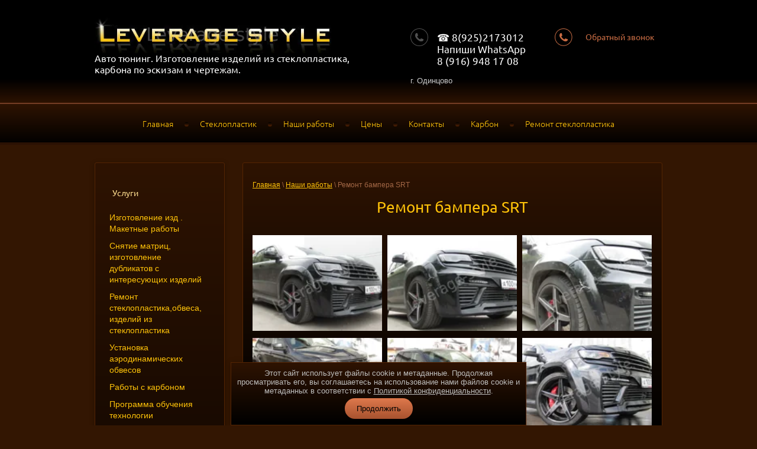

--- FILE ---
content_type: text/html; charset=utf-8
request_url: https://leverage-style.ru/nashi-raboty?mode=album&album_id=155466101
body_size: 11434
content:
		
	
	





	
	

	



	<link rel="stylesheet" href="/t/v230/images/css/ors_privacy.scss.css">
<script src="/t/v230/images/js/ors_privacy.js"></script>

<div class="cookies-warning cookies-block-js">
	<div class="cookies-warning__body">
		Этот сайт использует файлы cookie и метаданные. 
Продолжая просматривать его, вы соглашаетесь на использование нами файлов cookie и метаданных в соответствии 
с <a target="_blank" href="/politika-konfidencialnosti">Политикой конфиденциальности</a>. <br>
		<div class="cookies-warning__close gr-button-5 cookies-close-js">
			Продолжить
		</div>
	</div>
</div><!doctype html>
 
<html lang="ru">
	 
	<head>
		 
		<meta charset="utf-8">
		 
		<meta name="robots" content="all"/>
		 <title>Ремонт бампера SRT</title> 
		<meta name="description" content="Ремонт бампера SRT">
		 
		<meta name="keywords" content="Ремонт бампера SRT">
		 
		<meta name="SKYPE_TOOLBAR" content="SKYPE_TOOLBAR_PARSER_COMPATIBLE">
		<meta name="viewport" content="width=device-width, height=device-height, initial-scale=1.0, maximum-scale=1.0, user-scalable=no">
		 
		<meta name="msapplication-tap-highlight" content="no"/>
		 
		<meta name="format-detection" content="telephone=no">
		 
		<meta http-equiv="x-rim-auto-match" content="none">
		 
		<!--  -->
		<link rel="stylesheet" href="/g/css/styles_articles_tpl.css">
		 
		<link rel="stylesheet" href="/t/v230/images/css/styles.css">
		 
		<link rel="stylesheet" href="/t/v230/images/css/designblock.scss.css">
		 
		<link rel="stylesheet" href="/t/v230/images/css/s3_styles.scss.css">
		 
		<script src="/g/libs/jquery/1.10.2/jquery.min.js"></script>
		 <meta name="yandex-verification" content="d30c2e854e2cfa34" />
<meta name="yandex-verification" content="d30c2e854e2cfa34" />
<meta name="google-site-verification" content="EtCz0QMz1rakNyUj8m1Vo2-oUQVnBlKbIwIsROBPcxk" />
<link rel='stylesheet' type='text/css' href='/shared/highslide-4.1.13/highslide.min.css'/>
<script type='text/javascript' src='/shared/highslide-4.1.13/highslide.packed.js'></script>
<script type='text/javascript'>
hs.graphicsDir = '/shared/highslide-4.1.13/graphics/';
hs.outlineType = null;
hs.showCredits = false;
hs.lang={cssDirection:'ltr',loadingText:'Загрузка...',loadingTitle:'Кликните чтобы отменить',focusTitle:'Нажмите чтобы перенести вперёд',fullExpandTitle:'Увеличить',fullExpandText:'Полноэкранный',previousText:'Предыдущий',previousTitle:'Назад (стрелка влево)',nextText:'Далее',nextTitle:'Далее (стрелка вправо)',moveTitle:'Передвинуть',moveText:'Передвинуть',closeText:'Закрыть',closeTitle:'Закрыть (Esc)',resizeTitle:'Восстановить размер',playText:'Слайд-шоу',playTitle:'Слайд-шоу (пробел)',pauseText:'Пауза',pauseTitle:'Приостановить слайд-шоу (пробел)',number:'Изображение %1/%2',restoreTitle:'Нажмите чтобы посмотреть картинку, используйте мышь для перетаскивания. Используйте клавиши вперёд и назад'};</script>

<!-- 46b9544ffa2e5e73c3c971fe2ede35a5 -->
<script type='text/javascript' src='/shared/s3/js/lang/ru.js'></script>
<script type='text/javascript' src='/shared/s3/js/common.min.js'></script>
<link rel='stylesheet' type='text/css' href='/shared/s3/css/calendar.css' /><link rel="icon" href="/favicon.png" type="image/png">
<link rel="canonical" href="https://leverage-style.ru/nashi-raboty">
<!--s3_require-->
<link rel="stylesheet" href="/g/basestyle/1.0.1/gallery2/gallery2.css" type="text/css"/>
<link rel="stylesheet" href="/g/basestyle/1.0.1/gallery2/gallery2.blue.css" type="text/css"/>
<script type="text/javascript" src="/g/basestyle/1.0.1/gallery2/gallery2.js" async></script>
<!--/s3_require-->

		<link rel="stylesheet" href="/g/libs/jquery-popover/0.0.3/jquery.popover.css">
		 
		<script src="/g/libs/jquery-popover/0.0.3/jquery.popover.min.js" type="text/javascript"></script>
		 
		<script src="/g/s3/misc/form/1.0.0/s3.form.js" type="text/javascript"></script>
		  
		<script type="text/javascript" src="/t/v230/images/js/main.js"></script>
		  
		<!--[if lt IE 10]> <script src="/g/libs/ie9-svg-gradient/0.0.1/ie9-svg-gradient.min.js"></script> <script src="/g/libs/jquery-placeholder/2.0.7/jquery.placeholder.min.js"></script> <script src="/g/libs/jquery-textshadow/0.0.1/jquery.textshadow.min.js"></script> <script src="/g/s3/misc/ie/0.0.1/ie.js"></script> <![endif]-->
		<!--[if lt IE 9]> <script src="/g/libs/html5shiv/html5.js"></script> <![endif]-->
		
		<link rel="stylesheet" href="/t/v230/images/css/galery_styles_local.css">
		
	</head>
	 
	<body>
		 
		<div class="wrapper editorElement layer-type-wrapper" >
			  <div class="side-panel side-panel-43 widget-type-side_panel editorElement layer-type-widget widget-27" data-layers="['widget-2':['tablet-landscape':'inSide','tablet-portrait':'inSide','mobile-landscape':'inSide','mobile-portrait':'inSide'],'widget-38':['tablet-landscape':'inSide','tablet-portrait':'inSide','mobile-landscape':'inSide','mobile-portrait':'inSide']]">
	<div class="side-panel-top">
		<div class="side-panel-button">
			<span class="side-panel-button-icon">
				<span class="side-panel-button-icon-line"></span>
				<span class="side-panel-button-icon-line"></span>
				<span class="side-panel-button-icon-line"></span>
			</span>
		</div>
		<div class="side-panel-top-inner" ></div>
	</div>
	<div class="side-panel-mask"></div>
	<div class="side-panel-content">
				<div class="side-panel-content-inner"></div>
	</div>
</div>  
			<div class="editorElement layer-type-block ui-droppable block-3" >
				<div class="layout layout_center not-columned layout_4_id_11" >
					<div class="editorElement layer-type-block ui-droppable block-5" >
						<div class="layout layout_11_id_7" >
							<div class="site-name widget-3 widget-type-site_name editorElement layer-type-widget">
								 <a href="http://leverage-style.ru"> 						 						 						<div class="sn-wrap">  
								<div class="sn-logo">
									 
									<img src="/d/logo.jpg" alt="">
									 
								</div>
								   
							</div>
							 </a> 
					</div>
					<div class="site-description widget-7 widget-type-site_description editorElement layer-type-widget">
						 Авто тюнинг. Изготовление изделий из стеклопластика, карбона по эскизам и чертежам. 
					</div>
				</div>
				<div class="layout column layout_48" >
					<div class="editorElement layer-type-block ui-droppable block-19" >
						<div class="layout layout_48_id_8" >
							  	<div class="phones-8 widget-4 phones-block contacts-block widget-type-contacts_phone editorElement layer-type-widget">
		<div class="inner">
			<label class="cell-icon" for="tg-phones-8">
				<div class="icon"></div>
			</label>
			<input id="tg-phones-8" class="tgl-but" type="checkbox">
			<div class="block-body-drop">
				<div class="cell-text">
					<div class="title">Телефон:</div>
					<div class="text_body">
													<div><a href="tel:☎️ 8(925)2173012">☎️ 8(925)2173012</a></div><div><a href="tel:Напиши  WhatsApp 8 (916) 948 17 08">Напиши  WhatsApp 8 (916) 948 17 08</a></div>											</div>
				</div>
			</div>
		</div>
	</div>
        <div class="address-60 widget-41 address-block contacts-block widget-type-contacts_address editorElement layer-type-widget">
        <div class="inner">
            <label class="cell-icon" for="tg60">
                <div class="icon"></div>
            </label>
            <input id="tg60" class="tgl-but" type="checkbox">
            <div class="block-body-drop">
                <div class="cell-text">
                    <div class="title">Адрес:</div>
                    <div class="text_body">
                        г. Одинцово
                    </div>
                </div>
            </div>
        </div>
    </div>
  
						</div>
						<div class="layout column layout_9" >
							  			<div class="button-9 widget-5 widget-type-button editorElement layer-type-widget">
			<a href="#"  data-api-type="popup-form" data-api-url="/-/x-api/v1/public/?method=form/postform&param[form_id]=4147006&param[tpl]=wm.form.popup.tpl&placeholder=title&tit_en=" data-wr-class="popover-wrap-9"><span>Обратный звонок</span></a>
		</div>

	  
						</div>
					</div>
				</div>
			</div>
		</div>
	</div>
	<div class="editorElement layer-type-block ui-droppable block-2" >
		<div class="layout layout_center not-columned layout_3_id_6" >
			<div class="widget-2 horizontal menu-6 wm-widget-menu widget-type-menu_horizontal editorElement layer-type-widget" data-responsive-tl="button" data-responsive-tp="button" data-responsive-ml="columned" data-more-text="...">
				 
				<div class="menu-button">
					Меню
				</div>
				 
				<div class="menu-scroll">
					     <ul><li class="menu-item"><a href="/" ><span class="menu-item-text">Главная</span></a></li><li class="delimiter"></li><li class="menu-item"><a href="/stekloplastik.remontstekloplastika" ><span class="menu-item-text">Стеклопластик</span></a></li><li class="delimiter"></li><li class="opened active menu-item"><a href="/nashi-raboty" ><span class="menu-item-text">Наши работы</span></a></li><li class="delimiter"></li><li class="menu-item"><a href="/uslugi-i-zeni" ><span class="menu-item-text">Цены</span></a></li><li class="delimiter"></li><li class="menu-item"><a href="/kontakty" ><span class="menu-item-text">Контакты</span></a></li><li class="delimiter"></li><li class="menu-item"><a href="/carbonovie-izdeliy" ><span class="menu-item-text">Карбон</span></a></li><li class="delimiter"></li><li class="menu-item"><a href="http://leverage-style.ru/remont-stekloplastika" ><span class="menu-item-text">Ремонт стеклопластика</span></a></li></ul> 
				</div>
				 
			</div>
		</div>
	</div>
	<div class="editorElement layer-type-block ui-droppable block-15" >
		<div class="layout columned columns-2 layout_center layout_40_id_40_id_55" >
			<div class="layout layout_40_id_55" >
				<div class="widget-38 dropdown menu-55 wm-widget-menu vertical widget-type-menu_vertical editorElement layer-type-widget">
					   
					<div class="menu-button">
						Меню
					</div>
					 
					<div class="menu-scroll">
						    <ul><li class="menu-item"><a href="/uslugi" ><span class="menu-item-text">Услуги</span></a><ul class="level-2"><li><a href="/izgotovlenie-obvesa-izdelii-is-stecloplastika" >Изготовление изд . Макетные работы</a></li><li><a href="/snyatie-matric,--izgotovlenie-dubli" >Снятие матриц,  изготовление дубликатов с интересующих изделий</a></li><li><a href="/remont-stekloplastika-obvesov-izdeliy-iz-steklop" >Ремонт  стеклопластика,обвеса, изделий из стеклопластика</a></li><li><a href="/ustanovka-aerodinamicheskih-obvesov" >Установка аэродинамических обвесов</a></li><li><a href="/raboty-s-karbonom" >Работы с карбоном</a></li><li><a href="/programmaobucheniyatekhnologiistekloplastika" >Программа обучения технологии стеклопластика</a></li><li><a href="/remont-obvesa-khann1" >Ремонт обвеса Khann</a></li><li><a href="/remont-obvesa-amg-mercedes-w463-1" >Ремонт обвеса amg Mercedes w463</a></li><li><a href="/remount-avtobysov-detalei-iz-stekloplastika-" >Ремонт автобусов(деталей из стеклопластика)</a></li><li><a href="http://www.bs-car.ru"  target="_blank">ПЕРЕТЯЖКА САЛОНА (авто,яхт,мото).</a></li><li><a href="/remont-stekloplastika" >Ремонт стеклопластика</a></li><li><a href="/modelirovanie" >Моделирование и проектирование</a></li><li><a href="/izgotovlenie-nakladok-na-kapot-avtomobilya" >Изготовление накладок на капот автомобиля.</a></li><li><a href="/tyuning-dodge-ram" >Тюнинг Dodge Ram</a></li></ul></li><li class="delimiter"></li><li class="menu-item"><a href="/mail" ><span class="menu-item-text">Напишите нам</span></a></li><li class="delimiter"></li><li class="menu-item"><a href="/izgotovlenie-obvesa-na-zakaz" ><span class="menu-item-text">Leverage-style.ru</span></a></li><li class="delimiter"></li><li class="menu-item"><a href="/users" ><span class="menu-item-text">Пользователи</span></a></li></ul> 
					</div>
					 
				</div>
				  	<div class="editable_block-41 widget-26 editorElement layer-type-widget">
		<div class="header">Фрагменты работ</div>		<div class="body">
																<div class="text"><p>Ремонт обвеса Khann, как стеклопластик, так и пластика.</p>
<p><a href="/remont-obvesa-khann1">http://leverage-style.ru/remont-obvesa-khann1</a></p>
<p><a href="/thumb/2/8SbgO2yqpX1BW1NXbN0bPQ/r/d/image_451.jpg" class="highslide" onclick="return hs.expand(this)"><img alt="image" height="160" src="/thumb/2/_MlLQDlU4Q5iXI6_4RHsPw/180r160/d/image_451.jpg" style="border-width: 0;" width="180" /></a></p>
<p><a href="/thumb/2/o7OyJKj4RDjOqVYZ5UZA1w/r/d/image_454.jpg" class="highslide" onclick="return hs.expand(this)"><img alt="image" height="160" src="/thumb/2/vz5iD6uI1PhYTCroMhMNoQ/180r160/d/image_454.jpg" style="border-width: 0;" width="180" /></a></p>
<p><a href="/thumb/2/gDB6EcBPIxvaV8WsKSKZOw/r/d/image_455.jpg" class="highslide" onclick="return hs.expand(this)"><img alt="image" height="160" src="/thumb/2/6wnTdAXwi225ehO2G-MPHw/180r160/d/image_455.jpg" style="border-width: 0;" width="180" /></a></p>
<p>МАКЕТНЫЕ РАБОТЫ (ТОРПЕДА)</p>
<p>&nbsp;<a href="/maketnie-raboti-torpedi-na-avtomobily-marcos">http://leverage-style.ru/maketnie-raboti-torpedi-na-avtomobily-marcos</a></p>
<p>&nbsp;<a href="/thumb/2/eXRU2P7-DzBtXvs_1Dv8Xw/580r450/d/image_70.jpg" class="highslide" onclick="return hs.expand(this)"><img alt="image" height="134" src="/thumb/2/zMimZdbnCtkbEHM_mNrjhQ/180r160/d/image_70.jpg" width="180" /></a></p>
<p>&nbsp;</p>
<p><a href="/thumb/2/0i1QN0hUuFB29ObNolBXRA/r/d/image_383.jpg" class="highslide" onclick="return hs.expand(this)"><img alt="image" height="160" src="/thumb/2/M-ER4n0x6NtU4novgX5eVg/180r160/d/image_383.jpg" style="border-width: 0;" width="180" /></a></p>
<p>УСТАНОВКА и ПОДГОНКА аэродинамических обвесов разной сложности с дополнительным изменением по желанию клиента.</p>
<p><img alt="DSCF1373" border="0" class="highslide" height="135" onclick="try{hs.expand(this,{src:'/thumb/2/87H44fARMk4H_gnpCz38JQ/360r300/d/dscf1373.jpg'});}catch(e){}" src="/thumb/2/A39-jKujWfwhi9mBtrOnGQ/180r160/d/dscf1373.jpg" width="180" /></p>
<p><a href="/thumb/2/bqdfTACVjM_QWru9Jh2SAw/r/d/image_384.jpg" class="highslide" onclick="return hs.expand(this)"><img alt="image" height="134" src="/thumb/2/W8OwNErSrDONOfwqCzyLJA/180r160/d/image_384.jpg" style="border-width: 0;" width="180" /></a></p>
<p><a href="/thumb/2/8lvvUkWW7ivtGNnpWrTdLg/r/d/image_526.jpg" class="highslide" onclick="return hs.expand(this)"><img alt="image" height="134" src="/thumb/2/GWZSpORjBUKJmbva_aYSLw/180r160/d/image_526.jpg" style="border-width: 0;" width="180" /></a></p>
<p>Изготовление спорт лючка бензобака Audi Q5</p>
<p><a href="/thumb/2/sQHbM5svt0H2MlKqHETB6A/r/d/image_632.jpg" class="highslide" onclick="return hs.expand(this)"><img alt="image_632.jpg" src="/thumb/2/OJ9N0B2iDhubHh9bF789MA/250r250/d/image_632.jpg" style="border-width: 0;" /></a></p>
<p>Изготовление и реставрация колпаков на диски.</p>
<p><a href="/thumb/2/hsuj-2FS1N1TqigG-t_9ZA/r/d/image_524.jpg" class="highslide" onclick="return hs.expand(this)"><img alt="image" height="134" src="/thumb/2/COngr5L58XgWXs0RIFSLCw/180r160/d/image_524.jpg" style="border-width: 0;" width="180" /></a></p>
<p>Снятие хрома с фар химическим способом(тем самым пластик остаётся не тронутым и готовым к покраски).</p>
<p>&nbsp;<a href="/thumb/2/IEYv9Gf68qaY9F-eOmhGcQ/r/d/image_523.jpg" class="highslide" onclick="return hs.expand(this)"><img alt="image" height="134" src="/thumb/2/yBIDrLItsrtQCSNxjk43KQ/180r160/d/image_523.jpg" width="180" /></a>&nbsp;</p>
<p>&nbsp; &nbsp; &nbsp; &nbsp; Проектирование.&nbsp;</p>
<p><a href="/thumb/2/VhXb3hLDxD7BdB7C8dSKLg/r/d/image_520.jpg" class="highslide" onclick="return hs.expand(this)"><img alt="image" height="118" src="/thumb/2/0GEBTFpb9_YbZzgdiU8jJQ/180r160/d/image_520.jpg" style="border-width: 0;" width="180" /></a></p>
<p><a href="/thumb/2/k5hHFBRgSIoi_k8i1UZvaQ/r/d/image_528.jpg" class="highslide" onclick="return hs.expand(this)"><img alt="image_528.jpg" src="/thumb/2/8FB92iH5nyn4Eg9PiKbXJA/180r250/d/image_528.jpg" /></a></p>
<p>&nbsp;Быстрый ремонт деталей</p>
<p><a href="/thumb/2/eLAzdhv_L5ya8nRluMmzDQ/r/d/image_534.jpg" class="highslide" onclick="return hs.expand(this)"><img alt="image_534.jpg" src="/thumb/2/ckaVA3O5T_9Ok-6ADxVb9g/300r250/d/image_534.jpg" style="border-width: 0;" /></a></p>
<p>&nbsp;Изготовление кошачих ушек</p>
<p>&nbsp;<img alt="image" height="101" src="/thumb/2/rH4argl0SVY8J_vdAmekPQ/180r160/d/image_736.jpg" style="border-width: 0;" width="180" /></p>
<p>Обработка на ЧПУ станке</p>
<p>&nbsp;<a href="/thumb/2/GARe9sedwjsLmyqa_Pka6g/r/d/image_750.jpg" class="highslide" onclick="return hs.expand(this)"><img alt="image" height="135" src="/thumb/2/eBqTg8QIn39P-TK-bA1ZlA/180r160/d/image_750.jpg" style="border-width: 0;" width="180" /></a>&nbsp;</p>
<p>Сканирование деталей</p>
<p>&nbsp;<a href="/thumb/2/GiB_9lCLY6uvAepx-bcYNg/r/d/image_749.jpg" class="highslide" onclick="return hs.expand(this)"><img alt="image" height="101" src="/thumb/2/SHHgjBP3BN0nS0pOs7XyEg/180r160/d/image_749.jpg" style="border-width: 0;" width="180" /></a></p>
<p>Изготовление недостающих частей</p>
<p>&nbsp;<a href="/thumb/2/blYQ8_VO8Ig_tnveVs38hA/r/d/image_740.jpg" class="highslide" onclick="return hs.expand(this)"><img alt="image" height="101" src="/thumb/2/jJR3fpQnfywNkXjDUIwNtw/180r160/d/image_740.jpg" style="border-width: 0;" width="180" /></a></p>
<p>Изготовление губы на заказ</p>
<p>&nbsp;<img alt="image" height="122" src="/thumb/2/55FtD4Q0Qx7dvLsftbnVEw/180r160/d/image_742.jpg" style="border-width: 0;" width="180" /></p>
<p>Покраска фар</p>
<p>&nbsp;<a href="/thumb/2/6q8Ik8HldyPHLKRXrY0eig/r/d/image_739.jpg" class="highslide" onclick="return hs.expand(this)"><img alt="image" height="101" src="/thumb/2/poNpaED5pyPUbREUq7DhZA/180r160/d/image_739.jpg" style="border-width: 0;" width="180" /></a></p>
<p>&nbsp;Изготовление оптики-&nbsp;фар на Mercedes G-class W463</p>
<p><img alt="image" height="168" src="/thumb/2/RXFz6gxmxLfcuKIl_PpbRA/180r160/d/image_473.jpg" style="border-width: 0;" width="180" /></p>
<p>&nbsp;&nbsp;<a href="/fara-na-mercedes-g-class-w463-griffon">http://leverage-style.ru/fara-na-mercedes-g-class-w463-griffon</a></p></div>
										<div class="more"><a href="/uslugi-i-zeni">подробнее</a></div>
						<div class="clear"></div>
		</div>
	</div>
  
			</div>
			<div class="layout column layout_56" >
				<div class="editorElement layer-type-block ui-droppable block-21" >
					 
<div class="widget-43 path widget-type-path editorElement layer-type-widget" data-url="/nashi-raboty"><a href="/">Главная</a> \ <a href="/nashi-raboty">Наши работы</a> \ Ремонт бампера SRT</div> 
					<h1 class="h1 [class] widget-type-h1 editorElement layer-type-widget widget-34">
						Ремонт бампера SRT
					</h1>
					<article class="content-52 content widget-35 widget-type-content editorElement layer-type-widget">
		<div class="g-page g-page-gallery2 ">

		
							
			
		
		
			
			<div class="g-row list-but">
				<a class="g-button g-button--invert" href="/nashi-raboty">Вернуться назад к списку альбомов</a>
			</div>
			<div class="g-row g-gallery2-photo-list">
												
			
			<div class="g-img g-img--gallery-image">
	<div class="g-img__layers">
		<a href="/d/image_607.jpg" data-size="1280x720" data-title="image" class="g-img__link">
			<img alt="image" class="g-img__image" src="/thumb/2/v4zqNdgvenKh0BdUp5RAvw/160c120/d/image_607.jpg">
					</a>
	</div>
		<a href="/nashi-raboty?mode=photo&photo_id=659341806" class="g-img__caption" title="image">image</a>
	</div>											
			
			<div class="g-img g-img--gallery-image">
	<div class="g-img__layers">
		<a href="/d/image_608.jpg" data-size="1280x720" data-title="image" class="g-img__link">
			<img alt="image" class="g-img__image" src="/thumb/2/eA3qCsdRdvhrumROOYAk_A/160c120/d/image_608.jpg">
					</a>
	</div>
		<a href="/nashi-raboty?mode=photo&photo_id=659342006" class="g-img__caption" title="image">image</a>
	</div>											
			
			<div class="g-img g-img--gallery-image">
	<div class="g-img__layers">
		<a href="/d/image_609.jpg" data-size="1280x720" data-title="image" class="g-img__link">
			<img alt="image" class="g-img__image" src="/thumb/2/sVtlTJ4bVfBf1oLHe-9IxQ/160c120/d/image_609.jpg">
					</a>
	</div>
		<a href="/nashi-raboty?mode=photo&photo_id=659342206" class="g-img__caption" title="image">image</a>
	</div>											
			
			<div class="g-img g-img--gallery-image">
	<div class="g-img__layers">
		<a href="/d/image_610.jpg" data-size="1280x720" data-title="image" class="g-img__link">
			<img alt="image" class="g-img__image" src="/thumb/2/mQzi4WDB5AhktMi9TJQLRA/160c120/d/image_610.jpg">
					</a>
	</div>
		<a href="/nashi-raboty?mode=photo&photo_id=659343206" class="g-img__caption" title="image">image</a>
	</div>											
			
			<div class="g-img g-img--gallery-image">
	<div class="g-img__layers">
		<a href="/d/image_611.jpg" data-size="1280x720" data-title="image" class="g-img__link">
			<img alt="image" class="g-img__image" src="/thumb/2/qfuzBcRie-6iW11Q_tBuGg/160c120/d/image_611.jpg">
					</a>
	</div>
		<a href="/nashi-raboty?mode=photo&photo_id=659342406" class="g-img__caption" title="image">image</a>
	</div>											
			
			<div class="g-img g-img--gallery-image">
	<div class="g-img__layers">
		<a href="/d/image_612.jpg" data-size="1280x720" data-title="image" class="g-img__link">
			<img alt="image" class="g-img__image" src="/thumb/2/60qIuVTAipUnbZ3WBntwIA/160c120/d/image_612.jpg">
					</a>
	</div>
		<a href="/nashi-raboty?mode=photo&photo_id=659342606" class="g-img__caption" title="image">image</a>
	</div>											
			
			<div class="g-img g-img--gallery-image">
	<div class="g-img__layers">
		<a href="/d/image_613.jpg" data-size="1280x720" data-title="image" class="g-img__link">
			<img alt="image" class="g-img__image" src="/thumb/2/vk9fSN1edAMEfKFByxkARw/160c120/d/image_613.jpg">
					</a>
	</div>
		<a href="/nashi-raboty?mode=photo&photo_id=659342806" class="g-img__caption" title="image">image</a>
	</div>											
			
			<div class="g-img g-img--gallery-image">
	<div class="g-img__layers">
		<a href="/d/image_614_0.jpg" data-size="1280x720" data-title="image_614_0" class="g-img__link">
			<img alt="image_614_0" class="g-img__image" src="/thumb/2/uPiWwG54aduopH-kLx0dgQ/160c120/d/image_614_0.jpg">
					</a>
	</div>
		<a href="/nashi-raboty?mode=photo&photo_id=659343006" class="g-img__caption" title="image_614_0">image_614_0</a>
	</div>					
			
			</div>
			<div class="g-row g-gallery2-album-list">
						
		 	
			</div>
		
									
						</div>


	<div class="pswp" tabindex="-1" role="dialog" aria-hidden="true" id='photoswipe-wrapper'>
		<div class="pswp__bg"></div>
		<div class="pswp__scroll-wrap">
			<div class="pswp__container">
				<div class="pswp__item"></div>
				<div class="pswp__item"></div>
				<div class="pswp__item"></div>
			</div>
			<div class="pswp__ui pswp__ui--hidden">
				<div class="pswp__top-bar">
					<div class="pswp__counter"></div>

					<button class="pswp__button pswp__button--close" title="Закрыть (Esc)"></button>
					
					<div class="pswp__preloader">
						<div class="pswp__preloader__icn">
							<div class="pswp__preloader__cut">
								<div class="pswp__preloader__donut"></div>
							</div>
						</div>
					</div>
				</div>

				<div class="pswp__share-modal pswp__share-modal--hidden pswp__single-tap">
					<div class="pswp__share-tooltip"></div>
				</div>

				<button class="pswp__button pswp__button--arrow--left" title="Предыдущая (клавиша влево)"></button>
				<button class="pswp__button pswp__button--arrow--right" title="Следующая (клавиша вправо)"></button>

				<div class="pswp__caption">
					<div class="pswp__caption__center pswp__caption__center--g-img"></div>
				</div>
			</div>
		</div>
	</div>
	
	<script>
		
			$(function() {
				$('#photoswipe-wrapper').appendTo('body');
			})
		
	</script>
	

	</article>
				</div>
			</div>
		</div>
	</div>
	<div class="layout layout_center not-columned layout_center_2_id_4_1" >
		<div class="editorElement layer-type-block ui-droppable block-11" >
			<div class="layout column layout_33" >
				<div class="editorElement layer-type-block ui-droppable block-13" >
					<div class="editorElement layer-type-text text-3" >
						Наши контакты
					</div>
					  	<div class="phones-34 widget-21 phones-block contacts-block widget-type-contacts_phone editorElement layer-type-widget">
		<div class="inner">
			<label class="cell-icon" for="tg-phones-34">
				<div class="icon"></div>
			</label>
			<input id="tg-phones-34" class="tgl-but" type="checkbox">
			<div class="block-body-drop">
				<div class="cell-text">
					<div class="title">Телефон:</div>
					<div class="text_body">
													<div><a href="tel:☎️ 8(925)2173012">☎️ 8(925)2173012</a></div><div><a href="tel:Напиши  WhatsApp 8 (916) 948 17 08">Напиши  WhatsApp 8 (916) 948 17 08</a></div>											</div>
				</div>
			</div>
		</div>
	</div>
        <div class="address-35 widget-22 address-block contacts-block widget-type-contacts_address editorElement layer-type-widget">
        <div class="inner">
            <label class="cell-icon" for="tg35">
                <div class="icon"></div>
            </label>
            <input id="tg35" class="tgl-but" type="checkbox">
            <div class="block-body-drop">
                <div class="cell-text">
                    <div class="title">Адрес:</div>
                    <div class="text_body">
                        г. Одинцово
                    </div>
                </div>
            </div>
        </div>
    </div>
    	<div class="email-36 widget-23 email-block contacts-block widget-type-contacts_email editorElement layer-type-widget">
		<div class="inner">
			<label class="cell-icon" for="tg-email-36">
				<div class="icon"></div>
			</label>
			<input id="tg-email-36" class="tgl-but" type="checkbox">
			<div class="block-body-drop">
				<div class="cell-text">
					<div class="title">Email:</div>
					<div class="text_body">
						Leveragestyle@yandex.ru
					</div>
				</div>
			</div>
		</div>
	</div>
  
				</div>
			</div>
			<div class="layout column layout_30" >
				   
	
	
	
	<div class="form-30 widget-19 lined_mode widget-type-form_adaptive editorElement layer-type-widget">
		<div class="form__header">Оставить заявку</div>				<div class="form__body" data-api-type="form" data-api-url="/-/x-api/v1/public/?method=form/postform&param[form_id]=4147006">
					<form method="post">
				<input type="hidden" name="_form_item" value="30">
				<input type="hidden" name="form_id" value="4147006">
				<input type="hidden" name="tpl" value="db:bottom.tpl">
									<div class="form-table">
						<div class="form-tbody">
															<div class="form-item-group group-text">
									<div class="form-item form-text name"><div class="form-item__body"><input class="wm-input-default"  placeholder="* Ваше имя: "  type="text" size="" maxlength="100" value="" name="d[0]" id="d[0]" /></div></div><div class="form-item form-text phone"><div class="form-item__body"><input class="wm-input-default"  placeholder="* Телефон: "  type="text" size="" maxlength="100" value="" name="d[1]" id="d[1]" /></div></div><div class="form-item form-textarea comments"><label class="form-item__body"><textarea class="wm-input-default"  placeholder=" Комментарии: "  cols="" rows="" name="d[2]" id="d[2]"></textarea></label></div><div class="form-item form-checkbox field_139283105"><div class="form-item__body"><input type="checkbox" id="d[3]" name="d[3]"><label for="d[3]" class="form-item__title">Я выражаю <a href="/users?mode=agreement" onclick="window.open(this.href, '', 'resizable=no,status=no,location=no,toolbar=no,menubar=no,fullscreen=no,scrollbars=no,dependent=no,width=500,left=500,height=700,top=700'); return false;">согласие на передачу и обработку персональных данных</a> в соответствии с <a href="/politika-konfidencialnosti" onclick="window.open(this.href, '', 'resizable=no,status=no,location=no,toolbar=no,menubar=no,fullscreen=no,scrollbars=no,dependent=no,width=500,left=500,height=700,top=700'); return false;">Политикой конфиденциальности</a>: <span class="form-item__required">*</span></label></div></div>
								</div>
																				</div>
													<div class="form-tfoot">
								<div class="form-item-group group-button">
																			<div class="form-item form-submit"><div class="form-item__body"><button class="wm-input-default" type="submit"><span>Отправить</span></button></div></div>
																	</div>
							</div>
											</div>
							<re-captcha data-captcha="recaptcha"
     data-name="captcha"
     data-sitekey="6LddAuIZAAAAAAuuCT_s37EF11beyoreUVbJlVZM"
     data-lang="ru"
     data-rsize="invisible"
     data-type="image"
     data-theme="light"></re-captcha></form>
				</div>
	</div>
	<script src="/shared/misc/calendar.gen.js" type="text/javascript" language="javascript" charset="utf-8"></script>
   
			</div>
		</div>
	</div>
	<div class="editorElement layer-type-block ui-droppable block-12" >
		<div class="editorElement layer-type-block ui-droppable block-22" >
			<div class="layout layout_center not-columned layout_3_id_6" >
				<div class="widget-39 horizontal menu-58 wm-widget-menu widget-type-menu_horizontal editorElement layer-type-widget" data-responsive-tl="button" data-responsive-tp="button" data-responsive-ml="columned" data-more-text="...">
					 
					<div class="menu-button">
						Меню
					</div>
					 
					<div class="menu-scroll">
						   <ul><li class="menu-item"><a href="/" ><span class="menu-item-text">Главная</span></a></li><li class="menu-item"><a href="/stekloplastik.remontstekloplastika" ><span class="menu-item-text">Стеклопластик</span></a></li><li class="opened active menu-item"><a href="/nashi-raboty" ><span class="menu-item-text">Наши работы</span></a></li><li class="menu-item"><a href="/uslugi-i-zeni" ><span class="menu-item-text">Цены</span></a></li><li class="menu-item"><a href="/kontakty" ><span class="menu-item-text">Контакты</span></a></li><li class="menu-item"><a href="/carbonovie-izdeliy" ><span class="menu-item-text">Карбон</span></a></li><li class="menu-item"><a href="http://leverage-style.ru/remont-stekloplastika" ><span class="menu-item-text">Ремонт стеклопластика</span></a></li></ul> 
					</div>
					 
				</div>
			</div>
		</div>
		<div class="editorElement layer-type-block ui-droppable block-14" >
			<div class="layout columned columns-3 layout_center layout_37_id_38" >
				<div class="layout column layout_38" >
					<div class="site-copyright widget-24 widget-type-site_copyright editorElement layer-type-widget">
						   Copyright &copy; 2012 - 2025						<br />
						Leverage style 
					</div>
				</div>
				<div class="layout column layout_54" >
					<div class="site-counters widget-36 widget-type-site_counters editorElement layer-type-widget">
						 <!--LiveInternet counter--><script type="text/javascript"><!--
document.write("<a href='http://www.liveinternet.ru/click' "+
"target=_blank><img src='//counter.yadro.ru/hit?t14.4;r"+
escape(document.referrer)+((typeof(screen)=="undefined")?"":
";s"+screen.width+"*"+screen.height+"*"+(screen.colorDepth?
screen.colorDepth:screen.pixelDepth))+";u"+escape(document.URL)+
";"+Math.random()+
"' alt='' title='LiveInternet: показано число просмотров за 24"+
" часа, посетителей за 24 часа и за сегодня' "+
"border='0' width='88' height='31'><\/a>")
//--></script><!--/LiveInternet-->

<!-- begin of Top100 code -->

<script id="top100Counter" type="text/javascript" src="http://counter.rambler.ru/top100.jcn?2703778"></script>
<noscript>
<a href="http://top100.rambler.ru/navi/2703778/">
<img src="http://counter.rambler.ru/top100.cnt?2703778" alt="Rambler's Top100" border="0" />
</a>

</noscript>
<!-- end of Top100 code -->

<!-- Rating@Mail.ru counter -->
<script type="text/javascript">//<![CDATA[
var a='',js=10;try{a+=';r='+escape(document.referrer);}catch(e){}try{a+=';j='+navigator.javaEnabled();js=11;}catch(e){}
try{s=screen;a+=';s='+s.width+'*'+s.height;a+=';d='+(s.colorDepth?s.colorDepth:s.pixelDepth);js=12;}catch(e){}
try{if(typeof((new Array).push('t'))==="number")js=13;}catch(e){}
try{document.write('<a href="http://top.mail.ru/jump?from=2195833">'+
'<img src="http://d1.c8.b1.a2.top.mail.ru/counter?id=2195833;t=67;js='+js+a+';rand='+Math.random()+
'" alt="Рейтинг@Mail.ru" style="border:0;" height="31" width="38" \/><\/a>');}catch(e){}//]]></script>
<noscript><p><a href="http://top.mail.ru/jump?from=2195833">
<img src="http://d1.c8.b1.a2.top.mail.ru/counter?js=na;id=2195833;t=67" 
style="border:0;" height="31" width="38" alt="Рейтинг@Mail.ru" /></a></p></noscript>
<!-- //Rating@Mail.ru counter -->


<!-- Yandex.Metrika informer -->
<a href="https://metrika.yandex.ru/stat/?id=90807858&amp;from=informer"
target="_blank" rel="nofollow"><img src="https://informer.yandex.ru/informer/90807858/3_1_FFFFFFFF_EFEFEFFF_0_pageviews"
style="width:88px; height:31px; border:0;" alt="Яндекс.Метрика" title="Яндекс.Метрика: данные за сегодня (просмотры, визиты и уникальные посетители)" class="ym-advanced-informer" data-cid="90807858" data-lang="ru" /></a>
<!-- /Yandex.Metrika informer -->

<!-- Yandex.Metrika counter -->
<script type="text/javascript" >
   (function(m,e,t,r,i,k,a){m[i]=m[i]||function(){(m[i].a=m[i].a||[]).push(arguments)};
   m[i].l=1*new Date();
   for (var j = 0; j < document.scripts.length; j++) {if (document.scripts[j].src === r) { return; }}
   k=e.createElement(t),a=e.getElementsByTagName(t)[0],k.async=1,k.src=r,a.parentNode.insertBefore(k,a)})
   (window, document, "script", "https://mc.yandex.ru/metrika/tag.js", "ym");

   ym(90807858, "init", {
        clickmap:true,
        trackLinks:true,
        accurateTrackBounce:true,
        webvisor:true
   });
</script>
<noscript><div><img src="https://mc.yandex.ru/watch/90807858" style="position:absolute; left:-9999px;" alt="" /></div></noscript>
<!-- /Yandex.Metrika counter -->
<!--__INFO2025-11-05 12:37:23INFO__-->
 
					</div>
				</div>
				<div class="layout column layout_39" >
					<div class="mega-copyright widget-25 mega-light widget-type-mega_copyright editorElement layer-type-widget">
						<span style='font-size:14px;' class='copyright'><!--noindex--> <span style="text-decoration:underline; cursor: pointer;" onclick="javascript:window.open('https://megagr'+'oup.ru/?utm_referrer='+location.hostname)" class="copyright">Megagroup.ru</span> <!--/noindex-->


</span>
					</div>
				</div>
			</div>
		</div>
	</div>
</div>

<!-- assets.bottom -->
<!-- </noscript></script></style> -->
<script src="/my/s3/js/site.min.js?1761899537" type="text/javascript" ></script>
<script src="/my/s3/js/site/defender.min.js?1761899537" type="text/javascript" ></script>
<script type="text/javascript" >/*<![CDATA[*/
var megacounter_key="feec4e5df96dd2aa532c52a5c3198a76";
(function(d){
    var s = d.createElement("script");
    s.src = "//counter.megagroup.ru/loader.js?"+new Date().getTime();
    s.async = true;
    d.getElementsByTagName("head")[0].appendChild(s);
})(document);
/*]]>*/</script>
<script type="text/javascript" >/*<![CDATA[*/
$ite.start({"sid":351179,"vid":1483252,"aid":377813,"stid":4,"cp":21,"active":true,"domain":"leverage-style.ru","lang":"ru","trusted":false,"debug":false,"captcha":3,"onetap":[{"provider":"vkontakte","provider_id":"51960055","code_verifier":"ONZjhZ5MjQU0NDB20yMN3ZDDzD0YYzNwTQDINkcQUQ2"}]});
/*]]>*/</script>
<!-- /assets.bottom -->
</body>
 
</html>

--- FILE ---
content_type: text/css
request_url: https://leverage-style.ru/t/v230/images/css/ors_privacy.scss.css
body_size: 1149
content:
body {
  /*--------------------------------*/
  /*-----------Информер-------------*/
  /*--------------------------------*/ }
  body .field-required-mark {
    font-size: 15px;
    font-style: normal;
    color: #f00 !important; }
    body .field-required-mark:before, body .field-required-mark:after {
      display: none !important; }
  body .g-form-control-checkbox--single {
    font-weight: normal;
    display: flex;
    align-items: flex-start; }
    body .g-form-control-checkbox--single .g-form-control-checkbox__input {
      order: 1;
      margin-right: 5px;
      min-width: 15px; }
    body .g-form-control-checkbox--single .g-form-field__title {
      order: 2;
      margin: 0;
      font-weight: normal;
      font-size: 16px; }
      @media (max-width: 480px) {
  body .g-form-control-checkbox--single .g-form-field__title {
    font-size: 15px; } }
      body .g-form-control-checkbox--single .g-form-field__title a {
        font-size: 16px; }
  body .local-agreement-text {
    font-size: 16px; }
    @media (max-width: 480px) {
  body .local-agreement-text {
    font-size: 15px; } }
  @media (max-width: 640px) {
    body .g-auth__sideleft {
      margin-right: 0; } }
  body .gr-form-wrap2 .gr-form .gr-title {
    display: block; }
  body .cookies-warning {
    position: fixed;
    left: 0;
    right: 0;
    bottom: 0;
    box-sizing: border-box;
    padding: 10px;
    background: linear-gradient(to bottom, #2e1302 0%, #000 100%) #2c2c2c;
    color: #bdbdbd;
    font-size: 13px;
    z-index: 600;
    max-width: 500px;
    margin: 0 auto;
    border-radius: 0px;
    box-shadow: 0 1px 10px 0 rgba(0, 0, 0, 0.23);
    font-weight: normal;
    display: none;
    border: 1px solid #542403;
    font-family: Arial, Helvetica, sans-serif; }
    body .cookies-warning a {
      color: inherit; }
    body .cookies-warning.opened {
      display: block; }
    body .cookies-warning__body {
      line-height: 1.2;
      text-align: center; }
    body .cookies-warning__close {
      cursor: pointer;
      padding: 10px 20px;
      margin-top: 5px;
      font-weight: normal;
      font-size: 13px;
      display: inline-block;
      color: #000;
      background: linear-gradient(to bottom, #de784c 0%, #a8532f 100%);
      border-radius: 25px; }
      body .cookies-warning__close:hover {
        background: linear-gradient(to bottom, #a8532f 0%, #de784c 100%); }
  body input[type="checkbox"], body .jq-checkbox {
    margin-right: 5px;
    vertical-align: baseline; }
  body .type-checkbox ul {
    list-style-type: none;
    padding: 0; }
    body .type-checkbox ul li {
      text-align: left; }
      body .type-checkbox ul li label input[type="checkbox"] {
        width: auto !important;
        margin-right: 3px; }
  body .s3_form_item.s3_form_item_type_checkbox.s3_form_item_required .s3_form_field_title {
    display: none; }
    body .s3_form_item.s3_form_item_type_checkbox.s3_form_item_required .s3_form_field_content input#d\[3\] {
      width: auto; }
  body label.form-item__title, body a {
    color: #a8a8a8; }
  body .privacy_policy {
    color: #fff; }
  body .form_b_wrap .form_inner {
    display: flex;
    flex-wrap: wrap; }
    body .form_b_wrap .form_inner .tpl-field.type-checkbox.field-required.field-personal1 {
      order: 3;
      width: 100%; }
  body div#_lp_block_53129305 {
    background: #f0f0f0; }
    body div#_lp_block_53129305 .block-in.lp4_content_text {
      padding: 1px; }
  body div#_lp_block_53135905 .text-part-wrapper, body div#_lp_block_53143305 .text-part-wrapper {
    background: #f0f0f0; }
    body div#_lp_block_53135905 .text-part-wrapper .text-part-inner, body div#_lp_block_53143305 .text-part-wrapper .text-part-inner {
      padding: 1px; }


--- FILE ---
content_type: text/css
request_url: https://leverage-style.ru/t/v230/images/css/styles.css
body_size: 37969
content:
@import "fonts.css";
html{font-family:sans-serif;-ms-text-size-adjust:100%;-webkit-text-size-adjust:100%;}body{margin:0;background: #fff;}body::before{content:""; height: 1px; display: block; margin-top: -1px;}article,aside,details,figcaption,figure,footer,header,hgroup,main,menu,nav,section,summary{display:block}audio,canvas,progress,video{display:inline-block;vertical-align:baseline}audio:not([controls]){display:none;height:0}[hidden],template{display:none}a{background-color:transparent;color:inherit;}a:active,a:hover{outline:0}abbr[title]{border-bottom:1px dotted}b,strong{font-weight:bold}dfn{font-style:italic}h1{margin: 0; font-size: inherit; font-weight: inherit;}mark{background:#ff0;color:#000}small{font-size:80%}sub,sup{font-size:75%;line-height:0;position:relative;vertical-align:baseline}sup{top:-0.5em}sub{bottom:-0.25em}img{border:0}svg:not(:root){overflow:hidden}figure{margin:1em 40px}hr{box-sizing:content-box;height:0}pre{overflow:auto}code,kbd,pre,samp{font-family:monospace,monospace;font-size:1em}button,input,optgroup,select,textarea{color:#000;font:inherit;margin:0}button{overflow:visible}button,select{text-transform:none}button,html input[type="button"],input[type="reset"],input[type="submit"]{-webkit-appearance:button;cursor:pointer}button[disabled],html input[disabled]{cursor:default}button::-moz-focus-inner,input::-moz-focus-inner{border:0;padding:0}input{line-height:normal}input[type="checkbox"],input[type="radio"]{box-sizing:border-box;padding:0}input[type="number"]::-webkit-inner-spin-button,input[type="number"]::-webkit-outer-spin-button{height:auto}input[type="search"]{-webkit-appearance:textfield;box-sizing:content-box}input[type="search"]::-webkit-search-cancel-button,input[type="search"]::-webkit-search-decoration{-webkit-appearance:none}fieldset{border:1px solid silver;margin:0 2px;padding:.35em .625em .75em}legend{border:0;padding:0}textarea{overflow:auto}optgroup{font-weight:bold}table{border-collapse:collapse;border-spacing:0}
body.noscroll {overflow: hidden !important;}
.removed, .hidden { display: none !important;}
.editorElement, .layout {
	box-sizing: border-box;
	padding-top: .02px;
	padding-bottom: .02px;
}
.editorElement { word-wrap: break-word;}
.vertical-middle {white-space: nowrap;}
.vertical-middle>* {white-space: normal;display: inline-block;vertical-align: middle;}
.vertical-middle::after {height: 100%;width: 0;display: inline-block;vertical-align: middle;content: "";}
.wrapper {margin: 0 auto;height: auto !important;height: 100%;min-height: 100%;min-height: 100vh;overflow: hidden;max-width: 100%;}
.editorElement .removed+.delimiter, .editorElement .delimiter:first-child {display: none;}
.wm-input-default {border: none; background: none; padding: 0;}
/* tooltip */
@keyframes show_hide {
	0% { left:85%; opacity: 0; width: auto; height: auto; padding: 5px 10px; font-size: 1em;}
	20% { left: 100%; opacity: 1; width: auto; height: auto; padding: 5px 10px; font-size: 1em;}
	100% { left: 100%; opacity: 1; width: auto; height: auto; padding: 5px 10px; font-size: 1em;}
}
@keyframes show_hide_after {
	0% {width: 5px; height: 5px;}
	100% {width: 5px; height: 5px;}
}
/* tooltip for horizontal */
@keyframes horizontal_show_hide {
	0% { top:95%; opacity: 0; width: 100%; height: auto; padding: 5px 10px; font-size: 1em;}
	20% { top: 100%; opacity: 1; width: 100%; height: auto; padding: 5px 10px; font-size: 1em;}
	100% { top: 100%; opacity: 1; width: 100%; height: auto; padding: 5px 10px; font-size: 1em;}
}
.wm-tooltip {display: none;position: absolute;z-index:100;top: 0;left: 100%;background: #FBFDDD;color: #CA3841;padding: 5px 10px;border-radius: 3px;box-shadow: 1px 2px 3px rgba(0,0,0,.3); white-space: nowrap; box-sizing: border-box;}
.wm-tooltip::after {content: "";font-size: 0;background: inherit;width: 5px;height: 5px;position: absolute;top: 50%;left: -3px;margin: -2px 0 0;box-shadow: 0 1px 0 rgba(0,0,0,.1), 0 2px 0 rgba(0,0,0,.1);transform: rotate(45deg);}
.error .wm-tooltip {display: block;padding: 0;font-size: 0;animation: show_hide 4s;}
.error .wm-tooltip::after {width: 0;height: 0;animation: show_hide_after 4s;}
.horizontal_mode .wm-tooltip {top: 100%; left: 0; width: 100%; white-space: normal; margin: 5px 0 0; text-align: center;}
.horizontal_mode .wm-tooltip::after {left: 50%; top: 0; margin: -2px 0 0; box-shadow: 0 -1px 0 rgba(0,0,0,.1), 0 -2px 0 rgba(0,0,0,.1);}
.error .horizontal_mode .wm-tooltip, .horizontal_mode .error .wm-tooltip {animation: horizontal_show_hide 4s;}

table.table0 td, table.table1 td, table.table2 td, table.table2 th {
	padding:5px;
	border:1px solid #dedede;
	vertical-align:top;
}
table.table0 td { border:none; }
table.table2 th {
	padding:8px 5px;
	background:#eb3c3c;
	border:1px solid #dedede;
	font-weight:normal;
	text-align:left;
	color:#fff;
}
.for-mobile-view { overflow: auto; }
.side-panel { display: none;}
body{background:#331602; z-index:2; font-family:Arial, Helvetica, sans-serif; text-align:left}
.wrapper{position:relative; z-index:3; display:block; font-family:Arial, Helvetica, sans-serif; color:#000000; font-style:normal; line-height:1.2; letter-spacing:0; text-align:left; text-indent:0; text-transform:none; text-decoration:none; font-size:12px}
.block-3{position:relative; top:0; left:0; width:auto; min-height:0px; background:linear-gradient(to bottom,#000000 76.2%,#2e1302 100%) #000000; z-index:7; margin-top:0px; margin-left:0px; margin-bottom:0; margin-right:0; right:0px; -ms-box-shadow:inset 0px -1px 0px  rgba(202,109,68,0.49); -moz-box-shadow:inset 0px -1px 0px  rgba(202,109,68,0.49); -webkit-box-shadow:inset 0px -1px 0px  rgba(202,109,68,0.49); box-shadow:inset 0px -1px 0px  rgba(202,109,68,0.49); padding-top:30px; padding-bottom:30px; display:-webkit-box; display:-moz-box; display: -ms-flexbox; display: -webkit-flex; display:flex; font-size:14px; -webkit-box-pack:flex-start; -moz-box-pack:flex-start; -ms-flex-pack:flex-start; -webkit-justify-content:flex-start; justify-content:flex-start}
.block-3:hover,
.block-3.hover{border-top:none; border-right:none; border-bottom:none; border-left:none}
.block-5{position:relative; top:0; left:0; width:960px; min-height:0px; z-index:1; text-align:flex-start; display:-webkit-box; display:-moz-box; display: -ms-flexbox; display: -webkit-flex; display:flex; margin-top:0px; margin-left:0px; margin-bottom:0px; margin-right:0; -webkit-box-pack:flex-start; -moz-box-pack:flex-start; -ms-flex-pack:flex-start; -webkit-justify-content:flex-start; justify-content:flex-start}
.widget-3{position:relative; top:0; left:0; z-index:3; text-align:left; box-sizing:border-box; width:494px; min-height:0px; font-size:25px; margin-top:0px; margin-left:0px; margin-bottom:0; margin-right:0}
.site-name .sn-wrap{display:-webkit-box; display:-moz-box; display: -ms-flexbox; display: -webkit-flex; display:flex; flex-flow:column nowrap}
.site-name .sn-logo{box-sizing:border-box; -moz-flex-shrink:0; -ms-flex-negative:0; -webkit-flex-shrink:0; flex-shrink:0; max-width:100%}
.site-name .sn-text{box-sizing:border-box; font-family:Ubuntu, sans-serif; font-size:28px; line-height:1.2; letter-spacing:0; color:#525252; font-style:normal; text-transform:none; text-decoration:none}
.site-name a{text-decoration:none; outline:none}
.site-name img{box-sizing:border-box; display:block; max-width:100%; border:none; width:400px; text-align:left}
.widget-7{position:relative; top:0; left:0; z-index:2; font-family:Ubuntu, sans-serif; font-size:16px; color:#ffffff; box-sizing:border-box; width:466px; margin-top:0px; margin-left:0px; margin-bottom:0px; margin-right:0; min-height:0px; right:0px; text-align:left; font-weight:normal; padding-left:0px; padding-right:0px; -ms-text-shadow:0px 3px 12px  rgba(0,0,0,0.15); -moz-text-shadow:0px 3px 12px  rgba(0,0,0,0.15); -webkit-text-shadow:0px 3px 12px  rgba(0,0,0,0.15); text-shadow:0px 3px 12px  rgba(0,0,0,0.15); padding-bottom:0.02px}
.block-19{position:relative; top:0; left:0; width:auto; min-height:0px; z-index:1; text-align:left; display:-webkit-box; display:-moz-box; display: -ms-flexbox; display: -webkit-flex; display:flex; margin-top:0px; margin-left:0px; margin-right:0; margin-bottom:auto; padding-left:0px; -webkit-box-pack:flex-start; -moz-box-pack:flex-start; -ms-flex-pack:flex-start; -webkit-justify-content:flex-start; justify-content:flex-start; right:0px; padding-top:10px}
.widget-4{position:relative; top:0; left:0; z-index:3; box-sizing:border-box; width:240px; margin-top:8px; margin-left:40px; margin-right:0; margin-bottom:0; text-align:undefined; min-height:16px}
.phones-8 .icon{box-sizing:border-box; height:16px; width:30px; background:url("../images/phone3.png") left 50% top 50% / auto auto no-repeat; margin-right:15px; text-align:left; -ms-box-shadow:inset 0px 0px 0px  1px #535353; -moz-box-shadow:inset 0px 0px 0px  1px #535353; -webkit-box-shadow:inset 0px 0px 0px  1px #535353; box-shadow:inset 0px 0px 0px  1px #535353; -ms-border-radius:20px; -moz-border-radius:20px; -webkit-border-radius:20px; border-radius:20px; min-height:30px}
.phones-8 p:first-child{margin-top:0px}
.phones-8 p:last-child{margin-bottom:0px}
.phones-8 .inner{box-sizing:border-box; position:relative; display:-webkit-box; display:-moz-box; display: -ms-flexbox; display: -webkit-flex; display:flex; text-align:left; vertical-align:top}
.phones-8 .cell-icon{box-sizing:border-box; display:-webkit-box; display:-moz-box; display: -ms-flexbox; display: -webkit-flex; display:flex; position:relative; z-index:5}
.phones-8 .cell-text{box-sizing:border-box; display:-webkit-box; display:-moz-box; display: -ms-flexbox; display: -webkit-flex; display:flex; -ms-flex-direction:column; -moz-flex-direction:column; -webkit-flex-direction:column; flex-direction:column; -webkit-box-pack:flex-start; -moz-box-pack:flex-start; -ms-flex-pack:flex-start; -webkit-justify-content:flex-start; justify-content:flex-start}
.phones-8 .title{box-sizing:border-box; display:none; font-family:Arial, Helvetica, sans-serif; text-align:left; font-size:13px; color:#969696; font-style:normal; line-height:1.2; letter-spacing:0; text-transform:none; text-decoration:none; margin-bottom:5px}
.phones-8 .text_body{box-sizing:border-box; font-family:Ubuntu, sans-serif; font-size:17px; line-height:1.2; letter-spacing:0; color:#ffffff; font-style:normal; text-transform:none; text-decoration:none; text-align:left; width:155px; text-indent:0; margin-top:6px}
.phones-8 .text_body a{text-decoration:none; color:inherit}
.phones-8 .block-body-drop{box-sizing:border-box; -webkit-box-flex:1 0 0px; -moz-box-flex:1 0 0px; -webkit-flex:1 0 0px; -ms-flex:1 0 0px; flex:1 0 0px}
.phones-8 input.tgl-but{box-sizing:border-box; display:none}
.phones-8 input.tgl-but:checked + .block-body-drop{display:block}
.widget-41{position:relative; top:0; left:0; z-index:2; text-align:undefined; box-sizing:border-box; width:210px; margin-top:15px; margin-left:40px; margin-bottom:0px; margin-right:0; right:auto; padding-left:0px}
.address-60 .icon{box-sizing:border-box; height:16px; width:16px; background:#cccccc; margin-right:5px}
.address-60 p:first-child{margin-top:0px}
.address-60 p:last-child{margin-bottom:0px}
.address-60 .inner{box-sizing:border-box; position:relative; display:-webkit-box; display:-moz-box; display: -ms-flexbox; display: -webkit-flex; display:flex; text-align:left; vertical-align:top}
.address-60 .cell-icon{box-sizing:border-box; display:none; position:relative; z-index:5}
.address-60 .cell-text{box-sizing:border-box; display:-webkit-box; display:-moz-box; display: -ms-flexbox; display: -webkit-flex; display:flex; -ms-flex-direction:column; -moz-flex-direction:column; -webkit-flex-direction:column; flex-direction:column}
.address-60 .title{box-sizing:border-box; font-family:Arial, Helvetica, sans-serif; text-align:left; text-indent:0; font-size:14px; color:#000000; font-style:normal; line-height:1.2; letter-spacing:0; text-transform:none; text-decoration:none; display:none}
.address-60 .block-body-drop{box-sizing:border-box; -webkit-box-flex:1 0 0px; -moz-box-flex:1 0 0px; -webkit-flex:1 0 0px; -ms-flex:1 0 0px; flex:1 0 0px}
.address-60 input.tgl-but{box-sizing:border-box; display:none}
.address-60 input.tgl-but:checked + .block-body-drop{display:block}
.address-60 .text_body{font-family:Arial, Helvetica, sans-serif; text-align:left; text-indent:0; font-size:13px; color:#cccccc; font-style:normal; line-height:1.3; letter-spacing:0; text-transform:none; text-decoration:none}
.widget-5{position:relative; top:0; left:0; width:180px; min-height:38px; z-index:1; font-family:Ubuntu, sans-serif; color:#ca6d44; text-decoration:none; box-sizing:border-box; display:-webkit-box; display:-moz-box; display: -ms-flexbox; display: -webkit-flex; display:flex; -webkit-box-align:stretch; -moz-box-align:stretch; -ms-flex-align:stretch; -webkit-align-items:stretch; align-items:stretch; background:url("../images/phone 4.png") left 0px top 50% / auto auto no-repeat; -ms-border-radius:3px; -moz-border-radius:3px; -webkit-border-radius:3px; border-radius:3px; -webkit-box-pack:flex-end; -moz-box-pack:flex-end; -ms-flex-pack:flex-end; -webkit-justify-content:flex-end; justify-content:flex-end; text-align:flex-end; margin-top:4px; margin-left:4px; margin-right:0; margin-bottom:auto; padding-left:40px}
.widget-5:hover,
.widget-5.hover{color:#ffc309}
.popover-wrap-9 .popover-body{-ms-border-radius:5px; -moz-border-radius:5px; -webkit-border-radius:5px; border-radius:5px; -ms-box-shadow:0 1px 4px rgba(0, 0, 0, 0.7); -moz-box-shadow:0 1px 4px rgba(0, 0, 0, 0.7); -webkit-box-shadow:0 1px 4px rgba(0, 0, 0, 0.7); box-shadow:0 1px 4px rgba(0, 0, 0, 0.7); position:relative; display:inline-block; width:270px; padding-top:20px; padding-bottom:32px; padding-left:40px; padding-right:40px; box-sizing:border-box; vertical-align:middle; border-top:1px solid #b7b7b7; border-left:1px solid #b7b7b7; border-right:1px solid #b7b7b7; border-bottom:1px solid #b7b7b7; background:#fff; text-align:left; font-size:12px}
.popover-wrap-9 .popover-body input{border-top:1px solid #ccc; border-right:1px solid #ccc; border-left:1px solid #ccc; border-bottom:1px solid #ccc; padding-right:8px; padding-left:8px; padding-top:7px; padding-bottom:7px; max-width:100%; box-sizing:border-box; -ms-border-radius:4px; -moz-border-radius:4px; -webkit-border-radius:4px; border-radius:4px; width:100%; text-align:left}
.popover-wrap-9 .popover-body textarea{border-top:1px solid #ccc; border-right:1px solid #ccc; border-left:1px solid #ccc; border-bottom:1px solid #ccc; padding-right:8px; padding-left:8px; padding-top:7px; padding-bottom:7px; max-width:100%; box-sizing:border-box; -ms-border-radius:4px; -moz-border-radius:4px; -webkit-border-radius:4px; border-radius:4px; width:100%; text-align:left}
.popover-wrap-9 .popover-body .s3_button_large{background-color:#f0db76; background-image:linear-gradient(to bottom, #f4e48d 0%, #ecd35f 100%); -ms-border-radius:2px; -moz-border-radius:2px; -webkit-border-radius:2px; border-radius:2px; -ms-box-shadow:0 1px 2px rgba(0, 0, 0, 0.2); -moz-box-shadow:0 1px 2px rgba(0, 0, 0, 0.2); -webkit-box-shadow:0 1px 2px rgba(0, 0, 0, 0.2); box-shadow:0 1px 2px rgba(0, 0, 0, 0.2); font-size:15px; font-weight:bold; box-sizing:border-box; line-height:34px; padding-right:16px; padding-left:16px; cursor:pointer; border-right:none; border-left:none; border-top:none; border-bottom:none; text-align:center}
.popover-wrap-9 .popover-body .s3_message{display:table; padding-left:12px; padding-right:12px; padding-top:12px; padding-bottom:12px; margin-top:1em; margin-bottom:1em; background:#f0e4c9; border-top:1px solid #e1c893; border-left:1px solid #e1c893; border-right:1px solid #e1c893; border-bottom:1px solid #e1c893; color:#333; box-sizing:border-box; -moz-box-shadow:0 2px 6px rgba(0,0,0,.45), inset 0 1px 0 rgba(255,255,255,.75); -webkit-box-shadow:0 2px 6px rgba(0,0,0,.45), inset 0 1px 0 rgba(255,255,255,.75); -ms-box-shadow:0 2px 6px rgba(0,0,0,.45), inset 0 1px 0 rgba(255,255,255,.75); box-shadow:0 2px 6px rgba(0,0,0,.45), inset 0 1px 0 rgba(255,255,255,.75); text-align:left}
.popover-wrap-9 .popover-close{position:absolute; top:-15px; right:-15px; box-sizing:border-box; width:30px; height:30px; background:url("../images/wm_button_close.png") 0 0 no-repeat; z-index:10; cursor:pointer}
.button-9 > a{box-sizing:border-box; text-decoration:none; display:-webkit-box; display:-moz-box; display: -ms-flexbox; display: -webkit-flex; display:flex; width:100%; -webkit-box-pack:center; -moz-box-pack:center; -ms-flex-pack:center; -webkit-justify-content:center; justify-content:center; -webkit-box-align:center; -moz-box-align:center; -ms-flex-align:center; -webkit-align-items:center; align-items:center; color:inherit; font-size:inherit}
.button-9 > a > *{box-sizing:border-box; display:block; text-overflow:ellipsis; overflow:hidden}.popover-wrap-9 .popover-form-title{font-size:18px; font-weight:bold; margin-bottom:10px; box-sizing:border-box; text-align:left}
.popover-wrap-9 .popover-body .s3_form_item{margin-top:8px; margin-bottom:8px; box-sizing:border-box; text-align:left}
.popover-wrap-9 .popover-body .s3_form_field_title{margin-bottom:3px; box-sizing:border-box; color:#000; text-align:left}
.popover-wrap-9 .popover-body .s3_required{color:red}
.popover-wrap-9 .s3_form_field_title .s3_form_error{color:red; padding-right:9px; padding-left:9px; font-size:12px; text-align:left}
.popover-wrap-9 ::-webkit-input-placeholder{color:#ababab}
.popover-wrap-9 ::-moz-placeholder{color:#ababab}
.popover-wrap-9 :-ms-input-placeholder{color:#ababab}
.block-19 .layout_9{display:-webkit-box; display:-moz-box; display: -ms-flexbox; display: -webkit-flex; display:flex; -ms-flex-direction:column; -moz-flex-direction:column; -webkit-flex-direction:column; flex-direction:column}
.block-19 .layout_48_id_8{display:-webkit-box; display:-moz-box; display: -ms-flexbox; display: -webkit-flex; display:flex; left:0px; top:0px; position:relative; margin-top:0px; margin-left:0px; margin-bottom:auto; -ms-flex-direction:column; -moz-flex-direction:column; -webkit-flex-direction:column; flex-direction:column}
.block-5 .layout_48{display:-webkit-box; display:-moz-box; display: -ms-flexbox; display: -webkit-flex; display:flex; -webkit-box-flex:1 0 0px; -moz-box-flex:1 0 0px; -webkit-flex:1 0 0px; -ms-flex:1 0 0px; flex:1 0 0px; -ms-flex-direction:column; -moz-flex-direction:column; -webkit-flex-direction:column; flex-direction:column}
.block-5 .layout_11_id_7{display:-webkit-box; display:-moz-box; display: -ms-flexbox; display: -webkit-flex; display:flex; left:0px; top:0px; position:relative; margin-top:0px; margin-left:0px; margin-bottom:auto; -ms-flex-direction:column; -moz-flex-direction:column; -webkit-flex-direction:column; flex-direction:column}
.block-3 .layout_4_id_11{display:-webkit-box; display:-moz-box; display: -ms-flexbox; display: -webkit-flex; display:flex; margin-top:0px; margin-left:auto; margin-right:auto; width:960px; -ms-flex-direction:column; -moz-flex-direction:column; -webkit-flex-direction:column; flex-direction:column}
.block-2{position:relative; top:0; left:0; width:auto; min-height:0px; background:linear-gradient(to bottom,#2e1302 0%,#000000 100%); z-index:6; margin-top:0px; margin-left:0px; margin-bottom:0; margin-right:0; right:0px; -ms-box-shadow:inset 0px -4px 0px  #2b1103; -moz-box-shadow:inset 0px -4px 0px  #2b1103; -webkit-box-shadow:inset 0px -4px 0px  #2b1103; box-shadow:inset 0px -4px 0px  #2b1103; border-top:1px solid rgba(222,120,76,0.5); border-right:0px solid rgba(222,120,76,0.5); border-bottom:0px solid rgba(222,120,76,0.5); border-left:0px solid rgba(222,120,76,0.5)}
.widget-2{position:relative; top:0; left:0; z-index:2; padding-top:0; padding-right:2px; padding-bottom:0; padding-left:2px; box-sizing:border-box; font-family:Arial, Helvetica, sans-serif; display:-webkit-box; display:-moz-box; display: -ms-flexbox; display: -webkit-flex; display:flex; width:auto; margin-top:0px; margin-left:0px; margin-bottom:0px; margin-right:0; right:0px; -webkit-box-pack:center; -moz-box-pack:center; -ms-flex-pack:center; -webkit-justify-content:center; justify-content:center; text-align:center}
.menu-6 .menu-scroll > ul > li.home-button > a{cursor:pointer; display:-webkit-box; display:-moz-box; display: -ms-flexbox; display: -webkit-flex; display:flex; padding-top:5px; padding-right:15px; padding-bottom:5px; padding-left:15px; margin-top:2px; margin-left:2px; margin-right:2px; margin-bottom:2px; background:url("../images/wm_menu_home.png") left 50% top 50% no-repeat; box-sizing:border-box; text-decoration:none; color:#000; font-size:0; line-height:1.4; -webkit-box-align:center; -moz-box-align:center; -ms-flex-align:center; -webkit-align-items:center; align-items:center}
.menu-6 .menu-scroll > ul > li.delimiter{margin-left:2px; margin-right:2px; margin-top:auto; margin-bottom:auto; -ms-border-radius:10px; -moz-border-radius:10px; -webkit-border-radius:10px; border-radius:10px; height:0; width:7px; min-height:7px; background:linear-gradient(to bottom,#000000 0%,#542304 100%); box-sizing:border-box; text-align:left}
.menu-6 .menu-scroll > ul > li.delimiter:hover,
.menu-6 .menu-scroll > ul > li.delimiter.hover{border-top:none; border-right:none; border-bottom:none; border-left:none}
.menu-6 .menu-scroll > ul ul > li{display:block; position:relative; padding-top:0; padding-right:0; padding-bottom:0; padding-left:0; margin-top:0; margin-left:0; margin-right:0; margin-bottom:0}
.menu-6 .menu-scroll > ul ul > li.delimiter{box-sizing:border-box; margin-top:3px; margin-bottom:3px; min-height:2px; height:auto; width:auto; background:#999999}
.menu-6 .menu-scroll > ul ul{position:absolute; top:100%; left:0; background:#ca6d44; list-style:none; padding-top:15px; padding-right:0px; padding-bottom:15px; padding-left:0px; margin-top:0px; margin-left:0; margin-right:0; margin-bottom:0; width:200px; display:none; z-index:10; box-sizing:border-box; align-self:auto; text-align:left}
.menu-6 .menu-scroll > ul ul > li > a{cursor:pointer; display:block; padding-top:8px; padding-right:10px; padding-bottom:8px; padding-left:20px; background:transparent; box-sizing:border-box; text-decoration:none; color:#190b01; font-size:14px; line-height:1.4; -moz-flex-grow:1; -ms-flex-positive:1; -webkit-flex-grow:1; flex-grow:1; width:auto; font-family:Ubuntu, sans-serif; font-style:normal; letter-spacing:0; text-transform:none; text-align:left; text-indent:0}
.menu-6 .menu-scroll > ul ul > li > a:hover,
.menu-6 .menu-scroll > ul ul > li > a.hover{background:#291101; color:#ffb200}
.menu-6 .menu-button{box-sizing:border-box; display:none; position:absolute; left:100%; top:0; width:50px; min-height:50px; padding:10px 15px; background:#333; color:#fff; font-size:17px}
.menu-6 .menu-scroll{display:-webkit-box; display:-moz-box; display: -ms-flexbox; display: -webkit-flex; display:flex; width:100%; -webkit-box-pack:inherit; -moz-box-pack:inherit; -ms-flex-pack:inherit; -webkit-justify-content:inherit; justify-content:inherit}
.menu-6 .menu-scroll > ul{list-style:none; padding-top:0; padding-right:0; padding-bottom:0; padding-left:0; margin-top:0; margin-left:0; margin-right:0; margin-bottom:0; box-sizing:border-box; display:-webkit-box; display:-moz-box; display: -ms-flexbox; display: -webkit-flex; display:flex; flex-flow:row nowrap; width:100%; -webkit-box-pack:inherit; -moz-box-pack:inherit; -ms-flex-pack:inherit; -webkit-justify-content:inherit; justify-content:inherit}
.menu-6 .menu-scroll > ul > li.menu-item{display:-webkit-box; display:-moz-box; display: -ms-flexbox; display: -webkit-flex; display:flex; -webkit-box-flex:0 1 auto; -moz-box-flex:0 1 auto; -webkit-flex:0 1 auto; -ms-flex:0 1 auto; flex:0 1 auto; box-sizing:border-box; padding-top:0; padding-right:0; padding-bottom:0; padding-left:0; margin-top:0; margin-left:0; margin-right:0; margin-bottom:0; position:relative; -moz-flex-grow:0; -ms-flex-positive:0; -webkit-flex-grow:0; flex-grow:0; width:auto}
.menu-6 .menu-scroll > ul > li.menu-item > a{cursor:pointer; display:-webkit-box; display:-moz-box; display: -ms-flexbox; display: -webkit-flex; display:flex; padding-top:10px; padding-right:15px; padding-bottom:10px; padding-left:15px; margin-top:15px; margin-left:2px; margin-right:2px; margin-bottom:15px; box-sizing:border-box; text-decoration:none; color:#ffc309; font-size:14px; line-height:1.4; -webkit-box-align:center; -moz-box-align:center; -ms-flex-align:center; -webkit-align-items:center; align-items:center; width:auto; font-family:Ubuntu, sans-serif; letter-spacing:0.0px; font-style:normal; text-transform:none; -moz-flex-grow:1; -ms-flex-positive:1; -webkit-flex-grow:1; flex-grow:1; -webkit-box-pack:center; -moz-box-pack:center; -ms-flex-pack:center; -webkit-justify-content:center; justify-content:center; text-align:center; align-self:auto; font-weight:300; -ms-text-shadow:0px 2px 2px  rgba(0,0,0,0.33); -moz-text-shadow:0px 2px 2px  rgba(0,0,0,0.33); -webkit-text-shadow:0px 2px 2px  rgba(0,0,0,0.33); text-shadow:0px 2px 2px  rgba(0,0,0,0.33); -ms-border-radius:3px; -moz-border-radius:3px; -webkit-border-radius:3px; border-radius:3px; text-indent:0}
.menu-6 .menu-scroll > ul > li.menu-item > a:hover,
.menu-6 .menu-scroll > ul > li.menu-item > a.hover{color:#ca6d44}
.menu-6 .menu-scroll > ul > li.menu-item > a > span{box-sizing:border-box; text-align:inherit}
.menu-6 .menu-scroll > ul > li.home-button{box-sizing:border-box; display:-webkit-box; display:-moz-box; display: -ms-flexbox; display: -webkit-flex; display:flex}
.menu-6 .menu-scroll > ul > li.more-button{display:none; margin-left:auto; position:relative}
.menu-6 .menu-scroll > ul > li.more-button.disabled{display:none}
.menu-6 .menu-scroll > ul > li.more-button > a{cursor:pointer; display:-webkit-box; display:-moz-box; display: -ms-flexbox; display: -webkit-flex; display:flex; padding-top:5px; padding-right:10px; padding-bottom:5px; padding-left:10px; margin-top:2px; margin-left:2px; margin-right:0px; margin-bottom:2px; background:#333; box-sizing:border-box; text-decoration:none; color:#fff; font-size:16px; line-height:1.4; -webkit-box-align:center; -moz-box-align:center; -ms-flex-align:center; -webkit-align-items:center; align-items:center}
.menu-6 .menu-scroll > ul > li.more-button > ul{left:auto; right:0}
.menu-6 .menu-scroll > ul ul ul{position:absolute; left:100%; top:0; margin-top:0; margin-left:8px; margin-right:0; margin-bottom:0}
.side-panel-43 .side-panel-content{position:fixed; top:0; bottom:0; left:0; width:265px; background:#fff; -ms-box-shadow:rgba(0, 0, 0, 0.5) 0px 0px 15px; -moz-box-shadow:rgba(0, 0, 0, 0.5) 0px 0px 15px; -webkit-box-shadow:rgba(0, 0, 0, 0.5) 0px 0px 15px; box-shadow:rgba(0, 0, 0, 0.5) 0px 0px 15px; -ms-transform:translate3d(0,0,0); -moz-transform:translate3d(0,0,0); -webkit-transform:translate3d(0,0,0); transform:translate3d(0,0,0); text-align:left}
.block-2 .layout_3_id_6{display:-webkit-box; display:-moz-box; display: -ms-flexbox; display: -webkit-flex; display:flex; margin-top:0px; margin-left:auto; margin-right:auto; width:960px; -ms-flex-direction:column; -moz-flex-direction:column; -webkit-flex-direction:column; flex-direction:column; -webkit-box-flex:1 0 0px; -moz-box-flex:1 0 0px; -webkit-flex:1 0 0px; -ms-flex:1 0 0px; flex:1 0 0px}
.block-15{position:relative; top:0; left:0; width:auto; min-height:147px; z-index:3; margin-top:0px; margin-left:0px; margin-bottom:0; margin-right:0; right:0px; display:block; padding-top:30px; padding-bottom:30px; font-size:14px}
.widget-38{position:relative; top:0; left:0; z-index:3; width:220px; padding-top:30px; padding-right:2px; padding-bottom:30px; padding-left:2px; margin-top:0px; margin-left:0px; margin-right:0; margin-bottom:0; box-sizing:border-box; display:block; -ms-box-shadow:inset 0px -3px 0px  #542403, 0px 2px 8px  rgba(0,0,0,0.29); -moz-box-shadow:inset 0px -3px 0px  #542403, 0px 2px 8px  rgba(0,0,0,0.29); -webkit-box-shadow:inset 0px -3px 0px  #542403, 0px 2px 8px  rgba(0,0,0,0.29); box-shadow:inset 0px -3px 0px  #542403, 0px 2px 8px  rgba(0,0,0,0.29); background:linear-gradient(to bottom,#2e1302 0%,#000000 100%) #2c2c2c; border-top:1px solid #542403; border-right:1px solid #542403; border-bottom:1px solid #542403; border-left:1px solid #542403; -ms-border-radius:3px; -moz-border-radius:3px; -webkit-border-radius:3px; border-radius:3px}
.menu-55 .menu-scroll > ul > li.delimiter{margin-top:2px; margin-bottom:2px; min-height:1px; height:auto; width:auto; background:rgba(221,120,76,0.17); text-align:left; margin-left:25px; margin-right:25px; -ms-box-shadow:0px 1px 0px  #000000; -moz-box-shadow:0px 1px 0px  #000000; -webkit-box-shadow:0px 1px 0px  #000000; box-shadow:0px 1px 0px  #000000}
.menu-55 .menu-scroll > ul ul{position:absolute; top:0; left:100%; background:#eee; list-style:none; padding-top:5px; padding-right:5px; padding-bottom:5px; padding-left:5px; margin:0 0 0 5px; width:150px; display:none}
.menu-55 .menu-scroll > ul ul > li > a{cursor:pointer; display:block; padding-top:5px; padding-right:10px; padding-bottom:5px; padding-left:10px; background:#999; -ms-border-radius:5px; -moz-border-radius:5px; -webkit-border-radius:5px; border-radius:5px; box-sizing:border-box; text-decoration:none; color:#fff; font-size:14px; line-height:1.4; -webkit-box-align:center; -moz-box-align:center; -ms-flex-align:center; -webkit-align-items:center; align-items:center}
.menu-55 .menu-scroll > ul ul > li.delimiter{box-sizing:border-box; margin-top:3px; margin-bottom:3px; margin-left:2px; margin-right:2px; min-height:2px; height:auto; width:auto; background:#999999}
.menu-55 .menu-title{box-sizing:border-box; font-size:16px; padding-left:17px; margin-bottom:10px}
.menu-55 .menu-button{display:none; position:absolute; left:100%; top:0; width:50px; min-height:50px}
.menu-55 .menu-scroll{display:block; width:100%; -webkit-box-pack:inherit; -moz-box-pack:inherit; -ms-flex-pack:inherit; -webkit-justify-content:inherit; justify-content:inherit}
.menu-55 .menu-scroll > ul{list-style:none; padding-top:0; padding-right:0; padding-bottom:0; padding-left:0; margin-top:0; margin-left:0; margin-right:0; margin-bottom:0; box-sizing:border-box; display:block}
.menu-55 .menu-scroll > ul > li.menu-item{box-sizing:border-box; padding-top:0; padding-right:0; padding-bottom:0; padding-left:0; margin-top:0; margin-left:0; margin-right:0; margin-bottom:0; position:relative}
.menu-55 .menu-scroll > ul > li.menu-item > a{cursor:pointer; display:block; padding-top:10px; padding-right:25px; padding-bottom:10px; padding-left:25px; margin-top:2px; margin-left:2px; margin-right:2px; margin-bottom:2px; box-sizing:border-box; text-decoration:none; color:#ffc309; font-size:14px; line-height:1.4; -webkit-box-align:center; -moz-box-align:center; -ms-flex-align:center; -webkit-align-items:center; align-items:center; font-family:Ubuntu, sans-serif; font-style:normal; letter-spacing:0; text-align:left; text-indent:0; text-transform:none}
.menu-55 .menu-scroll > ul > li.menu-item > a:hover,
.menu-55 .menu-scroll > ul > li.menu-item > a.hover{color:#ffffff}
.menu-55 .menu-scroll > ul ul > li{display:block; position:relative; padding-top:0; padding-right:0; padding-bottom:0; padding-left:0; margin-left:2px; margin-right:2px}
.widget-26{position:relative; top:0; left:0; z-index:2; box-sizing:border-box; font-size:12px; min-height:0px; width:220px; margin-top:30px; margin-left:0px; margin-bottom:0px; margin-right:0; right:0px; -ms-border-radius:3px; -moz-border-radius:3px; -webkit-border-radius:3px; border-radius:3px; padding-top:30px; padding-bottom:30px; padding-left:30px; padding-right:25px; -ms-box-shadow:inset 0px -3px 0px  #130801; -moz-box-shadow:inset 0px -3px 0px  #130801; -webkit-box-shadow:inset 0px -3px 0px  #130801; box-shadow:inset 0px -3px 0px  #130801; background:repeating-linear-gradient(to top,#ca6d44 0%,#de784c 100%); border-top:1px solid #130801; border-right:1px solid #130801; border-bottom:1px solid #130801; border-left:1px solid #130801; text-align:center}
.editable_block-41 p:first-child{margin-top:0px}
.editable_block-41 p:last-child{margin-bottom:0px}
.editable_block-41 .header{box-sizing:border-box; font-size:21px; margin-bottom:20px; font-family:Ubuntu, sans-serif; line-height:1.2; letter-spacing:0; color:#070300; font-style:normal; text-transform:none; text-decoration:none; text-align:left; font-weight:normal; text-indent:0}
.editable_block-41 .body{box-sizing:border-box; display:-webkit-box; display:-moz-box; display: -ms-flexbox; display: -webkit-flex; display:flex; -ms-flex-direction:column; -moz-flex-direction:column; -webkit-flex-direction:column; flex-direction:column; -webkit-box-pack:flex-start; -moz-box-pack:flex-start; -ms-flex-pack:flex-start; -webkit-justify-content:flex-start; justify-content:flex-start; text-align:flex-start}
.editable_block-41 .title{box-sizing:border-box; font-size:18px; margin-bottom:5px; -ms-order:5; -moz-order:5; -webkit-order:5; order:5; font-family:Arial, Helvetica, sans-serif; line-height:1.2; letter-spacing:0; color:#ffffff; font-style:normal; text-transform:none; text-decoration:none; text-align:center}
.editable_block-41 .image{box-sizing:border-box; -ms-order:10; -moz-order:10; -webkit-order:10; order:10}
.editable_block-41 .image img{box-sizing:content-box; vertical-align:middle; width:auto; height:auto; max-width:100%}
.editable_block-41 .text{box-sizing:border-box; -ms-order:15; -moz-order:15; -webkit-order:15; order:15; font-family:Arial, Helvetica, sans-serif; font-size:13px; line-height:1.4; letter-spacing:0; color:#331602; font-style:normal; text-transform:none; text-decoration:none; text-align:left; text-indent:0}
.editable_block-41 .more{box-sizing:border-box; margin-top:30px; -ms-order:20; -moz-order:20; -webkit-order:20; order:20; text-align:left}
.editable_block-41 .more > a{box-sizing:border-box; display:-webkit-box; display:-moz-box; display: -ms-flexbox; display: -webkit-inline-flex; display:inline-flex; -webkit-box-align:center; -moz-box-align:center; -ms-flex-align:center; -webkit-align-items:center; align-items:center; -webkit-box-pack:flex-start; -moz-box-pack:flex-start; -ms-flex-pack:flex-start; -webkit-justify-content:flex-start; justify-content:flex-start; font-family:Ubuntu, sans-serif; font-size:15px; line-height:1.2; letter-spacing:0; color:#de784c; font-style:normal; text-align:flex-start; text-transform:none; text-decoration:none; padding-left:20px; padding-right:20px; padding-bottom:10px; padding-top:10px; -ms-box-shadow:inset 0px 0px 0px  1px #1e0c01; -moz-box-shadow:inset 0px 0px 0px  1px #1e0c01; -webkit-box-shadow:inset 0px 0px 0px  1px #1e0c01; box-shadow:inset 0px 0px 0px  1px #1e0c01; background:linear-gradient(to bottom,#2e1302 0%,#000000 100%); -ms-border-radius:30px; -moz-border-radius:30px; -webkit-border-radius:30px; border-radius:30px; text-indent:0}
.editable_block-41 .more > a:hover,
.editable_block-41 .more > a.hover{color:#ffc309; -ms-box-shadow:0 0 0 transparent; -moz-box-shadow:0 0 0 transparent; -webkit-box-shadow:0 0 0 transparent; box-shadow:0 0 0 transparent; background:linear-gradient(to bottom,#572404 0%,#130801 100%)}
.editable_block-41 .clear{clear:both}
.block-21{position:relative; top:0; left:0; width:auto; min-height:0px; background:linear-gradient(to bottom,#2e1302 0%,#000000 67.8%); z-index:1; display:block; margin-top:0px; margin-left:30px; margin-right:0; margin-bottom:auto; padding-left:20px; right:0px; padding-top:30px; padding-bottom:30px; -ms-border-radius:3px; -moz-border-radius:3px; -webkit-border-radius:3px; border-radius:3px; -ms-box-shadow:inset 0px -2px 0px  #542403; -moz-box-shadow:inset 0px -2px 0px  #542403; -webkit-box-shadow:inset 0px -2px 0px  #542403; box-shadow:inset 0px -2px 0px  #542403; border-top:1px solid #542403; border-right:1px solid #542403; border-bottom:1px solid #542403; border-left:1px solid #542403; padding-right:20px}
.widget-43{position:relative; top:0; left:0; z-index:4; color:#a36846; font-size:12px; box-sizing:border-box; width:auto; margin-top:0px; margin-left:0px; margin-bottom:0; margin-right:0; right:0px}
.path a{box-sizing:border-box; font-family:Arial, Helvetica, sans-serif; color:#ffc309; font-style:normal; font-size:12px; line-height:1.2; letter-spacing:0; text-align:left; text-indent:0; text-transform:none; text-decoration:underline}
.path a:hover,
.path a.hover{text-decoration:none}
.path-separator{box-sizing:border-box; display:inline-block; width:12px; min-height:12px; margin-top:0; margin-right:5px; margin-bottom:0; margin-left:5px; text-align:center}
.widget-34{position:relative; top:0; left:0; z-index:3; font-family:Ubuntu, sans-serif; font-size:26px; color:#ffc309; margin-top:15px; margin-left:0px; margin-right:0; margin-bottom:0; width:auto; right:0px}
.widget-35{position:relative; top:0; left:0; z-index:2; color:#bdbdbd; line-height:1.6; display:block; width:auto; margin-top:10px; margin-left:0px; margin-bottom:0px; margin-right:0; right:0px}
.content-preview{width:200px; height:100px; background:#ccc}
.content-52 .pics-1{display:-webkit-box; display:-moz-box; display: -ms-flexbox; display: -webkit-flex; display:flex; -webkit-box-pack:center; -moz-box-pack:center; -ms-flex-pack:center; -webkit-justify-content:center; justify-content:center; -webkit-box-align:flex-start; -moz-box-align:flex-start; -ms-flex-align:flex-start; -webkit-align-items:flex-start; align-items:flex-start; -ms-flex-wrap:wrap; -moz-flex-wrap:wrap; -webkit-flex-wrap:wrap; flex-wrap:wrap}
.content-52 .pics-1 img{box-sizing:content-box; margin-top:5px; margin-bottom:5px; margin-left:5px; margin-right:5px; width:auto; height:auto; max-width:100%}
.content-52 .pics-2{display:-webkit-box; display:-moz-box; display: -ms-flexbox; display: -webkit-flex; display:flex; -webkit-box-pack:center; -moz-box-pack:center; -ms-flex-pack:center; -webkit-justify-content:center; justify-content:center; -webkit-box-align:flex-start; -moz-box-align:flex-start; -ms-flex-align:flex-start; -webkit-align-items:flex-start; align-items:flex-start; -ms-flex-wrap:wrap; -moz-flex-wrap:wrap; -webkit-flex-wrap:wrap; flex-wrap:wrap}
.content-52 .pics-2 img{box-sizing:content-box; margin-top:5px; margin-bottom:5px; margin-left:5px; margin-right:5px; width:auto; height:auto; max-width:100%}
.block-15 .layout_56{display:-webkit-box; display:-moz-box; display: -ms-flexbox; display: -webkit-flex; display:flex; -webkit-box-flex:1 0 0px; -moz-box-flex:1 0 0px; -webkit-flex:1 0 0px; -ms-flex:1 0 0px; flex:1 0 0px; -ms-flex-direction:column; -moz-flex-direction:column; -webkit-flex-direction:column; flex-direction:column}
.block-15 .layout_40_id_40_id_55{display:-webkit-box; display:-moz-box; display: -ms-flexbox; display: -webkit-flex; display:flex; flex-flow:row nowrap; margin-top:0px; margin-left:auto; margin-right:auto; width:960px}
.block-15 .layout_40_id_55{display:-webkit-box; display:-moz-box; display: -ms-flexbox; display: -webkit-flex; display:flex; left:0px; top:0px; position:relative; margin-top:0px; margin-left:0px; margin-bottom:auto; -ms-flex-direction:column; -moz-flex-direction:column; -webkit-flex-direction:column; flex-direction:column}
.block-11{position:relative; top:0; left:0; width:960px; min-height:0px; background:linear-gradient(to bottom,#2e1302 0%,#000000 67.8%); z-index:2; margin-top:0px; margin-left:auto; margin-bottom:0px; margin-right:auto; right:0px; -ms-box-shadow:inset 0px -2px 0px  #542403; -moz-box-shadow:inset 0px -2px 0px  #542403; -webkit-box-shadow:inset 0px -2px 0px  #542403; box-shadow:inset 0px -2px 0px  #542403; border-top:1px solid #542403; border-right:1px solid #542403; border-bottom:1px solid #542403; border-left:1px solid #542403; -ms-border-radius:3px; -moz-border-radius:3px; -webkit-border-radius:3px; border-radius:3px; padding-bottom:50px; padding-top:40px; padding-left:30px; padding-right:30px; display:-webkit-box; display:-moz-box; display: -ms-flexbox; display: -webkit-flex; display:flex; -webkit-box-pack:flex-start; -moz-box-pack:flex-start; -ms-flex-pack:flex-start; -webkit-justify-content:flex-start; justify-content:flex-start}
.block-13{position:relative; top:0; left:0; width:420px; min-height:0px; z-index:2; margin-top:0px; margin-left:0px; margin-bottom:auto; margin-right:0; right:0px; display:block; padding-top:30px; padding-bottom:40px; padding-left:30px; padding-right:30px; -ms-box-shadow:inset 0px 0px 0px  1px #de784c; -moz-box-shadow:inset 0px 0px 0px  1px #de784c; -webkit-box-shadow:inset 0px 0px 0px  1px #de784c; box-shadow:inset 0px 0px 0px  1px #de784c; -ms-border-radius:3px; -moz-border-radius:3px; -webkit-border-radius:3px; border-radius:3px}
.text-3{position:relative; top:0; left:0; width:auto; min-height:17px; z-index:5; font-family:Ubuntu, sans-serif; font-size:26px; color:#75401d; font-style:normal; line-height:1.2; letter-spacing:0; text-transform:none; text-decoration:none; margin-top:0px; margin-left:0px; margin-bottom:20px; margin-right:0; font-weight:normal; right:0px; text-indent:0}
.widget-21{position:relative; top:0; left:0; z-index:4; box-sizing:border-box; width:300px; margin-top:0px; margin-left:0px; margin-bottom:0; margin-right:0; text-align:undefined}
.phones-34 .icon{box-sizing:border-box; height:16px; width:20px; background:url("../images/phone3.png") left 50% top 50% / auto auto no-repeat; margin-right:5px; min-height:20px; margin-top:2px; align-self:auto}
.phones-34 p:first-child{margin-top:0px}
.phones-34 p:last-child{margin-bottom:0px}
.phones-34 .inner{box-sizing:border-box; position:relative; display:-webkit-box; display:-moz-box; display: -ms-flexbox; display: -webkit-flex; display:flex; text-align:left; vertical-align:top}
.phones-34 .cell-icon{box-sizing:border-box; display:-webkit-box; display:-moz-box; display: -ms-flexbox; display: -webkit-flex; display:flex; position:relative; z-index:5}
.phones-34 .cell-text{box-sizing:border-box; display:-webkit-box; display:-moz-box; display: -ms-flexbox; display: -webkit-flex; display:flex; -ms-flex-direction:column; -moz-flex-direction:column; -webkit-flex-direction:column; flex-direction:column}
.phones-34 .title{box-sizing:border-box; display:none}
.phones-34 .text_body{box-sizing:border-box; font-family:Ubuntu, sans-serif; font-size:18px; color:#ffffff; font-style:normal; line-height:1.2; letter-spacing:0; text-transform:none; text-decoration:none; padding-right:30px; margin-left:10px}
.phones-34 .text_body a{text-decoration:none; color:inherit}
.phones-34 .block-body-drop{box-sizing:border-box; -webkit-box-flex:1 0 0px; -moz-box-flex:1 0 0px; -webkit-flex:1 0 0px; -ms-flex:1 0 0px; flex:1 0 0px}
.phones-34 input.tgl-but{box-sizing:border-box; display:none}
.phones-34 input.tgl-but:checked + .block-body-drop{display:block}
.widget-22{position:relative; top:0; left:0; z-index:3; box-sizing:border-box; width:300px; margin-top:10px; margin-left:0px; margin-right:0; margin-bottom:0; text-align:undefined}
.address-35 .icon{box-sizing:border-box; height:16px; width:20px; background:url("../images/5.png") left 50% top 50% / auto auto no-repeat; margin-right:5px; min-height:20px}
.address-35 p:first-child{margin-top:0px}
.address-35 p:last-child{margin-bottom:0px}
.address-35 .inner{box-sizing:border-box; position:relative; display:-webkit-box; display:-moz-box; display: -ms-flexbox; display: -webkit-flex; display:flex; text-align:left; vertical-align:top}
.address-35 .cell-icon{box-sizing:border-box; display:-webkit-box; display:-moz-box; display: -ms-flexbox; display: -webkit-flex; display:flex; position:relative; z-index:5}
.address-35 .cell-text{box-sizing:border-box; display:-webkit-box; display:-moz-box; display: -ms-flexbox; display: -webkit-flex; display:flex; -ms-flex-direction:column; -moz-flex-direction:column; -webkit-flex-direction:column; flex-direction:column}
.address-35 .title{box-sizing:border-box; display:none}
.address-35 .block-body-drop{box-sizing:border-box; -webkit-box-flex:1 0 0px; -moz-box-flex:1 0 0px; -webkit-flex:1 0 0px; -ms-flex:1 0 0px; flex:1 0 0px}
.address-35 input.tgl-but{box-sizing:border-box; display:none}
.address-35 input.tgl-but:checked + .block-body-drop{display:block}
.address-35 .text_body{font-family:Ubuntu, sans-serif; font-size:15px; color:#787878; font-style:normal; line-height:1.2; letter-spacing:0; text-transform:none; text-decoration:none; margin-top:2px; margin-left:10px; padding-right:30px; text-align:left; text-indent:0}
.widget-23{position:relative; top:0; left:0; z-index:1; box-sizing:border-box; width:300px; margin-top:10px; margin-left:0px; margin-right:0; margin-bottom:0px; text-align:undefined}
.email-36 .icon{box-sizing:border-box; height:16px; width:20px; background:url("../images/3 (1).png") left 50% top 50% / auto auto no-repeat; margin-right:5px; min-height:20px}
.email-36 p:first-child{margin-top:0px}
.email-36 p:last-child{margin-bottom:0px}
.email-36 .inner{box-sizing:border-box; position:relative; display:-webkit-box; display:-moz-box; display: -ms-flexbox; display: -webkit-flex; display:flex; text-align:left; vertical-align:top}
.email-36 .cell-icon{box-sizing:border-box; display:-webkit-box; display:-moz-box; display: -ms-flexbox; display: -webkit-flex; display:flex; position:relative; z-index:5}
.email-36 .cell-text{box-sizing:border-box; display:-webkit-box; display:-moz-box; display: -ms-flexbox; display: -webkit-flex; display:flex; -ms-flex-direction:column; -moz-flex-direction:column; -webkit-flex-direction:column; flex-direction:column}
.email-36 .title{box-sizing:border-box; display:none}
.email-36 .block-body-drop{box-sizing:border-box; -webkit-box-flex:1 0 0px; -moz-box-flex:1 0 0px; -webkit-flex:1 0 0px; -ms-flex:1 0 0px; flex:1 0 0px}
.email-36 input.tgl-but{box-sizing:border-box; display:none}
.email-36 input.tgl-but:checked + .block-body-drop{display:block}
.email-36 .text_body{font-family:Ubuntu, sans-serif; font-size:15px; color:#ffc309; font-style:normal; line-height:1.2; letter-spacing:0; text-transform:none; text-decoration:underline; margin-top:3px; margin-left:10px; z-index:2; text-align:left; text-indent:0}
.widget-19{position:relative; top:0; left:0; z-index:1; box-sizing:border-box; width:auto; margin-top:0px; margin-left:40px; margin-bottom:auto; margin-right:0; min-height:121px; right:0px; padding-left:0px; padding-right:0px}
.form-30 .form-text input{box-sizing:border-box; background:#331602; width:100%; min-width:100px; padding-top:2px; padding-right:4px; padding-bottom:2px; padding-left:15px; min-height:36px; outline:none; font-family:Arial, Helvetica, sans-serif; font-size:13px; color:#ffffff; font-style:normal; line-height:1.2; letter-spacing:0; text-align:left; text-transform:none; text-decoration:none; -ms-border-radius:3px; -moz-border-radius:3px; -webkit-border-radius:3px; border-radius:3px; resize:vertical; display:block; height:36px; text-indent:0}
.form-30 .form-textarea textarea{box-sizing:border-box; background:#331602; width:100%; min-width:100px; resize:vertical; padding-top:5px; padding-right:4px; padding-bottom:2px; padding-left:15px; min-height:50px; outline:none; display:block; font-family:Arial, Helvetica, sans-serif; font-size:13px; color:#ffffff; font-style:normal; line-height:1.2; letter-spacing:0; text-align:left; text-transform:none; text-decoration:none; -ms-border-radius:3px; -moz-border-radius:3px; -webkit-border-radius:3px; border-radius:3px; margin-bottom:20px; text-indent:0; height:50px}
.form-30 .form-submit button{box-sizing:border-box; text-align:center; background:linear-gradient(to bottom,#de784c 0%,#a8532f 100%); padding-top:10px; padding-right:20px; padding-bottom:10px; padding-left:20px; outline:none; font-family:Arial, Helvetica, sans-serif; font-size:14px; color:#090400; font-style:normal; line-height:1.2; letter-spacing:0; text-transform:none; text-decoration:none; -ms-border-radius:30px; -moz-border-radius:30px; -webkit-border-radius:30px; border-radius:30px; -ms-box-shadow:inset 0px 0px 0px  1px #1e0c01; -moz-box-shadow:inset 0px 0px 0px  1px #1e0c01; -webkit-box-shadow:inset 0px 0px 0px  1px #1e0c01; box-shadow:inset 0px 0px 0px  1px #1e0c01; text-indent:0}
.form-30 .form-submit button:hover,
.form-30 .form-submit button.hover{background:linear-gradient(to bottom,#a8532f 0%,#de784c 100%); color:#0b0501; -ms-box-shadow:0 0 0 transparent; -moz-box-shadow:0 0 0 transparent; -webkit-box-shadow:0 0 0 transparent; box-shadow:0 0 0 transparent}
.form-30 .icon.img_name{box-sizing:border-box; position:relative; background:url("../images/wm_form_adaptive_default.gif") 50% 50% no-repeat}
.form-30 .icon.img_email{box-sizing:border-box; position:relative; background:url("../images/wm_form_adaptive_default.gif") 50% 50% no-repeat}
.form-30 .icon.img_phone{box-sizing:border-box; position:relative; background:url("../images/wm_form_adaptive_default.gif") 50% 50% no-repeat}
.form-30 .icon.img_comments{box-sizing:border-box; position:relative; background:url("../images/wm_form_adaptive_default.gif") 50% 50% no-repeat}
.form-30 .form__header{box-sizing:border-box; font-size:26px; margin-bottom:25px; font-family:Ubuntu, sans-serif; color:#ca6d44; font-style:normal; line-height:1.2; letter-spacing:0; text-transform:none; text-decoration:none; text-align:left; text-indent:0}
.form-30 .form__text{box-sizing:border-box; font-size:14px; margin-bottom:20px; overflow:hidden; font-family:Arial, Helvetica, sans-serif; color:#858585; font-style:normal; line-height:1.4; letter-spacing:0; text-transform:none; text-decoration:none; text-align:left}
.form-30 .form__text p:first-child{box-sizing:border-box; margin-top:0px}
.form-30 .form__text p:last-child{box-sizing:border-box; margin-bottom:0px}
.form-30 .form__body{box-sizing:border-box; margin-right:0px; margin-bottom:-5px; width:auto; margin-top:0px}
.form-30 .form-table{box-sizing:border-box; display:-webkit-box; display:-moz-box; display: -ms-flexbox; display: -webkit-flex; display:flex; -ms-flex-direction:column; -moz-flex-direction:column; -webkit-flex-direction:column; flex-direction:column}
.form-30 .form-tbody{box-sizing:border-box; display:-webkit-box; display:-moz-box; display: -ms-flexbox; display: -webkit-flex; display:flex; -ms-flex-direction:column; -moz-flex-direction:column; -webkit-flex-direction:column; flex-direction:column; -moz-flex-grow:0; -ms-flex-positive:0; -webkit-flex-grow:0; flex-grow:0}
.form-30 .form-tfoot{box-sizing:border-box; display:-webkit-box; display:-moz-box; display: -ms-flexbox; display: -webkit-flex; display:flex; -ms-flex-direction:column; -moz-flex-direction:column; -webkit-flex-direction:column; flex-direction:column}
.form-30 .form-item-group{box-sizing:border-box; display:-webkit-box; display:-moz-box; display: -ms-flexbox; display: -webkit-flex; display:flex; -ms-flex-direction:row; -moz-flex-direction:row; -webkit-flex-direction:row; flex-direction:row; -moz-flex-grow:0; -ms-flex-positive:0; -webkit-flex-grow:0; flex-grow:0; width:auto}
.form-30 .group-text{box-sizing:border-box; -moz-flex-grow:0; -ms-flex-positive:0; -webkit-flex-grow:0; flex-grow:0; margin-right:-5px}
.form-30 .group-textarea{box-sizing:border-box; -moz-flex-grow:0; -ms-flex-positive:0; -webkit-flex-grow:0; flex-grow:0; margin-right:0px}
.form-30 .form-item{box-sizing:border-box; position:relative; margin-right:5px; margin-bottom:5px; -moz-flex-grow:1; -ms-flex-positive:1; -webkit-flex-grow:1; flex-grow:1; width:auto}
.form-30 .form-item__title{box-sizing:border-box; display:inline-block; min-width:15px}
.form-30 .form-item__required{box-sizing:border-box; color:#ff0000}
.form-30 .form-item__note{box-sizing:border-box; font-size:11px; color:#999999; display:none}
.form-30 .form-item__body{box-sizing:border-box; display:block}
.form-30 .form-text{box-sizing:border-box; margin-top:0px; align-self:auto}
.form-30 .form-text .form-item__body{box-sizing:border-box}
.form-30 .form-textarea{box-sizing:border-box; margin-top:0px; align-self:auto; text-align:left; margin-right:0px}
.form-30 .form-textarea .form-item__body{box-sizing:border-box}
.form-30 .icon{box-sizing:border-box; -moz-flex-shrink:0; -ms-flex-negative:0; -webkit-flex-shrink:0; flex-shrink:0}
.form-30 .form-submit{box-sizing:border-box; text-align:left; margin-top:0px; align-self:auto}
.form-30 .form-submit .form-item__header{box-sizing:border-box; display:none}
.form-30 .form-submit button span{box-sizing:border-box; display:inline-block; min-width:20px}
.form-30 .form-success{box-sizing:border-box; padding-top:10px; padding-bottom:10px}
.form-30 .form-captcha{box-sizing:border-box; display:-webkit-box; display:-moz-box; display: -ms-flexbox; display: -webkit-flex; display:flex; -ms-flex-direction:column; -moz-flex-direction:column; -webkit-flex-direction:column; flex-direction:column; -moz-flex-grow:1; -ms-flex-positive:1; -webkit-flex-grow:1; flex-grow:1; margin-top:0px; align-self:auto}
.form-30 .form-captcha input{box-sizing:border-box; background:#331602; width:auto; min-width:50px; padding-top:2px; padding-right:4px; padding-bottom:2px; padding-left:4px; min-height:22px; outline:none; text-align:left; font-family:Arial, Helvetica, sans-serif; font-size:13px; color:#ffffff; font-style:normal; line-height:1.2; letter-spacing:0; text-transform:none; text-decoration:none; -ms-border-radius:3px; -moz-border-radius:3px; -webkit-border-radius:3px; border-radius:3px; resize:vertical; display:block; text-indent:0}
.form-30 .form-captcha button{box-sizing:border-box; text-align:center; background:linear-gradient(to bottom,#de784c 0%,#a8532f 100%); padding-top:10px; padding-right:20px; padding-bottom:10px; padding-left:20px; outline:none; font-family:Arial, Helvetica, sans-serif; font-size:14px; color:#090400; font-style:normal; line-height:1.2; letter-spacing:0; text-transform:none; text-decoration:none; -ms-border-radius:30px; -moz-border-radius:30px; -webkit-border-radius:30px; border-radius:30px; -ms-box-shadow:inset 0px 0px 0px  1px #1e0c01; -moz-box-shadow:inset 0px 0px 0px  1px #1e0c01; -webkit-box-shadow:inset 0px 0px 0px  1px #1e0c01; box-shadow:inset 0px 0px 0px  1px #1e0c01; text-indent:0}
.form-30 .form-captcha button:hover,
.form-30 .form-captcha button.hover{background:linear-gradient(to bottom,#a8532f 0%,#de784c 100%); color:#0b0501; -ms-box-shadow:0 0 0 transparent; -moz-box-shadow:0 0 0 transparent; -webkit-box-shadow:0 0 0 transparent; box-shadow:0 0 0 transparent}
.form-30 .form-captcha button span{box-sizing:border-box; display:inline-block; min-width:20px}
.form-30 .form-captcha .form-item__body{box-sizing:border-box; display:-webkit-box; display:-moz-box; display: -ms-flexbox; display: -webkit-flex; display:flex; -ms-flex-direction:row; -moz-flex-direction:row; -webkit-flex-direction:row; flex-direction:row; -webkit-box-align:center; -moz-box-align:center; -ms-flex-align:center; -webkit-align-items:center; align-items:center}
.form-30 .form-captcha .form-captcha-container{box-sizing:border-box; display:-webkit-box; display:-moz-box; display: -ms-flexbox; display: -webkit-flex; display:flex; -webkit-box-align:center; -moz-box-align:center; -ms-flex-align:center; -webkit-align-items:center; align-items:center; padding-right:0px; padding-bottom:5px}
.form-30 .form-captcha .form-submit-container{box-sizing:border-box}
.form-30 .form-captcha .mgCaptcha-block{box-sizing:border-box; line-height:0; font-size:0; min-width:112px}
.form-30 .form-captcha .mgCaptcha-block img{box-sizing:border-box; vertical-align:middle; border:none; margin-right:5px}
.form-30 .form-captcha .mgCaptcha-input{box-sizing:border-box}
.form-30 .form-checkbox{box-sizing:border-box}
.form-30 .form-checkbox .form-item__body{box-sizing:border-box; display:-webkit-box; display:-moz-box; display: -ms-flexbox; display: -webkit-flex; display:flex; -webkit-box-align:flex-start; -moz-box-align:flex-start; -ms-flex-align:flex-start; -webkit-align-items:flex-start; align-items:flex-start}
.form-30 .form-checkbox .form-item__title{box-sizing:border-box; -moz-flex-grow:1; -ms-flex-positive:1; -webkit-flex-grow:1; flex-grow:1; margin-top:5px}
.form-30 .form-checkbox input{margin-top:5px; margin-right:5px; margin-bottom:0px; margin-left:0px}
.form-30 .form-radio{box-sizing:border-box}
.form-30 .form-radio .form-item__body{box-sizing:border-box; display:-webkit-box; display:-moz-box; display: -ms-flexbox; display: -webkit-flex; display:flex; -webkit-box-align:flex-start; -moz-box-align:flex-start; -ms-flex-align:flex-start; -webkit-align-items:flex-start; align-items:flex-start}
.form-30 .form-radio .form-item__title{box-sizing:border-box; -moz-flex-grow:1; -ms-flex-positive:1; -webkit-flex-grow:1; flex-grow:1; margin-top:5px}
.form-30 .form-radio input{margin-top:5px; margin-right:5px; margin-bottom:0px; margin-left:0px}
.form-30 .form-select{box-sizing:border-box}
.form-30 .form-select select{box-sizing:border-box; width:100%; min-width:100px}
.form-30 .form-div{box-sizing:border-box}
.form-30 .form-html{box-sizing:border-box}
.form-30 .form-upload{box-sizing:border-box}
.form-30 .form-calendar{box-sizing:border-box}
.form-30 .form-calendar input{box-sizing:border-box; background:#ffffff; border-top:1px solid #bbbbbb; border-right:1px solid #bbbbbb; border-bottom:1px solid #bbbbbb; border-left:1px solid #bbbbbb; width:100%; padding-top:2px; padding-right:4px; padding-bottom:2px; padding-left:4px; min-height:22px; outline:none}
.form-30 .form-calendar_interval{box-sizing:border-box}
.form-30 .form-calendar_interval input{box-sizing:border-box; background:#ffffff; border-top:1px solid #bbbbbb; border-right:1px solid #bbbbbb; border-bottom:1px solid #bbbbbb; border-left:1px solid #bbbbbb; width:100%; padding-top:2px; padding-right:4px; padding-bottom:2px; padding-left:4px; min-height:22px; outline:none}
.form-30 .form-calendar_interval .form-item__body{box-sizing:border-box; display:-webkit-box; display:-moz-box; display: -ms-flexbox; display: -webkit-flex; display:flex; -webkit-box-align:center; -moz-box-align:center; -ms-flex-align:center; -webkit-align-items:center; align-items:center}
.form-30 .form-calendar_interval .label_from{box-sizing:border-box; -webkit-box-flex:0; -moz-box-flex:0; -webkit-flex:0; -ms-flex:0; flex:0; margin-right:5px}
.form-30 .form-calendar_interval .label_to{box-sizing:border-box; -webkit-box-flex:0; -moz-box-flex:0; -webkit-flex:0; -ms-flex:0; flex:0; margin-right:5px}
.form-30 .form-calendar_interval .field_from{box-sizing:border-box; -webkit-box-flex:1; -moz-box-flex:1; -webkit-flex:1; -ms-flex:1; flex:1; margin-right:10px}
.form-30 .form-calendar_interval .field_to{box-sizing:border-box; -webkit-box-flex:1; -moz-box-flex:1; -webkit-flex:1; -ms-flex:1; flex:1}
.form-30 .group-button{box-sizing:border-box; -moz-flex-grow:0; -ms-flex-positive:0; -webkit-flex-grow:0; flex-grow:0; margin-right:0px}
.form-30 ::-webkit-input-placeholder{color:#a8a8a8}
.form-30 ::-moz-placeholder{color:#a8a8a8}
.form-30 :-ms-input-placeholder{color:#a8a8a8}
.block-11 .layout_30{display:-webkit-box; display:-moz-box; display: -ms-flexbox; display: -webkit-flex; display:flex; -webkit-box-flex:1 0 0px; -moz-box-flex:1 0 0px; -webkit-flex:1 0 0px; -ms-flex:1 0 0px; flex:1 0 0px; -ms-flex-direction:column; -moz-flex-direction:column; -webkit-flex-direction:column; flex-direction:column}
.block-11 .layout_33{display:-webkit-box; display:-moz-box; display: -ms-flexbox; display: -webkit-flex; display:flex; -ms-flex-direction:column; -moz-flex-direction:column; -webkit-flex-direction:column; flex-direction:column}
.block-12{position:relative; top:0; left:0; width:auto; min-height:103px; z-index:1; margin-top:0px; margin-left:0px; margin-bottom:0px; margin-right:0; right:0px; display:block; font-size:14px; padding-top:30px}
.block-22{position:relative; top:0; left:0; width:auto; min-height:0px; z-index:2; margin-top:0px; margin-left:0px; margin-bottom:0; margin-right:0; right:0px}
.widget-39{position:relative; top:0; left:0; z-index:2; padding-top:0; padding-right:2px; padding-bottom:0; padding-left:2px; box-sizing:border-box; font-family:Arial, Helvetica, sans-serif; display:-webkit-box; display:-moz-box; display: -ms-flexbox; display: -webkit-flex; display:flex; width:auto; margin-top:0px; margin-left:0px; margin-bottom:0px; margin-right:0; right:0px; -webkit-box-pack:center; -moz-box-pack:center; -ms-flex-pack:center; -webkit-justify-content:center; justify-content:center; text-align:center; -ms-box-shadow:inset 0px -3px 0px  #4f2103, 0px 2px 8px  rgba(0,0,0,0.29); -moz-box-shadow:inset 0px -3px 0px  #4f2103, 0px 2px 8px  rgba(0,0,0,0.29); -webkit-box-shadow:inset 0px -3px 0px  #4f2103, 0px 2px 8px  rgba(0,0,0,0.29); box-shadow:inset 0px -3px 0px  #4f2103, 0px 2px 8px  rgba(0,0,0,0.29); background:linear-gradient(to bottom,#2e1302 0%,#000000 100%) #2c2c2c; border-top:1px solid rgba(222,120,76,0.5); border-right:0px solid rgba(222,120,76,0.5); border-bottom:0px solid rgba(222,120,76,0.5); border-left:0px solid rgba(222,120,76,0.5); -ms-border-radius:3px; -moz-border-radius:3px; -webkit-border-radius:3px; border-radius:3px}
.menu-58 .menu-scroll > ul > li.home-button > a{cursor:pointer; display:-webkit-box; display:-moz-box; display: -ms-flexbox; display: -webkit-flex; display:flex; padding-top:5px; padding-right:15px; padding-bottom:5px; padding-left:15px; margin-top:2px; margin-left:2px; margin-right:2px; margin-bottom:2px; background:url("../images/wm_menu_home.png") left 50% top 50% no-repeat; box-sizing:border-box; text-decoration:none; color:#000; font-size:0; line-height:1.4; -webkit-box-align:center; -moz-box-align:center; -ms-flex-align:center; -webkit-align-items:center; align-items:center}
.menu-58 .menu-scroll > ul > li.delimiter{margin-left:2px; margin-right:2px; margin-top:auto; margin-bottom:auto; -ms-border-radius:10px; -moz-border-radius:10px; -webkit-border-radius:10px; border-radius:10px; height:0; width:7px; min-height:7px; background:repeating-linear-gradient(to bottom,#151515 0%,#383838 100%); box-sizing:border-box; text-align:left}
.menu-58 .menu-scroll > ul > li.delimiter:hover,
.menu-58 .menu-scroll > ul > li.delimiter.hover{border-top:none; border-right:none; border-bottom:none; border-left:none}
.menu-58 .menu-scroll > ul ul > li{display:block; position:relative; padding-top:0; padding-right:0; padding-bottom:0; padding-left:0; margin-top:0; margin-left:0; margin-right:0; margin-bottom:0}
.menu-58 .menu-scroll > ul ul > li.delimiter{box-sizing:border-box; margin-top:3px; margin-bottom:3px; min-height:2px; height:auto; width:auto; background:#999999; text-align:left}
.menu-58 .menu-scroll > ul ul{position:absolute; top:100%; left:0; background:#48484d; list-style:none; padding-top:15px; padding-right:0px; padding-bottom:15px; padding-left:0px; margin-top:0px; margin-left:0; margin-right:0; margin-bottom:0; width:200px; display:none; z-index:10; box-sizing:border-box; align-self:auto; text-align:left}
.menu-58 .menu-scroll > ul ul > li > a{cursor:pointer; display:block; padding-top:8px; padding-right:10px; padding-bottom:8px; padding-left:20px; background:transparent; box-sizing:border-box; text-decoration:none; color:#00bfff; font-size:14px; line-height:1.4; -moz-flex-grow:1; -ms-flex-positive:1; -webkit-flex-grow:1; flex-grow:1; width:auto; font-family:Ubuntu, sans-serif; font-style:normal; letter-spacing:0; text-transform:none; text-align:left; text-indent:0}
.menu-58 .menu-scroll > ul ul > li > a:hover,
.menu-58 .menu-scroll > ul ul > li > a.hover{background:#262626; color:#ffb200}
.menu-58 .menu-button{box-sizing:border-box; display:none; position:absolute; left:100%; top:0; width:50px; min-height:50px; padding:10px 15px; background:#333; color:#fff; font-size:17px}
.menu-58 .menu-scroll{display:-webkit-box; display:-moz-box; display: -ms-flexbox; display: -webkit-flex; display:flex; width:100%; -webkit-box-pack:inherit; -moz-box-pack:inherit; -ms-flex-pack:inherit; -webkit-justify-content:inherit; justify-content:inherit}
.menu-58 .menu-scroll > ul{list-style:none; padding-top:0; padding-right:0; padding-bottom:0; padding-left:0; margin-top:0; margin-left:0; margin-right:0; margin-bottom:0; box-sizing:border-box; display:-webkit-box; display:-moz-box; display: -ms-flexbox; display: -webkit-flex; display:flex; flex-flow:row nowrap; width:100%; -webkit-box-pack:inherit; -moz-box-pack:inherit; -ms-flex-pack:inherit; -webkit-justify-content:inherit; justify-content:inherit}
.menu-58 .menu-scroll > ul > li.menu-item{display:-webkit-box; display:-moz-box; display: -ms-flexbox; display: -webkit-flex; display:flex; -webkit-box-flex:0 1 auto; -moz-box-flex:0 1 auto; -webkit-flex:0 1 auto; -ms-flex:0 1 auto; flex:0 1 auto; box-sizing:border-box; padding-top:0; padding-right:0; padding-bottom:0; padding-left:0; margin-top:0; margin-left:0; margin-right:0; margin-bottom:0; position:relative; -moz-flex-grow:0; -ms-flex-positive:0; -webkit-flex-grow:0; flex-grow:0; width:auto}
.menu-58 .menu-scroll > ul > li.menu-item > a{cursor:pointer; display:-webkit-box; display:-moz-box; display: -ms-flexbox; display: -webkit-flex; display:flex; padding-top:10px; padding-right:15px; padding-bottom:10px; padding-left:15px; margin-top:15px; margin-left:2px; margin-right:2px; margin-bottom:15px; box-sizing:border-box; text-decoration:underline; color:#ca6d44; font-size:14px; line-height:1.4; -webkit-box-align:center; -moz-box-align:center; -ms-flex-align:center; -webkit-align-items:center; align-items:center; width:auto; font-family:Ubuntu, sans-serif; letter-spacing:0.0px; font-style:normal; text-transform:none; -moz-flex-grow:1; -ms-flex-positive:1; -webkit-flex-grow:1; flex-grow:1; -webkit-box-pack:center; -moz-box-pack:center; -ms-flex-pack:center; -webkit-justify-content:center; justify-content:center; text-align:center; align-self:auto; font-weight:300; -ms-text-shadow:0px 2px 2px  rgba(0,0,0,0.33); -moz-text-shadow:0px 2px 2px  rgba(0,0,0,0.33); -webkit-text-shadow:0px 2px 2px  rgba(0,0,0,0.33); text-shadow:0px 2px 2px  rgba(0,0,0,0.33); -ms-border-radius:3px; -moz-border-radius:3px; -webkit-border-radius:3px; border-radius:3px; text-indent:0}
.menu-58 .menu-scroll > ul > li.menu-item > a:hover,
.menu-58 .menu-scroll > ul > li.menu-item > a.hover{color:#ffc309}
.menu-58 .menu-scroll > ul > li.menu-item > a > span{box-sizing:border-box; text-align:inherit}
.menu-58 .menu-scroll > ul > li.home-button{box-sizing:border-box; display:-webkit-box; display:-moz-box; display: -ms-flexbox; display: -webkit-flex; display:flex}
.menu-58 .menu-scroll > ul > li.more-button{display:none; margin-left:auto; position:relative}
.menu-58 .menu-scroll > ul > li.more-button.disabled{display:none}
.menu-58 .menu-scroll > ul > li.more-button > a{cursor:pointer; display:-webkit-box; display:-moz-box; display: -ms-flexbox; display: -webkit-flex; display:flex; padding-top:5px; padding-right:10px; padding-bottom:5px; padding-left:10px; margin-top:2px; margin-left:2px; margin-right:0px; margin-bottom:2px; background:#333; box-sizing:border-box; text-decoration:none; color:#fff; font-size:16px; line-height:1.4; -webkit-box-align:center; -moz-box-align:center; -ms-flex-align:center; -webkit-align-items:center; align-items:center}
.menu-58 .menu-scroll > ul > li.more-button > ul{left:auto; right:0}
.menu-58 .menu-scroll > ul ul ul{position:absolute; left:100%; top:0; margin-top:0; margin-left:8px; margin-right:0; margin-bottom:0}
.block-22 .layout_3_id_6{display:-webkit-box; display:-moz-box; display: -ms-flexbox; display: -webkit-flex; display:flex; margin-top:0px; margin-left:auto; margin-right:auto; width:960px; -ms-flex-direction:column; -moz-flex-direction:column; -webkit-flex-direction:column; flex-direction:column; -webkit-box-flex:1 0 0px; -moz-box-flex:1 0 0px; -webkit-flex:1 0 0px; -ms-flex:1 0 0px; flex:1 0 0px}
.block-14{position:relative; top:0; left:0; width:auto; min-height:0px; background:#030100; z-index:1; margin-top:30px; margin-left:0px; margin-bottom:0px; margin-right:0; right:0px; -ms-box-shadow:inset 0px -3px 0px  #ca6d44; -moz-box-shadow:inset 0px -3px 0px  #ca6d44; -webkit-box-shadow:inset 0px -3px 0px  #ca6d44; box-shadow:inset 0px -3px 0px  #ca6d44; padding-top:20px; padding-bottom:20px; display:-webkit-box; display:-moz-box; display: -ms-flexbox; display: -webkit-flex; display:flex; -webkit-box-pack:flex-start; -moz-box-pack:flex-start; -ms-flex-pack:flex-start; -webkit-justify-content:flex-start; justify-content:flex-start; text-align:flex-start}
.widget-24{position:relative; top:0; left:0; z-index:3; font-size:12px; color:#ffffff; box-sizing:border-box; width:220px; margin-top:10px; margin-left:0px; margin-bottom:auto; margin-right:0; text-align:left}
.widget-36{position:relative; top:0; left:0; z-index:2; text-align:center; box-sizing:border-box; width:auto; margin-top:2px; margin-left:0px; margin-right:0; margin-bottom:auto; right:0px}
.widget-25{position:relative; top:0; left:0; z-index:1; width:220px; margin-top:5px; margin-left:0px; margin-right:0; margin-bottom:auto; text-align:right}
.block-14 .layout_38{display:-webkit-box; display:-moz-box; display: -ms-flexbox; display: -webkit-flex; display:flex; -ms-flex-direction:column; -moz-flex-direction:column; -webkit-flex-direction:column; flex-direction:column}
.block-14 .layout_39{display:-webkit-box; display:-moz-box; display: -ms-flexbox; display: -webkit-flex; display:flex; -ms-flex-direction:column; -moz-flex-direction:column; -webkit-flex-direction:column; flex-direction:column}
.block-14 .layout_54{display:-webkit-box; display:-moz-box; display: -ms-flexbox; display: -webkit-flex; display:flex; -webkit-box-flex:1 0 0px; -moz-box-flex:1 0 0px; -webkit-flex:1 0 0px; -ms-flex:1 0 0px; flex:1 0 0px; -ms-flex-direction:column; -moz-flex-direction:column; -webkit-flex-direction:column; flex-direction:column}
.block-14 .layout_37_id_38{display:-webkit-box; display:-moz-box; display: -ms-flexbox; display: -webkit-flex; display:flex; flex-flow:row nowrap; margin-top:0px; margin-left:auto; margin-right:auto; width:960px}
.wrapper .layout_center_2_id_4_1{margin-top:0px; margin-left:auto; margin-right:auto; width:960px}
.widget-27{top:0px; left:0px; position:fixed; right:0px; z-index:9999; width:768px; text-align:left}
.side-panel-43 .side-panel-button{box-sizing:border-box; font-size:0px; width:29px; min-height:0px; padding-top:4px; padding-right:5px; padding-left:5px; padding-bottom:7px; background:#eeeeee; cursor:pointer; -ms-order:0; -moz-order:0; -webkit-order:0; order:0; -moz-flex-grow:0; -ms-flex-positive:0; -webkit-flex-grow:0; flex-grow:0; -moz-flex-shrink:0; -ms-flex-negative:0; -webkit-flex-shrink:0; flex-shrink:0; text-align:left}
.side-panel-43 .side-panel-button-icon-line{display:block; min-height:3px; margin-top:3px; background:#000000}
.side-panel-43 .side-panel-close{position:absolute; z-index:1; left:100%; top:0px; box-sizing:border-box; font-size:0px; width:29px; min-height:29px; background:url("../images/wm_side_panel_cross.png") left 50% top 50% / auto no-repeat #eeeeee; cursor:pointer}
.side-panel-43 .side-panel-mask{position:fixed; top:0; right:0; bottom:0; left:0; background:rgba(0, 0, 0, 0.5); -ms-transform:translate3d(0,0,0); -moz-transform:translate3d(0,0,0); -webkit-transform:translate3d(0,0,0); transform:translate3d(0,0,0); -webkit-backdrop-filter:blur(4px); backdrop-filter:blur(4px); text-align:left}
.side-panel-43 .side-panel-top{box-sizing:border-box; position:relative; z-index:0; display:-webkit-box; display:-moz-box; display: -ms-flexbox; display: -webkit-flex; display:flex; -webkit-box-align:flex-start; -moz-box-align:flex-start; -ms-flex-align:flex-start; -webkit-align-items:flex-start; align-items:flex-start}
.side-panel-43 .side-panel-top-inner{box-sizing:border-box; display:-webkit-box; display:-moz-box; display: -ms-flexbox; display: -webkit-flex; display:flex; -ms-order:1; -moz-order:1; -webkit-order:1; order:1; -webkit-box-pack:flex-start; -moz-box-pack:flex-start; -ms-flex-pack:flex-start; -webkit-justify-content:flex-start; justify-content:flex-start; -moz-flex-grow:1; -ms-flex-positive:1; -webkit-flex-grow:1; flex-grow:1}
.side-panel-43 .side-panel-button-icon{display:block}
.side-panel-43 .side-panel-content-inner{overflow-y:auto; max-height:100%; position:relative; z-index:0}


@media all and (max-width: 960px) {

.editorElement{max-width:100%; flex-wrap:wrap}
.layout{max-width:100%}
.layout.layout_center{box-sizing:border-box}
body{z-index:2; background:#331602; font-family:Arial, Helvetica, sans-serif; text-align:left}
.wrapper{z-index:3; display:block; position:relative; font-family:Arial, Helvetica, sans-serif; color:#000000; font-style:normal; line-height:1.2; letter-spacing:0; text-align:left; text-indent:0; text-transform:none; text-decoration:none; font-size:12px}
.block-3{position:relative; top:0; left:0; width:auto; min-height:0px; background:linear-gradient(to bottom,#000000 76.2%,#2e1302 100%) #000000; z-index:7; margin-top:0px; margin-left:0px; margin-bottom:0; margin-right:0; text-align:left; right:0px; -ms-box-shadow:inset 0px -1px 0px  rgba(202,109,68,0.49); -moz-box-shadow:inset 0px -1px 0px  rgba(202,109,68,0.49); -webkit-box-shadow:inset 0px -1px 0px  rgba(202,109,68,0.49); box-shadow:inset 0px -1px 0px  rgba(202,109,68,0.49); padding-top:0.02px; padding-bottom:20px; display:-webkit-box; display:-moz-box; display: -ms-flexbox; display: -webkit-flex; display:flex; font-family:Arial, Helvetica, sans-serif; font-size:14px; color:#000000; font-style:normal; line-height:1.2; letter-spacing:0; text-transform:none; text-decoration:none; -webkit-box-pack:flex-start; -moz-box-pack:flex-start; -ms-flex-pack:flex-start; -webkit-justify-content:flex-start; justify-content:flex-start; text-indent:0}
.block-3:hover,
.block-3.hover{border-top:none; border-right:none; border-bottom:none; border-left:none}
.block-5{position:relative; top:0; left:0; width:960px; min-height:0px; z-index:1; text-align:flex-start; display:-webkit-box; display:-moz-box; display: -ms-flexbox; display: -webkit-flex; display:flex; margin-top:0px; margin-left:0px; margin-bottom:0px; margin-right:0; font-family:Arial, Helvetica, sans-serif; font-size:14px; line-height:1.2; letter-spacing:0; color:#000000; font-style:normal; -webkit-box-pack:flex-start; -moz-box-pack:flex-start; -ms-flex-pack:flex-start; -webkit-justify-content:flex-start; justify-content:flex-start; text-transform:none; text-decoration:none; text-indent:0; -ms-flex-direction:column; -moz-flex-direction:column; -webkit-flex-direction:column; flex-direction:column}
.widget-3{position:relative; top:0; left:0; z-index:3; text-align:center; box-sizing:border-box; width:494px; min-height:0px; font-size:25px; margin-top:0px; margin-left:auto; margin-bottom:0px; margin-right:auto; display:block}
.site-name .sn-text{color:#525252; font-family:Ubuntu, sans-serif; font-size:28px; text-align:center}
.site-name img{width:400px; margin-left:auto; margin-right:auto}
.widget-7{position:relative; top:0; left:0px; z-index:2; font-family:Ubuntu, sans-serif; font-size:16px; line-height:1.2; letter-spacing:0; color:#ffffff; font-style:normal; text-transform:none; text-decoration:none; box-sizing:border-box; width:auto; margin-top:0px; margin-left:auto; margin-bottom:0px; margin-right:auto; min-height:0px; right:0px; text-align:center; font-weight:normal; padding-left:0px; padding-right:0px; -ms-text-shadow:0px 3px 12px  rgba(0,0,0,0.15); -moz-text-shadow:0px 3px 12px  rgba(0,0,0,0.15); -webkit-text-shadow:0px 3px 12px  rgba(0,0,0,0.15); text-shadow:0px 3px 12px  rgba(0,0,0,0.15); padding-bottom:0.02px; text-indent:0; display:block}
.block-19{position:relative; top:0; left:0; width:500px; min-height:0px; z-index:1; text-align:left; display:-webkit-box; display:-moz-box; display: -ms-flexbox; display: -webkit-flex; display:flex; margin-top:0px; margin-left:auto; margin-right:auto; margin-bottom:0px; padding-left:10px; -webkit-box-pack:flex-start; -moz-box-pack:flex-start; -ms-flex-pack:flex-start; -webkit-justify-content:flex-start; justify-content:flex-start; right:0px; padding-top:10px; font-family:Arial, Helvetica, sans-serif; text-indent:0; font-size:14px; color:#000000; font-style:normal; line-height:1.2; letter-spacing:0; text-transform:none; text-decoration:none}
.widget-4{position:relative; top:0; left:0; z-index:3; box-sizing:border-box; width:240px; margin-top:8px; margin-left:40px; margin-right:auto; margin-bottom:0px; text-align:left; min-height:16px; display:block}
.phones-8 .icon{width:30px; text-align:left; -ms-box-shadow:inset 0px 0px 0px  1px #535353; -moz-box-shadow:inset 0px 0px 0px  1px #535353; -webkit-box-shadow:inset 0px 0px 0px  1px #535353; box-shadow:inset 0px 0px 0px  1px #535353; background:url("../images/phone3.png") left 50% top 50% / auto auto no-repeat; -ms-border-radius:20px; -moz-border-radius:20px; -webkit-border-radius:20px; border-radius:20px; min-height:30px; margin-right:15px}
.phones-8 .inner{display:-webkit-box; display:-moz-box; display: -ms-flexbox; display: -webkit-inline-flex; display:inline-flex}
.phones-8 .cell-icon{display:-webkit-box; display:-moz-box; display: -ms-flexbox; display: -webkit-flex; display:flex}
.phones-8 .cell-text{-ms-flex-direction:column; -moz-flex-direction:column; -webkit-flex-direction:column; flex-direction:column}
.phones-8 .title{display:none; text-align:left; color:#969696; font-size:13px; margin-bottom:5px}
.phones-8 .text_body{font-family:Ubuntu, sans-serif; font-size:17px; color:#ffffff; text-align:left; width:155px; margin-top:6px}
.phones-8 .block-body-drop{width:auto; margin-left:0px}
.widget-41{position:relative; top:0; left:0; z-index:2; text-align:left; box-sizing:border-box; width:210px; margin-top:15px; margin-left:auto; margin-bottom:0px; margin-right:auto; right:auto; padding-left:0px; display:none}
.widget-41:hover,
.widget-41.hover{text-align:undefined}
.address-60 .icon{width:16px}
.address-60 .inner{display:-webkit-box; display:-moz-box; display: -ms-flexbox; display: -webkit-inline-flex; display:inline-flex}
.address-60 .cell-icon{display:none}
.address-60 .cell-text{-ms-flex-direction:column; -moz-flex-direction:column; -webkit-flex-direction:column; flex-direction:column}
.address-60 .title{display:none}
.address-60 .block-body-drop{width:auto; margin-left:0px}
.widget-5{position:relative; top:0; left:0; width:180px; min-height:38px; z-index:1; font-family:Ubuntu, sans-serif; font-size:14px; line-height:1.2; letter-spacing:0.0px; color:#ca6d44; font-style:normal; text-transform:none; text-decoration:none; box-sizing:border-box; display:-webkit-box; display:-moz-box; display: -ms-flexbox; display: -webkit-flex; display:flex; -webkit-box-align:stretch; -moz-box-align:stretch; -ms-flex-align:stretch; -webkit-align-items:stretch; align-items:stretch; background:url("../images/phone 4.png") left 0px top 50% / auto auto no-repeat; -ms-border-radius:3px; -moz-border-radius:3px; -webkit-border-radius:3px; border-radius:3px; -webkit-box-pack:flex-end; -moz-box-pack:flex-end; -ms-flex-pack:flex-end; -webkit-justify-content:flex-end; justify-content:flex-end; text-align:flex-end; margin-top:4px; margin-left:0px; margin-right:0px; margin-bottom:auto; text-indent:0; padding-left:40px; right:auto}
.widget-5:hover,
.widget-5.hover{color:#ffc309; -webkit-box-pack:center; -moz-box-pack:center; -ms-flex-pack:center; -webkit-justify-content:center; justify-content:center}
.widget-5:active,
.widget-5.active{background:url("../images/phone 4.png") left 0px top 50% / auto auto no-repeat}
.block-19 .layout_9{margin-top:0px; width:30.04%; -webkit-box-flex:1 0 140px; -moz-box-flex:1 0 140px; -webkit-flex:1 0 140px; -ms-flex:1 0 140px; flex:1 0 140px; padding-left:0px; margin-left:auto; display:-webkit-box; display:-moz-box; display: -ms-flexbox; display: -webkit-flex; display:flex}
.block-19 .layout_48_id_8{margin-top:0px}
.block-5 .layout_48{margin-top:0px; padding-left:0px; padding-right:0px; flex-basis:auto; display:-webkit-box; display:-moz-box; display: -ms-flexbox; display: -webkit-flex; display:flex}
.block-5 .layout_11_id_7{margin-top:15px; flex-basis:auto; margin-left:0px; margin-right:0px; width:auto; margin-bottom:0px}
.block-3 .layout_4_id_11{margin-top:0px}
.block-2{position:relative; top:0; left:0; width:auto; min-height:0px; background:linear-gradient(to bottom,#2e1302 0%,#000000 100%); z-index:6; margin-top:0px; margin-left:0px; margin-bottom:0; margin-right:0; right:0px; -ms-box-shadow:inset 0px -4px 0px  #2b1103; -moz-box-shadow:inset 0px -4px 0px  #2b1103; -webkit-box-shadow:inset 0px -4px 0px  #2b1103; box-shadow:inset 0px -4px 0px  #2b1103; border-top:1px solid rgba(222,120,76,0.5); border-right:0px solid rgba(222,120,76,0.5); border-bottom:0px solid rgba(222,120,76,0.5); border-left:0px solid rgba(222,120,76,0.5); text-align:left; display:block}
.widget-2{z-index:2; padding-left:0px; padding-right:0px; padding-top:40px; padding-bottom:30px; -ms-flex-direction:column; -moz-flex-direction:column; -webkit-flex-direction:column; flex-direction:column; width:auto; margin-top:0px; margin-right:0px; margin-bottom:0px; margin-left:0px; cursor:pointer; left:0; top:0; position:relative; right:0px; -webkit-box-pack:center; -moz-box-pack:center; -ms-flex-pack:center; -webkit-justify-content:center; justify-content:center; text-align:center; box-sizing:border-box; font-family:Arial, Helvetica, sans-serif; display:-webkit-box; display:-moz-box; display: -ms-flexbox; display: -webkit-flex; display:flex}
.widget-2:hover,
.widget-2.hover{-webkit-box-pack:flex-start; -moz-box-pack:flex-start; -ms-flex-pack:flex-start; -webkit-justify-content:flex-start; justify-content:flex-start; text-align:flex-start}
.menu-6 .menu-scroll > ul > li.delimiter{width:7px; min-height:7px; background:linear-gradient(to bottom,#000000 0%,#542304 100%); -ms-border-radius:10px; -moz-border-radius:10px; -webkit-border-radius:10px; border-radius:10px}
.menu-6 .menu-scroll > ul > li.delimiter:hover,
.menu-6 .menu-scroll > ul > li.delimiter.hover{border-top:none; border-right:none; border-bottom:none; border-left:none}
.menu-6 .menu-scroll > ul ul{background:#ca6d44; margin-top:0px; align-self:auto; padding-top:15px; padding-bottom:15px; padding-left:0px; padding-right:0px}
.menu-6 .menu-scroll > ul ul > li > a{text-align:left; background:transparent; padding-left:20px; padding-top:8px; padding-bottom:8px; color:#190b01; font-family:Ubuntu, sans-serif; font-style:normal}
.menu-6 .menu-scroll > ul ul > li > a:hover,
.menu-6 .menu-scroll > ul ul > li > a.hover{background:#291101; font-size:14px; color:#ffb200}
.menu-6 .menu-scroll > ul{-ms-flex-wrap:wrap; -moz-flex-wrap:wrap; -webkit-flex-wrap:wrap; flex-wrap:wrap}
.menu-6 .menu-scroll > ul > li.menu-item > a{color:#ffc309; -webkit-box-pack:center; -moz-box-pack:center; -ms-flex-pack:center; -webkit-justify-content:center; justify-content:center; text-align:center; margin-top:15px; align-self:auto; margin-bottom:15px; padding-bottom:10px; padding-top:10px; font-family:Ubuntu, sans-serif; font-style:normal; letter-spacing:0.0px; font-weight:300; -ms-text-shadow:0px 2px 2px  rgba(0,0,0,0.33); -moz-text-shadow:0px 2px 2px  rgba(0,0,0,0.33); -webkit-text-shadow:0px 2px 2px  rgba(0,0,0,0.33); text-shadow:0px 2px 2px  rgba(0,0,0,0.33); -ms-border-radius:3px; -moz-border-radius:3px; -webkit-border-radius:3px; border-radius:3px; padding-left:15px; padding-right:15px}
.menu-6 .menu-scroll > ul > li.menu-item > a:hover,
.menu-6 .menu-scroll > ul > li.menu-item > a.hover{color:#ca6d44}
.menu-6 .menu-scroll > ul > li.more-button{display:-webkit-box; display:-moz-box; display: -ms-flexbox; display: -webkit-flex; display:flex}
.block-2 .layout_3_id_6{margin-top:0px; margin-left:0px; margin-right:auto}
.block-15{position:relative; top:0; left:0; width:auto; min-height:147px; z-index:3; margin-top:0px; margin-left:0px; margin-bottom:0; margin-right:0; right:0px; display:block; text-align:left; padding-top:0.02px; padding-bottom:10px; font-family:Arial, Helvetica, sans-serif; font-size:14px; color:#000000; font-style:normal; line-height:1.2; letter-spacing:0; text-transform:none; text-decoration:none; text-indent:0}
.widget-38{z-index:3; width:auto; margin-top:0px; margin-right:0px; margin-bottom:20px; margin-left:0px; left:0; top:0; position:relative; padding-top:30px; padding-bottom:30px; background:#1f0d02; -ms-border-radius:3px; -moz-border-radius:3px; -webkit-border-radius:3px; border-radius:3px; text-align:left; padding-right:2px; padding-left:2px; box-sizing:border-box; font-family:Arial, Helvetica, sans-serif; display:block}
.menu-55 .menu-scroll > ul > li.delimiter{margin-left:25px; margin-right:25px; -ms-box-shadow:0px 1px 0px  #000000; -moz-box-shadow:0px 1px 0px  #000000; -webkit-box-shadow:0px 1px 0px  #000000; box-shadow:0px 1px 0px  #000000; background:rgba(221,120,76,0.17)}
.menu-55 .menu-scroll > ul ul{position:static; width:auto}
.menu-55 .menu-scroll > ul > li.menu-item > a{padding-left:25px; padding-right:25px; padding-bottom:10px; padding-top:10px; font-family:Ubuntu, sans-serif; color:#ffc309}
.menu-55 .menu-scroll > ul > li.menu-item > a:hover,
.menu-55 .menu-scroll > ul > li.menu-item > a.hover{color:#ffffff}
.widget-26{position:relative; top:0; left:0px; z-index:2; box-sizing:border-box; font-size:12px; min-height:0px; width:auto; margin-top:0px; margin-left:10px; margin-bottom:0px; margin-right:10px; right:0px; -ms-border-radius:3px; -moz-border-radius:3px; -webkit-border-radius:3px; border-radius:3px; padding-top:30px; padding-bottom:30px; padding-left:30px; padding-right:25px; -ms-box-shadow:inset 0px -3px 0px  #130801; -moz-box-shadow:inset 0px -3px 0px  #130801; -webkit-box-shadow:inset 0px -3px 0px  #130801; box-shadow:inset 0px -3px 0px  #130801; background:repeating-linear-gradient(to top,#ca6d44 0%,#de784c 100%); border-top:1px solid #130801; border-right:1px solid #130801; border-bottom:1px solid #130801; border-left:1px solid #130801; text-align:center; display:block}
.editable_block-41 .header{color:#070300; text-align:left; font-family:Ubuntu, sans-serif; font-size:21px; font-weight:normal; margin-bottom:20px}
.editable_block-41 .body{display:block; -webkit-box-pack:flex-start; -moz-box-pack:flex-start; -ms-flex-pack:flex-start; -webkit-justify-content:flex-start; justify-content:flex-start; text-align:flex-start}
.editable_block-41 .title{color:#ffffff; text-align:center}
.editable_block-41 .image{float:left}
.editable_block-41 .text{color:#331602; text-align:left; font-size:13px; line-height:1.4}
.editable_block-41 .more{clear:none; text-align:left; margin-top:30px}
.editable_block-41 .more > a{-webkit-box-pack:flex-start; -moz-box-pack:flex-start; -ms-flex-pack:flex-start; -webkit-justify-content:flex-start; justify-content:flex-start; text-align:flex-start; padding-left:20px; padding-right:20px; padding-bottom:10px; padding-top:10px; -ms-box-shadow:inset 0px 0px 0px  1px #1e0c01; -moz-box-shadow:inset 0px 0px 0px  1px #1e0c01; -webkit-box-shadow:inset 0px 0px 0px  1px #1e0c01; box-shadow:inset 0px 0px 0px  1px #1e0c01; background:linear-gradient(to bottom,#2e1302 0%,#000000 100%); -ms-border-radius:30px; -moz-border-radius:30px; -webkit-border-radius:30px; border-radius:30px; color:#de784c; font-family:Ubuntu, sans-serif; font-size:15px}
.editable_block-41 .more > a:hover,
.editable_block-41 .more > a.hover{-ms-box-shadow:0 0 0 transparent; -moz-box-shadow:0 0 0 transparent; -webkit-box-shadow:0 0 0 transparent; box-shadow:0 0 0 transparent; background:linear-gradient(to bottom,#572404 0%,#130801 100%); color:#ffc309}
.block-21{z-index:1; display:block; left:0; top:0; position:relative; margin-top:10px; margin-left:10px; margin-right:10px; margin-bottom:auto; min-height:0px; padding-left:20px; width:auto; right:0px; padding-top:30px; padding-bottom:30px; -ms-border-radius:3px; -moz-border-radius:3px; -webkit-border-radius:3px; border-radius:3px; -ms-box-shadow:inset 0px -2px 0px  #542403; -moz-box-shadow:inset 0px -2px 0px  #542403; -webkit-box-shadow:inset 0px -2px 0px  #542403; box-shadow:inset 0px -2px 0px  #542403; background:linear-gradient(to bottom,#2e1302 0%,#000000 67.8%); border-top:1px solid #542403; border-right:1px solid #542403; border-bottom:1px solid #542403; border-left:1px solid #542403; padding-right:20px}
.widget-43{position:relative; top:0; left:0; z-index:4; font-family:Arial, Helvetica, sans-serif; color:#a36846; font-style:normal; font-size:12px; line-height:1.2; letter-spacing:0; text-align:left; text-indent:0; text-transform:none; text-decoration:none; box-sizing:border-box; width:auto; margin-top:0px; margin-left:0px; margin-bottom:0px; margin-right:0px; right:0px; display:block}
.path a{font-size:12px; color:#ffc309; text-decoration:underline}
.widget-34{position:relative; top:0; left:0; z-index:3; font-family:Ubuntu, sans-serif; font-size:26px; color:#ffc309; font-style:normal; line-height:1.2; letter-spacing:0; text-align:left; margin-top:15px; margin-left:0px; margin-right:0px; margin-bottom:0px; text-transform:none; text-decoration:none; width:auto; right:0px; text-indent:0; display:block}
.widget-35{position:relative; top:0; left:0; z-index:2; font-family:Arial, Helvetica, sans-serif; font-size:14px; color:#bdbdbd; font-style:normal; line-height:1.6; letter-spacing:0; text-transform:none; text-decoration:none; display:block; width:auto; margin-top:10px; margin-left:0px; margin-bottom:0px; margin-right:0px; right:0px; text-align:left; text-indent:0}
.block-15 .layout_56{margin-top:0px; padding-left:0px; padding-right:0px; flex-basis:auto; display:-webkit-box; display:-moz-box; display: -ms-flexbox; display: -webkit-flex; display:flex}
.block-15 .layout_40_id_40_id_55{margin-top:0px; margin-left:0px; margin-right:auto; -ms-flex-direction:column; -moz-flex-direction:column; -webkit-flex-direction:column; flex-direction:column}
.block-15 .layout_40_id_55{margin-top:15px; flex-basis:auto; margin-left:0px; margin-right:0px; width:auto; margin-bottom:0px}
.block-11{position:relative; top:0; left:0; width:auto; min-height:0px; background:linear-gradient(to bottom,#2e1302 0%,#000000 67.8%); z-index:2; text-align:left; margin-top:0px; margin-left:10px; margin-bottom:0px; margin-right:10px; right:0px; -ms-box-shadow:inset 0px -2px 0px  #542403; -moz-box-shadow:inset 0px -2px 0px  #542403; -webkit-box-shadow:inset 0px -2px 0px  #542403; box-shadow:inset 0px -2px 0px  #542403; border-top:1px solid #542403; border-right:1px solid #542403; border-bottom:1px solid #542403; border-left:1px solid #542403; -ms-border-radius:3px; -moz-border-radius:3px; -webkit-border-radius:3px; border-radius:3px; padding-bottom:30px; padding-top:10px; padding-left:0px; padding-right:0px; display:-webkit-box; display:-moz-box; display: -ms-flexbox; display: -webkit-flex; display:flex; -webkit-box-pack:flex-start; -moz-box-pack:flex-start; -ms-flex-pack:flex-start; -webkit-justify-content:flex-start; justify-content:flex-start; -ms-flex-direction:column; -moz-flex-direction:column; -webkit-flex-direction:column; flex-direction:column}
.block-13{z-index:2; left:0px; top:0; position:relative; margin-top:0px; margin-left:10px; margin-bottom:auto; margin-right:10px; width:auto; right:0px; display:block; padding-top:20px; padding-bottom:30px; padding-left:30px; padding-right:30px; -ms-box-shadow:inset 0px 0px 0px  1px #de784c; -moz-box-shadow:inset 0px 0px 0px  1px #de784c; -webkit-box-shadow:inset 0px 0px 0px  1px #de784c; box-shadow:inset 0px 0px 0px  1px #de784c; -ms-border-radius:3px; -moz-border-radius:3px; -webkit-border-radius:3px; border-radius:3px; min-height:0px}
.text-3{position:relative; top:0; left:0; width:auto; min-height:17px; z-index:5; font-family:Ubuntu, sans-serif; font-size:26px; color:#75401d; font-style:normal; line-height:1.2; letter-spacing:0; text-transform:none; text-decoration:none; margin-top:0px; margin-left:0px; margin-bottom:15px; margin-right:0px; font-weight:normal; right:0px; text-align:center; text-indent:0; display:block}
.widget-21{position:relative; top:0; left:0px; z-index:4; box-sizing:border-box; width:auto; margin-top:0px; margin-left:0px; margin-bottom:0px; margin-right:auto; text-align:center; right:0px; display:block}
.phones-34 .icon{width:20px; min-height:20px; background:url("../images/phone3.png") left 50% top 50% / auto auto no-repeat; margin-top:2px; align-self:auto}
.phones-34 .inner{display:-webkit-box; display:-moz-box; display: -ms-flexbox; display: -webkit-inline-flex; display:inline-flex}
.phones-34 .cell-icon{display:none}
.phones-34 .cell-text{-ms-flex-direction:column; -moz-flex-direction:column; -webkit-flex-direction:column; flex-direction:column}
.phones-34 .title{display:none}
.phones-34 .text_body{font-family:Ubuntu, sans-serif; font-style:normal; font-size:18px; padding-right:30px; margin-left:10px; color:#ffffff}
.phones-34 .block-body-drop{width:auto; margin-left:0px}
.widget-22{position:relative; top:0; left:0px; z-index:3; box-sizing:border-box; width:auto; margin-top:5px; margin-left:auto; margin-right:auto; margin-bottom:0px; text-align:center; right:0px; display:block}
.address-35 .icon{width:20px; min-height:20px; background:url("../images/5.png") left 50% top 50% / auto auto no-repeat}
.address-35 .inner{display:-webkit-box; display:-moz-box; display: -ms-flexbox; display: -webkit-inline-flex; display:inline-flex}
.address-35 .cell-icon{display:none}
.address-35 .cell-text{-ms-flex-direction:column; -moz-flex-direction:column; -webkit-flex-direction:column; flex-direction:column}
.address-35 .title{display:none}
.address-35 .block-body-drop{width:auto; margin-left:0px}
.address-35 .text_body{color:#787878; text-align:left; margin-left:0px; padding-right:0px}
.widget-23{position:relative; top:0; left:0px; z-index:1; box-sizing:border-box; width:auto; margin-top:5px; margin-left:auto; margin-right:auto; margin-bottom:0px; text-align:center; right:0px; display:block}
.email-36 .icon{width:20px; min-height:20px; background:url("../images/3 (1).png") left 50% top 50% / auto auto no-repeat}
.email-36 .inner{display:-webkit-box; display:-moz-box; display: -ms-flexbox; display: -webkit-inline-flex; display:inline-flex}
.email-36 .cell-icon{display:none}
.email-36 .cell-text{-ms-flex-direction:column; -moz-flex-direction:column; -webkit-flex-direction:column; flex-direction:column}
.email-36 .title{display:none}
.email-36 .block-body-drop{width:auto; margin-left:0px}
.email-36 .text_body{text-align:left; text-decoration:underline; margin-left:0px; color:#ffc309}
.widget-19{z-index:1; left:0; top:0; position:relative; margin-top:0px; margin-left:10px; margin-bottom:auto; margin-right:10px; width:auto; right:0px; padding-left:40px; padding-right:40px; text-align:left; padding-top:20px}
.form-30 .form-text input{background:#331602; -ms-border-radius:3px; -moz-border-radius:3px; -webkit-border-radius:3px; border-radius:3px; min-height:36px; padding-left:15px; color:#ffffff; font-size:13px; text-decoration:none}
.form-30 .form-textarea textarea{background:#331602; -ms-border-radius:3px; -moz-border-radius:3px; -webkit-border-radius:3px; border-radius:3px; margin-bottom:20px; padding-left:15px; padding-top:5px; color:#ffffff; font-size:13px; min-height:50px; text-decoration:none}
.form-30 .form-submit button{padding-left:20px; padding-right:20px; padding-top:10px; padding-bottom:10px; -ms-border-radius:30px; -moz-border-radius:30px; -webkit-border-radius:30px; border-radius:30px; -ms-box-shadow:inset 0px 0px 0px  1px #1e0c01; -moz-box-shadow:inset 0px 0px 0px  1px #1e0c01; -webkit-box-shadow:inset 0px 0px 0px  1px #1e0c01; box-shadow:inset 0px 0px 0px  1px #1e0c01; background:linear-gradient(to bottom,#de784c 0%,#a8532f 100%); color:#090400}
.form-30 .form-submit button:hover,
.form-30 .form-submit button.hover{-ms-box-shadow:0 0 0 transparent; -moz-box-shadow:0 0 0 transparent; -webkit-box-shadow:0 0 0 transparent; box-shadow:0 0 0 transparent; background:linear-gradient(to bottom,#a8532f 0%,#de784c 100%); color:#0b0501}
.form-30 .form-submit button:active,
.form-30 .form-submit button.active{color:#ffc309}
.form-30 .form__header{text-align:center; font-family:Ubuntu, sans-serif; font-style:normal; font-size:26px; color:#ca6d44; margin-bottom:20px; text-decoration:none}
.form-30 .form__text{font-size:14px; color:#858585; text-align:center; line-height:1.4; margin-bottom:20px}
.form-30 .form__body{margin-top:0px}
.form-30 .form-text{margin-top:0px; align-self:auto}
.form-30 .form-textarea{margin-top:0px; align-self:auto; margin-right:0px}
.form-30 .form-submit{text-align:center; margin-top:0px; align-self:auto}
.form-30 .form-captcha{margin-top:0px; align-self:auto}
.form-30 .form-captcha input{background:#331602; -ms-border-radius:3px; -moz-border-radius:3px; -webkit-border-radius:3px; border-radius:3px; color:#ffffff; font-size:13px; text-decoration:none}
.form-30 .form-captcha button{padding-left:20px; padding-right:20px; padding-top:10px; padding-bottom:10px; -ms-border-radius:30px; -moz-border-radius:30px; -webkit-border-radius:30px; border-radius:30px; -ms-box-shadow:inset 0px 0px 0px  1px #1e0c01; -moz-box-shadow:inset 0px 0px 0px  1px #1e0c01; -webkit-box-shadow:inset 0px 0px 0px  1px #1e0c01; box-shadow:inset 0px 0px 0px  1px #1e0c01; background:linear-gradient(to bottom,#de784c 0%,#a8532f 100%); color:#090400}
.form-30 .form-captcha button:hover,
.form-30 .form-captcha button.hover{-ms-box-shadow:0 0 0 transparent; -moz-box-shadow:0 0 0 transparent; -webkit-box-shadow:0 0 0 transparent; box-shadow:0 0 0 transparent; background:linear-gradient(to bottom,#a8532f 0%,#de784c 100%); color:#0b0501}
.form-30 .form-captcha button:active,
.form-30 .form-captcha button.active{color:#ffc309}
.block-11 .layout_30{margin-top:0px; padding-left:0px; padding-right:0px; flex-basis:auto; display:-webkit-box; display:-moz-box; display: -ms-flexbox; display: -webkit-flex; display:flex}
.block-11 .layout_33{margin-top:0px; padding-left:0px; padding-right:0px; flex-basis:auto; display:-webkit-box; display:-moz-box; display: -ms-flexbox; display: -webkit-flex; display:flex}
.block-12{position:relative; top:0; left:0; width:auto; min-height:0px; z-index:1; text-align:left; margin-top:0px; margin-left:0px; margin-bottom:0px; margin-right:0; right:0px; display:block; font-family:Arial, Helvetica, sans-serif; font-size:14px; color:#000000; font-style:normal; line-height:1.2; letter-spacing:0; text-transform:none; text-decoration:none; text-indent:0; padding-top:10px}
.block-22{position:relative; top:0; left:0; width:auto; min-height:0px; z-index:2; margin-top:0px; margin-left:0px; margin-bottom:0px; margin-right:0px; right:0px; text-align:left; display:none}
.widget-39{-webkit-box-pack:center; -moz-box-pack:center; -ms-flex-pack:center; -webkit-justify-content:center; justify-content:center; position:relative; top:0; left:0; z-index:2; padding-top:0; padding-right:2px; padding-bottom:0; padding-left:2px; box-sizing:border-box; font-family:Arial, Helvetica, sans-serif; display:none; width:auto; margin-top:0px; margin-left:0px; margin-bottom:0px; margin-right:0; right:0px; text-align:center; -ms-box-shadow:inset 0px -3px 0px  #4f2103, 0px 2px 8px  rgba(0,0,0,0.29); -moz-box-shadow:inset 0px -3px 0px  #4f2103, 0px 2px 8px  rgba(0,0,0,0.29); -webkit-box-shadow:inset 0px -3px 0px  #4f2103, 0px 2px 8px  rgba(0,0,0,0.29); box-shadow:inset 0px -3px 0px  #4f2103, 0px 2px 8px  rgba(0,0,0,0.29); background:linear-gradient(to bottom,#2e1302 0%,#000000 100%) #2c2c2c; border-top:1px solid rgba(222,120,76,0.5); border-right:0px solid rgba(222,120,76,0.5); border-bottom:0px solid rgba(222,120,76,0.5); border-left:0px solid rgba(222,120,76,0.5); -ms-border-radius:3px; -moz-border-radius:3px; -webkit-border-radius:3px; border-radius:3px}
.widget-39:hover,
.widget-39.hover{background:repeating-linear-gradient(to bottom,#2d2d2d 0%,#1f1f1f 100%) #2c2c2c}
.menu-58 .menu-scroll > ul > li.delimiter{width:7px; min-height:7px; background:repeating-linear-gradient(to bottom,#151515 0%,#383838 100%); -ms-border-radius:10px; -moz-border-radius:10px; -webkit-border-radius:10px; border-radius:10px}
.menu-58 .menu-scroll > ul > li.delimiter:hover,
.menu-58 .menu-scroll > ul > li.delimiter.hover{border-top:none; border-right:none; border-bottom:none; border-left:none}
.menu-58 .menu-scroll > ul ul{background:#48484d; margin-top:0px; align-self:auto; padding-top:15px; padding-bottom:15px; padding-left:0px; padding-right:0px}
.menu-58 .menu-scroll > ul ul > li > a{text-align:left; background:transparent; padding-left:20px; padding-top:8px; padding-bottom:8px; color:#00bfff; font-family:Ubuntu, sans-serif; font-style:normal}
.menu-58 .menu-scroll > ul ul > li > a:hover,
.menu-58 .menu-scroll > ul ul > li > a.hover{background:#262626; font-size:14px; color:#ffb200}
.menu-58 .menu-scroll > ul{-ms-flex-wrap:wrap; -moz-flex-wrap:wrap; -webkit-flex-wrap:wrap; flex-wrap:wrap}
.menu-58 .menu-scroll > ul > li.menu-item > a{color:#ca6d44; -webkit-box-pack:center; -moz-box-pack:center; -ms-flex-pack:center; -webkit-justify-content:center; justify-content:center; text-align:center; margin-top:15px; align-self:auto; margin-bottom:15px; padding-bottom:10px; padding-top:10px; font-family:Ubuntu, sans-serif; font-style:normal; letter-spacing:0.0px; font-weight:300; -ms-text-shadow:0px 2px 2px  rgba(0,0,0,0.33); -moz-text-shadow:0px 2px 2px  rgba(0,0,0,0.33); -webkit-text-shadow:0px 2px 2px  rgba(0,0,0,0.33); text-shadow:0px 2px 2px  rgba(0,0,0,0.33); -ms-border-radius:3px; -moz-border-radius:3px; -webkit-border-radius:3px; border-radius:3px; padding-left:15px; padding-right:15px; text-decoration:underline}
.menu-58 .menu-scroll > ul > li.menu-item > a:hover,
.menu-58 .menu-scroll > ul > li.menu-item > a.hover{color:#ffc309}
.menu-58 .menu-scroll > ul > li.more-button{display:-webkit-box; display:-moz-box; display: -ms-flexbox; display: -webkit-flex; display:flex}
.block-22 .layout_3_id_6{margin-top:0px; margin-left:0px; margin-right:auto}
.block-14{position:relative; top:0; left:0; width:auto; min-height:0px; background:#030100; z-index:1; margin-top:0px; margin-left:0px; margin-bottom:0px; margin-right:0px; right:0px; -ms-box-shadow:inset 0px -3px 0px  #ca6d44; -moz-box-shadow:inset 0px -3px 0px  #ca6d44; -webkit-box-shadow:inset 0px -3px 0px  #ca6d44; box-shadow:inset 0px -3px 0px  #ca6d44; padding-top:25px; padding-bottom:25px; font-family:Arial, Helvetica, sans-serif; font-size:14px; color:#000000; font-style:normal; line-height:1.2; letter-spacing:0; text-transform:none; text-decoration:none; display:-webkit-box; display:-moz-box; display: -ms-flexbox; display: -webkit-flex; display:flex; -webkit-box-pack:flex-start; -moz-box-pack:flex-start; -ms-flex-pack:flex-start; -webkit-justify-content:flex-start; justify-content:flex-start; text-indent:0; text-align:flex-start; padding-left:20px; padding-right:20px}
.widget-24{position:relative; top:0; left:0; z-index:3; font-family:Arial, Helvetica, sans-serif; font-size:12px; color:#ffffff; font-style:normal; line-height:1.2; letter-spacing:0; text-transform:none; text-decoration:none; box-sizing:border-box; width:220px; margin-top:0px; margin-left:0px; margin-bottom:auto; margin-right:auto; text-align:left; text-indent:0}
.widget-36{position:relative; top:0; left:0; z-index:2; text-align:center; box-sizing:border-box; width:auto; margin-top:15px; margin-left:auto; margin-right:0px; margin-bottom:auto; right:0px}
.widget-25{position:relative; top:0; left:0; z-index:1; width:220px; margin-top:5px; margin-left:0px; margin-right:auto; margin-bottom:auto; text-align:left; font-family:Arial, Helvetica, sans-serif; font-size:14px; color:#000000; font-style:normal; line-height:1.2; letter-spacing:0; text-indent:0; text-transform:none; text-decoration:none; -moz-flex-grow:1; -ms-flex-positive:1; -webkit-flex-grow:1; flex-grow:1; -moz-flex-shrink:1; -ms-flex-negative:1; -webkit-flex-shrink:1; flex-shrink:1}
.block-14 .layout_38{margin-top:0px; width:29.73%; -webkit-box-flex:1 0 220px; -moz-box-flex:1 0 220px; -webkit-flex:1 0 220px; -ms-flex:1 0 220px; flex:1 0 220px; padding-right:0px; display:-webkit-box; display:-moz-box; display: -ms-flexbox; display: -webkit-flex; display:flex}
.block-14 .layout_39{margin-top:0px; -ms-order:4; -moz-order:4; -webkit-order:4; order:4; width:100%; display:-webkit-box; display:-moz-box; display: -ms-flexbox; display: -webkit-flex; display:flex}
.block-14 .layout_54{margin-top:0px; width:70.27%; -webkit-box-flex:1 0 520px; -moz-box-flex:1 0 520px; -webkit-flex:1 0 520px; -ms-flex:1 0 520px; flex:1 0 520px; padding-left:0px; display:none}
.block-14 .layout_37_id_38{margin-top:0px; -ms-flex-wrap:wrap; -moz-flex-wrap:wrap; -webkit-flex-wrap:wrap; flex-wrap:wrap}
.wrapper .layout_center_2_id_4_1{margin-top:0px}
.widget-27{top:0px; left:0px; position:fixed; right:0px; z-index:10000; width:auto; text-align:left; box-sizing:border-box; background:none; display:block}
.side-panel-43 .side-panel-button{width:45px; min-height:45px; -ms-border-radius:3px; -moz-border-radius:3px; -webkit-border-radius:3px; border-radius:3px; background:#331602; padding-top:12px; padding-left:12px; padding-right:12px; margin-top:10px; align-self:auto; margin-left:10px}
.side-panel-43 .side-panel-button-icon-line{background:#ffc309}
.side-panel-43 .side-panel-content{background:#080401}

}

@media all and (max-width: 768px) {

body{z-index:2; background:#331602; font-family:Arial, Helvetica, sans-serif; text-align:left}
.wrapper{z-index:3; display:block; position:relative; font-family:Arial, Helvetica, sans-serif; color:#000000; font-style:normal; line-height:1.2; letter-spacing:0; text-align:left; text-indent:0; text-transform:none; text-decoration:none; font-size:12px}
.block-3{position:relative; top:0; left:0; width:auto; min-height:0px; background:linear-gradient(to bottom,#000000 76.2%,#2e1302 100%) #000000; z-index:7; margin-top:0px; margin-left:0px; margin-bottom:0; margin-right:0; text-align:left; right:0px; -ms-box-shadow:inset 0px -1px 0px  rgba(202,109,68,0.49); -moz-box-shadow:inset 0px -1px 0px  rgba(202,109,68,0.49); -webkit-box-shadow:inset 0px -1px 0px  rgba(202,109,68,0.49); box-shadow:inset 0px -1px 0px  rgba(202,109,68,0.49); padding-top:0.02px; padding-bottom:20px; display:-webkit-box; display:-moz-box; display: -ms-flexbox; display: -webkit-flex; display:flex; font-family:Arial, Helvetica, sans-serif; font-size:14px; color:#000000; font-style:normal; line-height:1.2; letter-spacing:0; text-transform:none; text-decoration:none; -webkit-box-pack:flex-start; -moz-box-pack:flex-start; -ms-flex-pack:flex-start; -webkit-justify-content:flex-start; justify-content:flex-start; text-indent:0}
.block-3:hover,
.block-3.hover{border-top:none; border-right:none; border-bottom:none; border-left:none}
.block-5{position:relative; top:0; left:0; width:960px; min-height:0px; z-index:1; text-align:flex-start; display:-webkit-box; display:-moz-box; display: -ms-flexbox; display: -webkit-flex; display:flex; margin-top:0px; margin-left:auto; margin-bottom:0px; margin-right:auto; font-family:Arial, Helvetica, sans-serif; font-size:14px; line-height:1.2; letter-spacing:0; color:#000000; font-style:normal; -webkit-box-pack:flex-start; -moz-box-pack:flex-start; -ms-flex-pack:flex-start; -webkit-justify-content:flex-start; justify-content:flex-start; text-transform:none; text-decoration:none; text-indent:0; -ms-flex-direction:column; -moz-flex-direction:column; -webkit-flex-direction:column; flex-direction:column}
.widget-3{position:relative; top:0; left:0; z-index:3; text-align:center; box-sizing:border-box; width:494px; min-height:0px; font-size:25px; margin-top:0px; margin-left:auto; margin-bottom:0px; margin-right:auto; display:block}
.site-name .sn-text{color:#525252; font-family:Ubuntu, sans-serif; font-style:normal; font-size:28px; text-align:center}
.site-name img{width:400px; margin-left:auto; margin-right:auto}
.widget-7{position:relative; top:0; left:0px; z-index:2; font-family:Ubuntu, sans-serif; font-size:16px; line-height:1.2; letter-spacing:0; color:#ffffff; font-style:normal; text-transform:none; text-decoration:none; box-sizing:border-box; width:auto; margin-top:0px; margin-left:auto; margin-bottom:0px; margin-right:auto; min-height:0px; right:0px; text-align:center; font-weight:normal; padding-left:0px; padding-right:0px; -ms-text-shadow:0px 3px 12px  rgba(0,0,0,0.15); -moz-text-shadow:0px 3px 12px  rgba(0,0,0,0.15); -webkit-text-shadow:0px 3px 12px  rgba(0,0,0,0.15); text-shadow:0px 3px 12px  rgba(0,0,0,0.15); padding-bottom:0.02px; text-indent:0; display:block}
.block-19{position:relative; top:0; left:0; width:420px; min-height:0px; z-index:1; text-align:left; display:-webkit-box; display:-moz-box; display: -ms-flexbox; display: -webkit-flex; display:flex; margin-top:0px; margin-left:auto; margin-right:auto; margin-bottom:0px; padding-left:10px; -webkit-box-pack:flex-start; -moz-box-pack:flex-start; -ms-flex-pack:flex-start; -webkit-justify-content:flex-start; justify-content:flex-start; right:0px; padding-top:10px; font-family:Arial, Helvetica, sans-serif; text-indent:0; font-size:14px; color:#000000; font-style:normal; line-height:1.2; letter-spacing:0; text-transform:none; text-decoration:none}
.widget-4{position:relative; top:0; left:0; z-index:3; box-sizing:border-box; width:240px; margin-top:8px; margin-left:auto; margin-right:auto; margin-bottom:0px; text-align:left; min-height:16px; display:block}
.widget-4:hover,
.widget-4.hover{text-align:undefined}
.phones-8 .icon{width:30px; text-align:left; -ms-box-shadow:inset 0px 0px 0px  1px #535353; -moz-box-shadow:inset 0px 0px 0px  1px #535353; -webkit-box-shadow:inset 0px 0px 0px  1px #535353; box-shadow:inset 0px 0px 0px  1px #535353; background:url("../images/phone3.png") left 50% top 50% / auto auto no-repeat; -ms-border-radius:20px; -moz-border-radius:20px; -webkit-border-radius:20px; border-radius:20px; min-height:30px; margin-right:15px}
.phones-8 .inner{display:-webkit-box; display:-moz-box; display: -ms-flexbox; display: -webkit-inline-flex; display:inline-flex}
.phones-8 .cell-icon{display:-webkit-box; display:-moz-box; display: -ms-flexbox; display: -webkit-flex; display:flex}
.phones-8 .cell-text{-ms-flex-direction:column; -moz-flex-direction:column; -webkit-flex-direction:column; flex-direction:column}
.phones-8 .title{display:none; text-align:left; color:#969696; font-size:13px; margin-bottom:5px}
.phones-8 .text_body{font-family:Ubuntu, sans-serif; font-style:normal; font-size:17px; color:#ffffff; text-align:left; width:155px; margin-top:6px}
.phones-8 .block-body-drop{width:auto; margin-left:0px}
.widget-41{position:relative; top:0; left:0; z-index:2; text-align:left; box-sizing:border-box; width:210px; margin-top:15px; margin-left:auto; margin-bottom:0px; margin-right:auto; right:auto; padding-left:0px; display:none}
.widget-41:hover,
.widget-41.hover{text-align:undefined}
.address-60 .icon{width:16px}
.address-60 .inner{display:-webkit-box; display:-moz-box; display: -ms-flexbox; display: -webkit-inline-flex; display:inline-flex}
.address-60 .cell-icon{display:none}
.address-60 .cell-text{-ms-flex-direction:column; -moz-flex-direction:column; -webkit-flex-direction:column; flex-direction:column}
.address-60 .title{color:#000000; display:none}
.address-60 .block-body-drop{width:auto; margin-left:0px}
.widget-5{position:relative; top:0; left:0; width:180px; min-height:38px; z-index:1; font-family:Ubuntu, sans-serif; font-size:14px; line-height:1.2; letter-spacing:0.0px; color:#ca6d44; font-style:normal; text-transform:none; text-decoration:none; box-sizing:border-box; display:-webkit-box; display:-moz-box; display: -ms-flexbox; display: -webkit-flex; display:flex; -webkit-box-align:stretch; -moz-box-align:stretch; -ms-flex-align:stretch; -webkit-align-items:stretch; align-items:stretch; background:url("../images/phone 4.png") left 0px top 50% / auto auto no-repeat; -ms-border-radius:3px; -moz-border-radius:3px; -webkit-border-radius:3px; border-radius:3px; -webkit-box-pack:flex-end; -moz-box-pack:flex-end; -ms-flex-pack:flex-end; -webkit-justify-content:flex-end; justify-content:flex-end; text-align:flex-end; margin-top:4px; margin-left:auto; margin-right:0px; margin-bottom:auto; text-indent:0; padding-left:40px; right:auto}
.widget-5:hover,
.widget-5.hover{color:#ffc309; -webkit-box-pack:center; -moz-box-pack:center; -ms-flex-pack:center; -webkit-justify-content:center; justify-content:center}
.widget-5:active,
.widget-5.active{background:url("../images/phone 4.png") left 0px top 50% / auto auto no-repeat}
.block-19 .layout_9{margin-top:0px; width:30.04%; -webkit-box-flex:1 0 140px; -moz-box-flex:1 0 140px; -webkit-flex:1 0 140px; -ms-flex:1 0 140px; padding-left:0px; margin-left:auto; display:-webkit-box; display:-moz-box; display: -ms-flexbox; display: -webkit-flex; display:flex; flex:1 0 140px}
.block-19 .layout_48_id_8{margin-top:0px}
.block-5 .layout_48{margin-top:0px; padding-left:0px; padding-right:0px; flex-basis:auto; display:-webkit-box; display:-moz-box; display: -ms-flexbox; display: -webkit-flex; display:flex}
.block-5 .layout_11_id_7{margin-top:0px; flex-basis:auto; margin-left:0px; margin-right:0px; width:auto; margin-bottom:0px}
.block-3 .layout_4_id_11{margin-top:0px}
.block-2{position:relative; top:0; left:0; width:auto; min-height:0px; background:linear-gradient(to bottom,#2e1302 0%,#000000 100%); z-index:6; margin-top:0px; margin-left:0px; margin-bottom:0; margin-right:0; right:0px; -ms-box-shadow:inset 0px -4px 0px  #2b1103; -moz-box-shadow:inset 0px -4px 0px  #2b1103; -webkit-box-shadow:inset 0px -4px 0px  #2b1103; box-shadow:inset 0px -4px 0px  #2b1103; border-top:1px solid rgba(222,120,76,0.5); border-right:0px solid rgba(222,120,76,0.5); border-bottom:0px solid rgba(222,120,76,0.5); border-left:0px solid rgba(222,120,76,0.5); text-align:left; display:block}
.widget-2{z-index:2; padding-left:0px; padding-right:0px; padding-top:40px; padding-bottom:30px; -ms-flex-direction:column; -moz-flex-direction:column; -webkit-flex-direction:column; flex-direction:column; width:auto; margin-top:0px; margin-right:0px; margin-bottom:0px; margin-left:0px; cursor:pointer; left:0; top:0; position:relative; right:0px; -webkit-box-pack:center; -moz-box-pack:center; -ms-flex-pack:center; -webkit-justify-content:center; justify-content:center; text-align:center; box-sizing:border-box; font-family:Arial, Helvetica, sans-serif; display:-webkit-box; display:-moz-box; display: -ms-flexbox; display: -webkit-flex; display:flex}
.widget-2:hover,
.widget-2.hover{-webkit-box-pack:flex-start; -moz-box-pack:flex-start; -ms-flex-pack:flex-start; -webkit-justify-content:flex-start; justify-content:flex-start; text-align:flex-start}
.menu-6 .menu-scroll > ul > li.delimiter{width:7px; min-height:7px; background:linear-gradient(to bottom,#000000 0%,#542304 100%); -ms-border-radius:10px; -moz-border-radius:10px; -webkit-border-radius:10px; border-radius:10px}
.menu-6 .menu-scroll > ul > li.delimiter:hover,
.menu-6 .menu-scroll > ul > li.delimiter.hover{border-top:none; border-right:none; border-bottom:none; border-left:none}
.menu-6 .menu-scroll > ul ul{background:#ca6d44; margin-top:0px; align-self:auto; padding-top:15px; padding-bottom:15px; padding-left:0px; padding-right:0px}
.menu-6 .menu-scroll > ul ul > li > a{text-align:left; background:transparent; padding-left:20px; padding-top:8px; padding-bottom:8px; color:#190b01; font-family:Ubuntu, sans-serif; font-style:normal}
.menu-6 .menu-scroll > ul ul > li > a:hover,
.menu-6 .menu-scroll > ul ul > li > a.hover{background:#291101; font-size:14px; color:#ffb200}
.menu-6 .menu-scroll > ul{-ms-flex-wrap:wrap; -moz-flex-wrap:wrap; -webkit-flex-wrap:wrap; flex-wrap:wrap}
.menu-6 .menu-scroll > ul > li.menu-item > a{color:#ffc309; -webkit-box-pack:center; -moz-box-pack:center; -ms-flex-pack:center; -webkit-justify-content:center; justify-content:center; text-align:center; margin-top:15px; align-self:auto; margin-bottom:15px; padding-bottom:10px; padding-top:10px; font-family:Ubuntu, sans-serif; font-style:normal; letter-spacing:0.0px; font-weight:300; -ms-text-shadow:0px 2px 2px  rgba(0,0,0,0.33); -moz-text-shadow:0px 2px 2px  rgba(0,0,0,0.33); -webkit-text-shadow:0px 2px 2px  rgba(0,0,0,0.33); text-shadow:0px 2px 2px  rgba(0,0,0,0.33); -ms-border-radius:3px; -moz-border-radius:3px; -webkit-border-radius:3px; border-radius:3px; padding-left:15px; padding-right:15px}
.menu-6 .menu-scroll > ul > li.menu-item > a:hover,
.menu-6 .menu-scroll > ul > li.menu-item > a.hover{color:#ca6d44}
.menu-6 .menu-scroll > ul > li.more-button{display:-webkit-box; display:-moz-box; display: -ms-flexbox; display: -webkit-flex; display:flex}
.block-2 .layout_3_id_6{margin-top:0px; margin-left:0px; margin-right:auto}
.block-15{position:relative; top:0; left:0; width:auto; min-height:147px; z-index:3; margin-top:0px; margin-left:0px; margin-bottom:0; margin-right:0; right:0px; display:block; text-align:left; padding-top:0.02px; padding-bottom:10px; font-family:Arial, Helvetica, sans-serif; font-size:14px; color:#000000; font-style:normal; line-height:1.2; letter-spacing:0; text-transform:none; text-decoration:none; text-indent:0}
.widget-38{z-index:3; width:auto; margin-top:0px; margin-right:0px; margin-bottom:20px; margin-left:0px; left:0; top:0; position:relative; padding-top:30px; padding-bottom:30px; background:#1f0d02; -ms-border-radius:3px; -moz-border-radius:3px; -webkit-border-radius:3px; border-radius:3px; text-align:left; padding-right:2px; padding-left:2px; box-sizing:border-box; font-family:Arial, Helvetica, sans-serif; display:block}
.menu-55 .menu-scroll > ul > li.delimiter{margin-left:25px; margin-right:25px; -ms-box-shadow:0px 1px 0px  #000000; -moz-box-shadow:0px 1px 0px  #000000; -webkit-box-shadow:0px 1px 0px  #000000; box-shadow:0px 1px 0px  #000000; background:rgba(221,120,76,0.17)}
.menu-55 .menu-scroll > ul > li.menu-item > a{padding-left:25px; padding-right:25px; padding-bottom:10px; padding-top:10px; font-family:Ubuntu, sans-serif; font-style:normal; color:#ffc309}
.menu-55 .menu-scroll > ul > li.menu-item > a:hover,
.menu-55 .menu-scroll > ul > li.menu-item > a.hover{color:#ffffff}
.widget-26{position:relative; top:0; left:0px; z-index:2; box-sizing:border-box; font-size:12px; min-height:0px; width:auto; margin-top:10px; margin-left:10px; margin-bottom:0px; margin-right:10px; right:0px; -ms-border-radius:3px; -moz-border-radius:3px; -webkit-border-radius:3px; border-radius:3px; padding-top:30px; padding-bottom:30px; padding-left:30px; padding-right:25px; -ms-box-shadow:inset 0px -3px 0px  #130801; -moz-box-shadow:inset 0px -3px 0px  #130801; -webkit-box-shadow:inset 0px -3px 0px  #130801; box-shadow:inset 0px -3px 0px  #130801; background:repeating-linear-gradient(to top,#ca6d44 0%,#de784c 100%); border-top:1px solid #130801; border-right:1px solid #130801; border-bottom:1px solid #130801; border-left:1px solid #130801; text-align:center; display:block}
.editable_block-41 .header{color:#070300; text-align:left; font-family:Ubuntu, sans-serif; font-style:normal; font-size:21px; font-weight:normal; margin-bottom:20px; line-height:1.2}
.editable_block-41 .header:hover,
.editable_block-41 .header.hover{font-size:26px}
.editable_block-41 .body{display:block; -webkit-box-pack:flex-start; -moz-box-pack:flex-start; -ms-flex-pack:flex-start; -webkit-justify-content:flex-start; justify-content:flex-start; text-align:flex-start}
.editable_block-41 .title{color:#ffffff; text-align:center}
.editable_block-41 .image{float:left}
.editable_block-41 .text{color:#331602; text-align:left; font-size:13px; line-height:1.4}
.editable_block-41 .more{clear:none; text-align:left; margin-top:30px}
.editable_block-41 .more > a{-webkit-box-pack:flex-start; -moz-box-pack:flex-start; -ms-flex-pack:flex-start; -webkit-justify-content:flex-start; justify-content:flex-start; text-align:flex-start; padding-left:20px; padding-right:20px; padding-bottom:10px; padding-top:10px; -ms-box-shadow:inset 0px 0px 0px  1px #1e0c01; -moz-box-shadow:inset 0px 0px 0px  1px #1e0c01; -webkit-box-shadow:inset 0px 0px 0px  1px #1e0c01; box-shadow:inset 0px 0px 0px  1px #1e0c01; background:linear-gradient(to bottom,#2e1302 0%,#000000 100%); -ms-border-radius:30px; -moz-border-radius:30px; -webkit-border-radius:30px; border-radius:30px; color:#de784c; font-family:Ubuntu, sans-serif; font-style:normal; font-size:15px}
.editable_block-41 .more > a:hover,
.editable_block-41 .more > a.hover{-ms-box-shadow:0 0 0 transparent; -moz-box-shadow:0 0 0 transparent; -webkit-box-shadow:0 0 0 transparent; box-shadow:0 0 0 transparent; background:linear-gradient(to bottom,#572404 0%,#130801 100%); color:#ffc309}
.block-21{z-index:1; display:block; left:0; top:0; position:relative; margin-top:10px; margin-left:10px; margin-right:10px; margin-bottom:auto; min-height:0px; padding-left:20px; width:auto; right:0px; padding-top:30px; padding-bottom:30px; -ms-border-radius:3px; -moz-border-radius:3px; -webkit-border-radius:3px; border-radius:3px; -ms-box-shadow:inset 0px -2px 0px  #542403; -moz-box-shadow:inset 0px -2px 0px  #542403; -webkit-box-shadow:inset 0px -2px 0px  #542403; box-shadow:inset 0px -2px 0px  #542403; background:linear-gradient(to bottom,#2e1302 0%,#000000 67.8%); border-top:1px solid #542403; border-right:1px solid #542403; border-bottom:1px solid #542403; border-left:1px solid #542403; padding-right:20px}
.widget-43{position:relative; top:0; left:0; z-index:4; font-family:Arial, Helvetica, sans-serif; color:#a36846; font-style:normal; font-size:12px; line-height:1.2; letter-spacing:0; text-align:left; text-indent:0; text-transform:none; text-decoration:none; box-sizing:border-box; width:auto; margin-top:0px; margin-left:0px; margin-bottom:0px; margin-right:0px; right:0px; display:block}
.path a{font-size:12px; color:#ffc309; text-decoration:underline}
.path a:hover,
.path a.hover{text-decoration:none}
.widget-34{position:relative; top:0; left:0; z-index:3; font-family:Ubuntu, sans-serif; font-size:26px; color:#ffc309; font-style:normal; line-height:1.2; letter-spacing:0; text-align:left; margin-top:15px; margin-left:0px; margin-right:0px; margin-bottom:0px; text-transform:none; text-decoration:none; width:auto; right:0px; text-indent:0; display:block}
.widget-35{position:relative; top:0; left:0; z-index:2; font-family:Arial, Helvetica, sans-serif; font-size:14px; color:#bdbdbd; font-style:normal; line-height:1.6; letter-spacing:0; text-transform:none; text-decoration:none; display:block; width:auto; margin-top:10px; margin-left:0px; margin-bottom:0px; margin-right:0px; right:0px; text-align:left; text-indent:0}
.block-15 .layout_56{margin-top:0px; padding-left:0px; padding-right:0px; flex-basis:auto; display:-webkit-box; display:-moz-box; display: -ms-flexbox; display: -webkit-flex; display:flex}
.block-15 .layout_40_id_40_id_55{margin-top:0px; margin-left:0px; margin-right:auto; -ms-flex-direction:column; -moz-flex-direction:column; -webkit-flex-direction:column; flex-direction:column}
.block-15 .layout_40_id_55{margin-top:0px; flex-basis:auto; margin-left:0px; margin-right:0px; width:auto; margin-bottom:0px}
.block-11{position:relative; top:0; left:0; width:auto; min-height:0px; background:linear-gradient(to bottom,#2e1302 0%,#000000 67.8%); z-index:2; text-align:left; margin-top:0px; margin-left:0px; margin-bottom:0px; margin-right:0px; right:0px; -ms-box-shadow:inset 0px -2px 0px  #542403; -moz-box-shadow:inset 0px -2px 0px  #542403; -webkit-box-shadow:inset 0px -2px 0px  #542403; box-shadow:inset 0px -2px 0px  #542403; border-top:1px solid #542403; border-right:1px solid #542403; border-bottom:1px solid #542403; border-left:1px solid #542403; -ms-border-radius:3px; -moz-border-radius:3px; -webkit-border-radius:3px; border-radius:3px; padding-bottom:30px; padding-top:10px; padding-left:0px; padding-right:0px; display:-webkit-box; display:-moz-box; display: -ms-flexbox; display: -webkit-flex; display:flex; -webkit-box-pack:flex-start; -moz-box-pack:flex-start; -ms-flex-pack:flex-start; -webkit-justify-content:flex-start; justify-content:flex-start; -ms-flex-direction:column; -moz-flex-direction:column; -webkit-flex-direction:column; flex-direction:column}
.block-13{z-index:2; left:0px; top:0; position:relative; margin-top:0px; margin-left:10px; margin-bottom:auto; margin-right:10px; width:auto; right:0px; display:block; padding-top:20px; padding-bottom:30px; padding-left:30px; padding-right:30px; -ms-box-shadow:inset 0px 0px 0px  1px #de784c; -moz-box-shadow:inset 0px 0px 0px  1px #de784c; -webkit-box-shadow:inset 0px 0px 0px  1px #de784c; box-shadow:inset 0px 0px 0px  1px #de784c; -ms-border-radius:3px; -moz-border-radius:3px; -webkit-border-radius:3px; border-radius:3px; min-height:0px}
.text-3{position:relative; top:0; left:0; width:auto; min-height:17px; z-index:5; font-family:Ubuntu, sans-serif; font-size:26px; color:#75401d; font-style:normal; line-height:1.2; letter-spacing:0; text-transform:none; text-decoration:none; margin-top:0px; margin-left:0px; margin-bottom:10px; margin-right:0px; font-weight:normal; right:0px; text-align:center; text-indent:0; display:block}
.widget-21{position:relative; top:0; left:0px; z-index:4; box-sizing:border-box; width:auto; margin-top:0px; margin-left:0px; margin-bottom:0px; margin-right:0px; text-align:center; right:0px; display:block}
.phones-34 .icon{width:20px; min-height:20px; background:url("../images/phone3.png") left 50% top 50% / auto auto no-repeat; margin-top:2px; align-self:auto}
.phones-34 .inner{display:-webkit-box; display:-moz-box; display: -ms-flexbox; display: -webkit-inline-flex; display:inline-flex}
.phones-34 .cell-icon{display:none}
.phones-34 .cell-text{-ms-flex-direction:column; -moz-flex-direction:column; -webkit-flex-direction:column; flex-direction:column}
.phones-34 .title{display:none}
.phones-34 .text_body{font-family:Ubuntu, sans-serif; font-style:normal; font-size:18px; padding-right:0px; margin-left:0px; text-align:center; margin-right:0px; width:200px; color:#ffffff}
.phones-34 .block-body-drop{width:auto; margin-left:0px}
.widget-22{position:relative; top:0; left:0px; z-index:3; box-sizing:border-box; width:auto; margin-top:5px; margin-left:0px; margin-right:0px; margin-bottom:0px; text-align:center; right:0px; display:block}
.address-35 .icon{width:20px; min-height:20px; background:url("../images/5.png") left 50% top 50% / auto auto no-repeat}
.address-35 .inner{display:-webkit-box; display:-moz-box; display: -ms-flexbox; display: -webkit-inline-flex; display:inline-flex}
.address-35 .cell-icon{display:none}
.address-35 .cell-text{-ms-flex-direction:column; -moz-flex-direction:column; -webkit-flex-direction:column; flex-direction:column}
.address-35 .title{display:none}
.address-35 .block-body-drop{width:auto; margin-left:0px}
.address-35 .text_body{text-align:center; color:#787878; text-decoration:none; padding-right:0px; margin-left:0px}
.widget-23{position:relative; top:0; left:0px; z-index:1; box-sizing:border-box; width:auto; margin-top:5px; margin-left:0px; margin-right:0px; margin-bottom:0px; text-align:center; right:0px; display:block}
.email-36 .icon{width:20px; min-height:20px; background:url("../images/3 (1).png") left 50% top 50% / auto auto no-repeat}
.email-36 .inner{display:-webkit-box; display:-moz-box; display: -ms-flexbox; display: -webkit-inline-flex; display:inline-flex}
.email-36 .cell-icon{display:none}
.email-36 .cell-text{-ms-flex-direction:column; -moz-flex-direction:column; -webkit-flex-direction:column; flex-direction:column}
.email-36 .title{display:none}
.email-36 .block-body-drop{width:auto; margin-left:0px}
.email-36 .text_body{margin-left:0px; text-align:left; text-decoration:underline; color:#ffc309}
.widget-19{z-index:1; left:0; top:0; position:relative; margin-top:0px; margin-left:10px; margin-bottom:auto; margin-right:10px; width:auto; right:0px; padding-left:40px; padding-right:40px; text-align:left; padding-top:20px}
.form-30 .form-text input{text-align:left; background:#331602; -ms-border-radius:3px; -moz-border-radius:3px; -webkit-border-radius:3px; border-radius:3px; min-height:36px; padding-left:15px; color:#ffffff; font-size:13px; text-decoration:none}
.form-30 .form-textarea textarea{text-align:left; background:#331602; -ms-border-radius:3px; -moz-border-radius:3px; -webkit-border-radius:3px; border-radius:3px; margin-bottom:20px; padding-left:15px; padding-top:5px; color:#ffffff; font-size:13px; min-height:50px; text-decoration:none}
.form-30 .form-submit button{padding-left:20px; padding-right:20px; padding-top:10px; padding-bottom:10px; -ms-border-radius:30px; -moz-border-radius:30px; -webkit-border-radius:30px; border-radius:30px; -ms-box-shadow:inset 0px 0px 0px  1px #1e0c01; -moz-box-shadow:inset 0px 0px 0px  1px #1e0c01; -webkit-box-shadow:inset 0px 0px 0px  1px #1e0c01; box-shadow:inset 0px 0px 0px  1px #1e0c01; background:linear-gradient(to bottom,#de784c 0%,#a8532f 100%); color:#090400}
.form-30 .form-submit button:hover,
.form-30 .form-submit button.hover{-ms-box-shadow:0 0 0 transparent; -moz-box-shadow:0 0 0 transparent; -webkit-box-shadow:0 0 0 transparent; box-shadow:0 0 0 transparent; background:linear-gradient(to bottom,#a8532f 0%,#de784c 100%); color:#0b0501}
.form-30 .form__header{text-align:center; font-family:Ubuntu, sans-serif; font-style:normal; font-size:26px; color:#ca6d44; margin-bottom:20px; text-decoration:none}
.form-30 .form__text{font-size:14px; color:#858585; text-align:center; line-height:1.4; margin-bottom:20px}
.form-30 .form__body{margin-top:0px}
.form-30 .form-text{margin-top:0px; align-self:auto}
.form-30 .form-textarea{margin-top:0px; align-self:auto; margin-right:0px}
.form-30 .form-submit{text-align:center; margin-top:0px; align-self:auto}
.form-30 .form-captcha{margin-top:0px; align-self:auto}
.form-30 .form-captcha input{text-align:left; background:#331602; -ms-border-radius:3px; -moz-border-radius:3px; -webkit-border-radius:3px; border-radius:3px; color:#ffffff; font-size:13px; text-decoration:none}
.form-30 .form-captcha button{padding-left:20px; padding-right:20px; padding-top:10px; padding-bottom:10px; -ms-border-radius:30px; -moz-border-radius:30px; -webkit-border-radius:30px; border-radius:30px; -ms-box-shadow:inset 0px 0px 0px  1px #1e0c01; -moz-box-shadow:inset 0px 0px 0px  1px #1e0c01; -webkit-box-shadow:inset 0px 0px 0px  1px #1e0c01; box-shadow:inset 0px 0px 0px  1px #1e0c01; background:linear-gradient(to bottom,#de784c 0%,#a8532f 100%); color:#090400}
.form-30 .form-captcha button:hover,
.form-30 .form-captcha button.hover{-ms-box-shadow:0 0 0 transparent; -moz-box-shadow:0 0 0 transparent; -webkit-box-shadow:0 0 0 transparent; box-shadow:0 0 0 transparent; background:linear-gradient(to bottom,#a8532f 0%,#de784c 100%); color:#0b0501}
.block-11 .layout_30{margin-top:0px; padding-left:0px; padding-right:0px; flex-basis:auto; display:-webkit-box; display:-moz-box; display: -ms-flexbox; display: -webkit-flex; display:flex}
.block-11 .layout_33{margin-top:0px; padding-left:0px; padding-right:0px; flex-basis:auto; display:-webkit-box; display:-moz-box; display: -ms-flexbox; display: -webkit-flex; display:flex}
.block-12{position:relative; top:0; left:0; width:auto; min-height:0.px; z-index:1; text-align:left; margin-top:0px; margin-left:0px; margin-bottom:0px; margin-right:0; right:0px; display:block; font-family:Arial, Helvetica, sans-serif; font-size:14px; color:#000000; font-style:normal; line-height:1.2; letter-spacing:0; text-transform:none; text-decoration:none; text-indent:0; padding-top:10px}
.block-22{position:relative; top:0; left:0; width:auto; min-height:0px; z-index:2; margin-top:0px; margin-left:0px; margin-bottom:0px; margin-right:0px; right:0px; text-align:left; display:block}
.widget-39{-webkit-box-pack:center; -moz-box-pack:center; -ms-flex-pack:center; -webkit-justify-content:center; justify-content:center; position:relative; top:0; left:0; z-index:2; padding-top:0; padding-right:2px; padding-bottom:0; padding-left:2px; box-sizing:border-box; font-family:Arial, Helvetica, sans-serif; display:none; width:auto; margin-top:0px; margin-left:0px; margin-bottom:0px; margin-right:0; right:0px; text-align:center; -ms-box-shadow:inset 0px -3px 0px  #4f2103, 0px 2px 8px  rgba(0,0,0,0.29); -moz-box-shadow:inset 0px -3px 0px  #4f2103, 0px 2px 8px  rgba(0,0,0,0.29); -webkit-box-shadow:inset 0px -3px 0px  #4f2103, 0px 2px 8px  rgba(0,0,0,0.29); box-shadow:inset 0px -3px 0px  #4f2103, 0px 2px 8px  rgba(0,0,0,0.29); background:linear-gradient(to bottom,#2e1302 0%,#000000 100%) #2c2c2c; border-top:1px solid rgba(222,120,76,0.5); border-right:0px solid rgba(222,120,76,0.5); border-bottom:0px solid rgba(222,120,76,0.5); border-left:0px solid rgba(222,120,76,0.5); -ms-border-radius:3px; -moz-border-radius:3px; -webkit-border-radius:3px; border-radius:3px}
.widget-39:hover,
.widget-39.hover{background:repeating-linear-gradient(to bottom,#2d2d2d 0%,#1f1f1f 100%) #2c2c2c}
.menu-58 .menu-scroll > ul > li.delimiter{width:7px; min-height:7px; background:repeating-linear-gradient(to bottom,#151515 0%,#383838 100%); -ms-border-radius:10px; -moz-border-radius:10px; -webkit-border-radius:10px; border-radius:10px}
.menu-58 .menu-scroll > ul > li.delimiter:hover,
.menu-58 .menu-scroll > ul > li.delimiter.hover{border-top:none; border-right:none; border-bottom:none; border-left:none}
.menu-58 .menu-scroll > ul ul{background:#48484d; margin-top:0px; align-self:auto; padding-top:15px; padding-bottom:15px; padding-left:0px; padding-right:0px}
.menu-58 .menu-scroll > ul ul > li > a{text-align:left; background:transparent; padding-left:20px; padding-top:8px; padding-bottom:8px; color:#00bfff; font-family:Ubuntu, sans-serif; font-style:normal}
.menu-58 .menu-scroll > ul ul > li > a:hover,
.menu-58 .menu-scroll > ul ul > li > a.hover{background:#262626; font-size:14px; color:#ffb200}
.menu-58 .menu-scroll > ul{-ms-flex-wrap:wrap; -moz-flex-wrap:wrap; -webkit-flex-wrap:wrap; flex-wrap:wrap}
.menu-58 .menu-scroll > ul > li.menu-item > a{color:#ca6d44; -webkit-box-pack:center; -moz-box-pack:center; -ms-flex-pack:center; -webkit-justify-content:center; justify-content:center; text-align:center; margin-top:15px; align-self:auto; margin-bottom:15px; padding-bottom:10px; padding-top:10px; font-family:Ubuntu, sans-serif; font-style:normal; letter-spacing:0.0px; font-weight:300; -ms-text-shadow:0px 2px 2px  rgba(0,0,0,0.33); -moz-text-shadow:0px 2px 2px  rgba(0,0,0,0.33); -webkit-text-shadow:0px 2px 2px  rgba(0,0,0,0.33); text-shadow:0px 2px 2px  rgba(0,0,0,0.33); -ms-border-radius:3px; -moz-border-radius:3px; -webkit-border-radius:3px; border-radius:3px; padding-left:15px; padding-right:15px; text-decoration:underline}
.menu-58 .menu-scroll > ul > li.menu-item > a:hover,
.menu-58 .menu-scroll > ul > li.menu-item > a.hover{color:#ffc309}
.menu-58 .menu-scroll > ul > li.more-button{display:-webkit-box; display:-moz-box; display: -ms-flexbox; display: -webkit-flex; display:flex}
.block-22 .layout_3_id_6{margin-top:0px; margin-left:0px; margin-right:auto}
.block-14{position:relative; top:0; left:0; width:auto; min-height:0px; background:#030100; z-index:1; margin-top:0px; margin-left:0px; margin-bottom:0px; margin-right:0px; right:0px; -ms-box-shadow:inset 0px -3px 0px  #ca6d44; -moz-box-shadow:inset 0px -3px 0px  #ca6d44; -webkit-box-shadow:inset 0px -3px 0px  #ca6d44; box-shadow:inset 0px -3px 0px  #ca6d44; padding-top:25px; padding-bottom:25px; font-family:Arial, Helvetica, sans-serif; font-size:14px; color:#000000; font-style:normal; line-height:1.2; letter-spacing:0; text-transform:none; text-decoration:none; display:-webkit-box; display:-moz-box; display: -ms-flexbox; display: -webkit-flex; display:flex; -webkit-box-pack:flex-start; -moz-box-pack:flex-start; -ms-flex-pack:flex-start; -webkit-justify-content:flex-start; justify-content:flex-start; text-indent:0; text-align:flex-start; padding-left:20px; padding-right:20px}
.widget-24{position:relative; top:0; left:0; z-index:3; font-family:Arial, Helvetica, sans-serif; font-size:12px; color:#ffffff; font-style:normal; line-height:1.2; letter-spacing:0; text-transform:none; text-decoration:none; box-sizing:border-box; width:220px; margin-top:0px; margin-left:auto; margin-bottom:0px; margin-right:auto; text-align:left; text-indent:0}
.widget-36{position:relative; top:0; left:0; z-index:2; text-align:center; box-sizing:border-box; width:auto; margin-top:15px; margin-left:auto; margin-right:auto; margin-bottom:0px; right:0px}
.widget-25{position:relative; top:0; left:0; z-index:1; width:220px; margin-top:5px; margin-left:auto; margin-right:auto; margin-bottom:auto; text-align:left; font-family:Arial, Helvetica, sans-serif; font-size:14px; color:#000000; font-style:normal; line-height:1.2; letter-spacing:0; text-indent:0; text-transform:none; text-decoration:none; -moz-flex-grow:1; -ms-flex-positive:1; -webkit-flex-grow:1; flex-grow:1; -moz-flex-shrink:1; -ms-flex-negative:1; -webkit-flex-shrink:1; flex-shrink:1}
.widget-25:hover,
.widget-25.hover{text-align:right}
.block-14 .layout_38{margin-top:0px; width:100%; -webkit-box-flex:1 0 220px; -moz-box-flex:1 0 220px; -webkit-flex:1 0 220px; -ms-flex:1 0 220px; flex:1 0 220px; padding-right:0px; display:-webkit-box; display:-moz-box; display: -ms-flexbox; display: -webkit-flex; display:flex; padding-left:0px}
.block-14 .layout_39{margin-top:0px; -ms-order:4; -moz-order:4; -webkit-order:4; order:4; width:100%; display:-webkit-box; display:-moz-box; display: -ms-flexbox; display: -webkit-flex; display:flex}
.block-14 .layout_54{margin-top:0px; width:100%; -webkit-box-flex:1 0 520px; -moz-box-flex:1 0 520px; -webkit-flex:1 0 520px; -ms-flex:1 0 520px; flex:1 0 520px; padding-left:0px; display:none; padding-right:0px}
.block-14 .layout_37_id_38{margin-top:0px; -ms-flex-wrap:wrap; -moz-flex-wrap:wrap; -webkit-flex-wrap:wrap; flex-wrap:wrap}
.wrapper .layout_center_2_id_4_1{margin-top:0px}
.widget-27{top:0px; left:0px; position:fixed; right:0px; z-index:9999; width:auto; text-align:left; box-sizing:border-box; display:block; background:none}
.side-panel-43 .side-panel-button{width:45px; min-height:45px; padding-top:12px; padding-left:12px; padding-right:12px; margin-top:10px; align-self:auto; margin-left:10px}

}

@media all and (max-width: 640px) {

body{z-index:2; background:#331602; font-family:Arial, Helvetica, sans-serif; text-align:left}
.wrapper{z-index:3; display:block; position:relative; font-family:Arial, Helvetica, sans-serif; color:#000000; font-style:normal; line-height:1.2; letter-spacing:0; text-align:left; text-indent:0; text-transform:none; text-decoration:none; font-size:12px}
.block-3{position:relative; top:0; left:0; width:auto; min-height:0px; background:linear-gradient(to bottom,#000000 76.2%,#2e1302 100%) #000000; z-index:7; margin-top:0px; margin-left:0px; margin-bottom:0; margin-right:0; text-align:left; right:0px; -ms-box-shadow:inset 0px -1px 0px  rgba(202,109,68,0.49); -moz-box-shadow:inset 0px -1px 0px  rgba(202,109,68,0.49); -webkit-box-shadow:inset 0px -1px 0px  rgba(202,109,68,0.49); box-shadow:inset 0px -1px 0px  rgba(202,109,68,0.49); padding-top:50px; padding-bottom:20px; display:-webkit-box; display:-moz-box; display: -ms-flexbox; display: -webkit-flex; display:flex; font-family:Arial, Helvetica, sans-serif; font-size:14px; color:#000000; font-style:normal; line-height:1.2; letter-spacing:0; text-transform:none; text-decoration:none; -webkit-box-pack:flex-start; -moz-box-pack:flex-start; -ms-flex-pack:flex-start; -webkit-justify-content:flex-start; justify-content:flex-start; text-indent:0}
.block-3:hover,
.block-3.hover{border-top:none; border-right:none; border-bottom:none; border-left:none}
.block-5{position:relative; top:0; left:0; width:960px; min-height:0px; z-index:1; text-align:flex-start; display:-webkit-box; display:-moz-box; display: -ms-flexbox; display: -webkit-flex; display:flex; margin-top:0px; margin-left:auto; margin-bottom:0px; margin-right:auto; font-family:Arial, Helvetica, sans-serif; font-size:14px; line-height:1.2; letter-spacing:0; color:#000000; font-style:normal; -webkit-box-pack:flex-start; -moz-box-pack:flex-start; -ms-flex-pack:flex-start; -webkit-justify-content:flex-start; justify-content:flex-start; text-transform:none; text-decoration:none; text-indent:0; -ms-flex-direction:column; -moz-flex-direction:column; -webkit-flex-direction:column; flex-direction:column}
.widget-3{position:relative; top:0; left:0px; z-index:3; text-align:center; box-sizing:border-box; width:auto; min-height:0px; font-size:25px; margin-top:0px; margin-left:30px; margin-bottom:0px; margin-right:30px; right:0px; display:block}
.site-name .sn-text{color:#525252; font-family:Ubuntu, sans-serif; font-style:normal; font-size:28px; text-align:center}
.site-name img{width:400px; margin-left:auto; margin-right:auto}
.widget-7{position:relative; top:0; left:0px; z-index:2; font-family:Ubuntu, sans-serif; font-size:16px; line-height:1.2; letter-spacing:0; color:#ffffff; font-style:normal; text-transform:none; text-decoration:none; box-sizing:border-box; width:auto; margin-top:0px; margin-left:auto; margin-bottom:0px; margin-right:auto; min-height:0px; right:0px; text-align:center; font-weight:normal; padding-left:20px; padding-right:20px; -ms-text-shadow:0px 3px 12px  rgba(0,0,0,0.15); -moz-text-shadow:0px 3px 12px  rgba(0,0,0,0.15); -webkit-text-shadow:0px 3px 12px  rgba(0,0,0,0.15); text-shadow:0px 3px 12px  rgba(0,0,0,0.15); padding-bottom:0.02px; text-indent:0; display:block}
.block-19{position:relative; top:0; left:0; width:420px; min-height:0px; z-index:1; text-align:left; display:-webkit-box; display:-moz-box; display: -ms-flexbox; display: -webkit-flex; display:flex; margin-top:0px; margin-left:auto; margin-right:auto; margin-bottom:0px; padding-left:0px; -webkit-box-pack:flex-start; -moz-box-pack:flex-start; -ms-flex-pack:flex-start; -webkit-justify-content:flex-start; justify-content:flex-start; right:0px; padding-top:10px; font-family:Arial, Helvetica, sans-serif; text-indent:0; font-size:14px; color:#000000; font-style:normal; line-height:1.2; letter-spacing:0; text-transform:none; text-decoration:none}
.widget-4{position:relative; top:0; left:0px; z-index:3; box-sizing:border-box; width:460px; margin-top:8px; margin-left:auto; margin-right:auto; margin-bottom:0px; text-align:center; min-height:16px; display:block; right:0px}
.phones-8 .icon{width:30px; text-align:left; -ms-box-shadow:inset 0px 0px 0px  1px #535353; -moz-box-shadow:inset 0px 0px 0px  1px #535353; -webkit-box-shadow:inset 0px 0px 0px  1px #535353; box-shadow:inset 0px 0px 0px  1px #535353; background:url("../images/phone3.png") left 50% top 50% / auto auto no-repeat; -ms-border-radius:20px; -moz-border-radius:20px; -webkit-border-radius:20px; border-radius:20px; min-height:30px; margin-right:15px}
.phones-8 .inner{display:-webkit-box; display:-moz-box; display: -ms-flexbox; display: -webkit-inline-flex; display:inline-flex}
.phones-8 .cell-icon{display:-webkit-box; display:-moz-box; display: -ms-flexbox; display: -webkit-flex; display:flex}
.phones-8 .cell-text{-ms-flex-direction:column; -moz-flex-direction:column; -webkit-flex-direction:column; flex-direction:column}
.phones-8 .title{display:none; text-align:left; color:#969696; font-size:13px; margin-bottom:5px}
.phones-8 .text_body{font-family:Ubuntu, sans-serif; font-style:normal; font-size:17px; color:#ffffff; text-align:left; width:155px; margin-top:6px}
.phones-8 .block-body-drop{width:auto; margin-left:0px}
.widget-41{position:relative; top:0; left:0; z-index:2; text-align:left; box-sizing:border-box; width:210px; margin-top:15px; margin-left:auto; margin-bottom:0px; margin-right:auto; right:auto; padding-left:0px; display:none}
.widget-41:hover,
.widget-41.hover{text-align:undefined}
.address-60 .icon{width:16px}
.address-60 .inner{display:-webkit-box; display:-moz-box; display: -ms-flexbox; display: -webkit-inline-flex; display:inline-flex}
.address-60 .cell-icon{display:none}
.address-60 .cell-text{-ms-flex-direction:column; -moz-flex-direction:column; -webkit-flex-direction:column; flex-direction:column}
.address-60 .title{color:#000000; display:none}
.address-60 .block-body-drop{width:auto; margin-left:0px}
.widget-5{position:relative; top:0; left:0; width:180px; min-height:38px; z-index:1; font-family:Ubuntu, sans-serif; font-size:14px; line-height:1.2; letter-spacing:0.0px; color:#ca6d44; font-style:normal; text-transform:none; text-decoration:none; box-sizing:border-box; display:-webkit-box; display:-moz-box; display: -ms-flexbox; display: -webkit-flex; display:flex; -webkit-box-align:stretch; -moz-box-align:stretch; -ms-flex-align:stretch; -webkit-align-items:stretch; align-items:stretch; background:url("../images/phone 4.png") left 0px top 50% / auto auto no-repeat; -ms-border-radius:3px; -moz-border-radius:3px; -webkit-border-radius:3px; border-radius:3px; -webkit-box-pack:flex-end; -moz-box-pack:flex-end; -ms-flex-pack:flex-end; -webkit-justify-content:flex-end; justify-content:flex-end; text-align:flex-end; margin-top:10px; margin-left:0px; margin-right:auto; margin-bottom:auto; text-indent:0; padding-left:40px; right:auto}
.widget-5:hover,
.widget-5.hover{color:#ffc309; -webkit-box-pack:center; -moz-box-pack:center; -ms-flex-pack:center; -webkit-justify-content:center; justify-content:center}
.widget-5:active,
.widget-5.active{background:repeating-linear-gradient(to top,#fca800 0%,#fcdf88 100%) transparent}
.block-19 .layout_9{margin-top:0px; width:30.04%; -webkit-box-flex:1 0 140px; -moz-box-flex:1 0 140px; -webkit-flex:1 0 140px; -ms-flex:1 0 140px; padding-left:0px; margin-left:auto; display:none; flex:1 0 140px}
.block-19 .layout_48_id_8{margin-top:0px}
.block-5 .layout_48{margin-top:0px; padding-left:0px; padding-right:0px; flex-basis:auto; display:-webkit-box; display:-moz-box; display: -ms-flexbox; display: -webkit-flex; display:flex}
.block-5 .layout_11_id_7{margin-top:0px; flex-basis:auto; margin-left:0px; margin-right:0px; width:auto; margin-bottom:0px}
.block-3 .layout_4_id_11{margin-top:0px}
.block-2{position:relative; top:0; left:0; width:auto; min-height:0px; background:url("../images/54418742_2.jpg") left 50% top 0px / cover no-repeat; z-index:6; margin-top:0px; margin-left:0px; margin-bottom:0; margin-right:0; right:0px; -ms-box-shadow:inset 0px -4px 0px  #2b1103; -moz-box-shadow:inset 0px -4px 0px  #2b1103; -webkit-box-shadow:inset 0px -4px 0px  #2b1103; box-shadow:inset 0px -4px 0px  #2b1103; border-top:1px solid rgba(222,120,76,0.5); border-right:0px solid rgba(222,120,76,0.5); border-bottom:0px solid rgba(222,120,76,0.5); border-left:0px solid rgba(222,120,76,0.5); text-align:left; padding-right:10px; display:block}
.widget-2{z-index:2; padding-left:0px; padding-right:0px; padding-top:40px; padding-bottom:30px; -ms-flex-direction:column; -moz-flex-direction:column; -webkit-flex-direction:column; flex-direction:column; width:auto; margin-top:0px; margin-right:0px; margin-bottom:0px; margin-left:0px; cursor:pointer; left:0; top:0; position:relative; right:0px; -webkit-box-pack:center; -moz-box-pack:center; -ms-flex-pack:center; -webkit-justify-content:center; justify-content:center; text-align:center; box-sizing:border-box; font-family:Arial, Helvetica, sans-serif; display:-webkit-box; display:-moz-box; display: -ms-flexbox; display: -webkit-flex; display:flex}
.widget-2:hover,
.widget-2.hover{-webkit-box-pack:flex-start; -moz-box-pack:flex-start; -ms-flex-pack:flex-start; -webkit-justify-content:flex-start; justify-content:flex-start; text-align:flex-start}
.menu-6 .menu-scroll > ul > li.delimiter{margin-top:2px; margin-bottom:2px; -ms-border-radius:0; -moz-border-radius:0; -webkit-border-radius:0; border-radius:0; min-height:1px; width:auto; background:linear-gradient(to bottom,#000000 0%,#542304 100%)}
.menu-6 .menu-scroll > ul > li.delimiter:hover,
.menu-6 .menu-scroll > ul > li.delimiter.hover{border-top:none; border-right:none; border-bottom:none; border-left:none}
.menu-6 .menu-scroll > ul ul > li{display:block}
.menu-6 .menu-scroll > ul ul{width:auto; right:0; position:absolute; background:#ca6d44; margin-top:0px; align-self:auto; padding-top:15px; padding-bottom:15px; padding-left:0px; padding-right:0px}
.menu-6 .menu-scroll > ul ul > li > a{text-align:left; background:transparent; padding-left:20px; padding-top:8px; padding-bottom:8px; color:#190b01; font-family:Ubuntu, sans-serif; font-style:normal}
.menu-6 .menu-scroll > ul ul > li > a:hover,
.menu-6 .menu-scroll > ul ul > li > a.hover{background:#291101; font-size:14px; color:#ffb200}
.menu-6 .menu-button{display:none}
.menu-6 .menu-scroll > ul{display:-webkit-box; display:-moz-box; display: -ms-flexbox; display: -webkit-flex; display:flex}
.menu-6 .menu-scroll > ul > li.menu-item{display:-webkit-box; display:-moz-box; display: -ms-flexbox; display: -webkit-flex; display:flex; -webkit-box-flex:1 1 50%; -moz-box-flex:1 1 50%; -webkit-flex:1 1 50%; -ms-flex:1 1 50%; flex:1 1 50%; box-sizing:border-box; position:relative}
.menu-6 .menu-scroll > ul > li.menu-item > a{display:-webkit-box; display:-moz-box; display: -ms-flexbox; display: -webkit-flex; display:flex; -webkit-box-flex:1; -moz-box-flex:1; -webkit-flex:1; -ms-flex:1; flex:1; padding-top:10px; padding-right:15px; padding-bottom:10px; padding-left:15px; margin-top:15px; margin-left:2px; margin-right:2px; margin-bottom:15px; color:#ffc309; -webkit-box-pack:center; -moz-box-pack:center; -ms-flex-pack:center; -webkit-justify-content:center; justify-content:center; text-align:center; align-self:auto; font-family:Ubuntu, sans-serif; font-style:normal; letter-spacing:0.0px; font-weight:300; -ms-text-shadow:0px 2px 2px  rgba(0,0,0,0.33); -moz-text-shadow:0px 2px 2px  rgba(0,0,0,0.33); -webkit-text-shadow:0px 2px 2px  rgba(0,0,0,0.33); text-shadow:0px 2px 2px  rgba(0,0,0,0.33); -ms-border-radius:3px; -moz-border-radius:3px; -webkit-border-radius:3px; border-radius:3px}
.menu-6 .menu-scroll > ul > li.menu-item > a:hover,
.menu-6 .menu-scroll > ul > li.menu-item > a.hover{color:#ca6d44}
.menu-6 .menu-scroll > ul > li.home-button{display:none}
.menu-6 .menu-scroll > ul > li.more-button{display:none}
.menu-6 .menu-scroll > ul ul ul{width:100%; right:auto; position:absolute}
.block-2 .layout_3_id_6{margin-top:0px; margin-left:0px; margin-right:auto}
.block-15{position:relative; top:0; left:0; width:auto; min-height:147px; z-index:3; margin-top:0px; margin-left:0px; margin-bottom:0; margin-right:0; right:0px; display:block; text-align:left; padding-top:0.02px; padding-bottom:10px; font-family:Arial, Helvetica, sans-serif; font-size:14px; color:#000000; font-style:normal; line-height:1.2; letter-spacing:0; text-transform:none; text-decoration:none; text-indent:0}
.widget-38{z-index:3; width:auto; margin-top:0px; margin-right:0px; margin-bottom:20px; margin-left:0px; left:0; top:0; position:relative; padding-top:30px; padding-bottom:30px; background:#1f0d02; -ms-border-radius:3px; -moz-border-radius:3px; -webkit-border-radius:3px; border-radius:3px; text-align:left; padding-right:2px; padding-left:2px; box-sizing:border-box; font-family:Arial, Helvetica, sans-serif; display:block}
.menu-55 .menu-scroll > ul > li.delimiter{margin-left:25px; margin-right:25px; -ms-box-shadow:0px 1px 0px  #000000; -moz-box-shadow:0px 1px 0px  #000000; -webkit-box-shadow:0px 1px 0px  #000000; box-shadow:0px 1px 0px  #000000; background:rgba(221,120,76,0.17)}
.menu-55 .menu-scroll > ul > li.menu-item > a{padding-left:25px; padding-right:25px; padding-bottom:10px; padding-top:10px; font-family:Ubuntu, sans-serif; font-style:normal; color:#ffc309}
.menu-55 .menu-scroll > ul > li.menu-item > a:hover,
.menu-55 .menu-scroll > ul > li.menu-item > a.hover{color:#ffffff}
.widget-26{position:relative; top:0; left:0px; z-index:2; box-sizing:border-box; font-size:12px; min-height:0px; width:auto; margin-top:10px; margin-left:10px; margin-bottom:0px; margin-right:10px; right:0px; -ms-border-radius:3px; -moz-border-radius:3px; -webkit-border-radius:3px; border-radius:3px; padding-top:20px; padding-bottom:30px; padding-left:30px; padding-right:25px; -ms-box-shadow:inset 0px -3px 0px  #130801; -moz-box-shadow:inset 0px -3px 0px  #130801; -webkit-box-shadow:inset 0px -3px 0px  #130801; box-shadow:inset 0px -3px 0px  #130801; background:repeating-linear-gradient(to top,#ca6d44 0%,#de784c 100%); border-top:1px solid #130801; border-right:1px solid #130801; border-bottom:1px solid #130801; border-left:1px solid #130801; text-align:center; display:block}
.editable_block-41 .header{color:#070300; text-align:left; font-family:Ubuntu, sans-serif; font-style:normal; font-size:21px; font-weight:normal; margin-bottom:20px; line-height:1.2}
.editable_block-41 .header:hover,
.editable_block-41 .header.hover{font-size:26px}
.editable_block-41 .body{display:block; -webkit-box-pack:flex-start; -moz-box-pack:flex-start; -ms-flex-pack:flex-start; -webkit-justify-content:flex-start; justify-content:flex-start; text-align:flex-start}
.editable_block-41 .title{color:#ffffff; text-align:center}
.editable_block-41 .image{float:left}
.editable_block-41 .text{color:#331602; text-align:left; font-size:13px; line-height:1.4}
.editable_block-41 .more{clear:none; text-align:left; margin-top:20px}
.editable_block-41 .more > a{-webkit-box-pack:flex-start; -moz-box-pack:flex-start; -ms-flex-pack:flex-start; -webkit-justify-content:flex-start; justify-content:flex-start; text-align:flex-start; padding-left:20px; padding-right:20px; padding-bottom:10px; padding-top:10px; -ms-box-shadow:inset 0px 0px 0px  1px #1e0c01; -moz-box-shadow:inset 0px 0px 0px  1px #1e0c01; -webkit-box-shadow:inset 0px 0px 0px  1px #1e0c01; box-shadow:inset 0px 0px 0px  1px #1e0c01; background:linear-gradient(to bottom,#2e1302 0%,#000000 100%); -ms-border-radius:30px; -moz-border-radius:30px; -webkit-border-radius:30px; border-radius:30px; color:#de784c; font-family:Ubuntu, sans-serif; font-style:normal; font-size:15px}
.editable_block-41 .more > a:hover,
.editable_block-41 .more > a.hover{-ms-box-shadow:0 0 0 transparent; -moz-box-shadow:0 0 0 transparent; -webkit-box-shadow:0 0 0 transparent; box-shadow:0 0 0 transparent; background:linear-gradient(to bottom,#572404 0%,#130801 100%); color:#ffc309}
.block-21{z-index:1; display:block; left:0; top:0; position:relative; margin-top:10px; margin-left:10px; margin-right:10px; margin-bottom:auto; min-height:0px; padding-left:20px; width:auto; right:0px; padding-top:30px; padding-bottom:30px; -ms-border-radius:3px; -moz-border-radius:3px; -webkit-border-radius:3px; border-radius:3px; -ms-box-shadow:inset 0px -2px 0px  #542403; -moz-box-shadow:inset 0px -2px 0px  #542403; -webkit-box-shadow:inset 0px -2px 0px  #542403; box-shadow:inset 0px -2px 0px  #542403; background:linear-gradient(to bottom,#2e1302 0%,#000000 67.8%); border-top:1px solid #542403; border-right:1px solid #542403; border-bottom:1px solid #542403; border-left:1px solid #542403; padding-right:20px}
.widget-43{position:relative; top:0; left:0; z-index:4; font-family:Arial, Helvetica, sans-serif; color:#a36846; font-style:normal; font-size:12px; line-height:1.2; letter-spacing:0; text-align:left; text-indent:0; text-transform:none; text-decoration:none; box-sizing:border-box; width:auto; margin-top:0px; margin-left:0px; margin-bottom:0px; margin-right:0px; right:0px; display:block}
.path a{font-size:12px; color:#ffc309; text-decoration:underline}
.path a:hover,
.path a.hover{text-decoration:none}
.widget-34{position:relative; top:0; left:0; z-index:3; font-family:Ubuntu, sans-serif; font-size:26px; color:#ffc309; font-style:normal; line-height:1.2; letter-spacing:0; text-align:left; margin-top:15px; margin-left:0px; margin-right:0px; margin-bottom:0px; text-transform:none; text-decoration:none; width:auto; right:0px; text-indent:0; display:block}
.widget-35{position:relative; top:0; left:0; z-index:2; font-family:Arial, Helvetica, sans-serif; font-size:14px; color:#bdbdbd; font-style:normal; line-height:1.6; letter-spacing:0; text-transform:none; text-decoration:none; display:block; width:auto; margin-top:10px; margin-left:0px; margin-bottom:0px; margin-right:0px; right:0px; text-align:left; text-indent:0}
.block-15 .layout_56{margin-top:0px; padding-left:0px; padding-right:0px; flex-basis:auto; display:-webkit-box; display:-moz-box; display: -ms-flexbox; display: -webkit-flex; display:flex}
.block-15 .layout_40_id_40_id_55{margin-top:0px; margin-left:0px; margin-right:auto; -ms-flex-direction:column; -moz-flex-direction:column; -webkit-flex-direction:column; flex-direction:column}
.block-15 .layout_40_id_55{margin-top:0px; flex-basis:auto; margin-left:0px; margin-right:0px; width:auto; margin-bottom:0px}
.block-11{position:relative; top:0; left:0; width:auto; min-height:0px; background:linear-gradient(to bottom,#2e1302 0%,#000000 67.8%); z-index:2; text-align:left; margin-top:0px; margin-left:0px; margin-bottom:0px; margin-right:0px; right:0px; -ms-box-shadow:inset 0px -2px 0px  #542403; -moz-box-shadow:inset 0px -2px 0px  #542403; -webkit-box-shadow:inset 0px -2px 0px  #542403; box-shadow:inset 0px -2px 0px  #542403; border-top:1px solid #542403; border-right:1px solid #542403; border-bottom:1px solid #542403; border-left:1px solid #542403; -ms-border-radius:3px; -moz-border-radius:3px; -webkit-border-radius:3px; border-radius:3px; padding-bottom:30px; padding-top:10px; padding-left:0px; padding-right:0px; display:-webkit-box; display:-moz-box; display: -ms-flexbox; display: -webkit-flex; display:flex; -webkit-box-pack:flex-start; -moz-box-pack:flex-start; -ms-flex-pack:flex-start; -webkit-justify-content:flex-start; justify-content:flex-start; -ms-flex-direction:column; -moz-flex-direction:column; -webkit-flex-direction:column; flex-direction:column}
.block-13{z-index:2; left:0px; top:0; position:relative; margin-top:0px; margin-left:10px; margin-bottom:auto; margin-right:10px; width:auto; right:0px; display:block; padding-top:20px; padding-bottom:30px; padding-left:30px; padding-right:30px; -ms-box-shadow:inset 0px 0px 0px  1px #de784c; -moz-box-shadow:inset 0px 0px 0px  1px #de784c; -webkit-box-shadow:inset 0px 0px 0px  1px #de784c; box-shadow:inset 0px 0px 0px  1px #de784c; -ms-border-radius:3px; -moz-border-radius:3px; -webkit-border-radius:3px; border-radius:3px; min-height:0px}
.text-3{position:relative; top:0; left:0; width:auto; min-height:17px; z-index:5; font-family:Ubuntu, sans-serif; font-size:26px; color:#75401d; font-style:normal; line-height:1.2; letter-spacing:0; text-transform:none; text-decoration:none; margin-top:0px; margin-left:0px; margin-bottom:20px; margin-right:0px; font-weight:normal; right:0px; text-align:center; text-indent:0; display:block}
.widget-21{position:relative; top:0; left:0px; z-index:4; box-sizing:border-box; width:auto; margin-top:0px; margin-left:0px; margin-bottom:0px; margin-right:0px; text-align:center; right:0px; display:block}
.widget-21:hover,
.widget-21.hover{text-align:undefined}
.phones-34 .icon{width:20px; min-height:20px; background:url("../images/phone3.png") left 50% top 50% / auto auto no-repeat; margin-top:2px; align-self:auto}
.phones-34 .inner{display:-webkit-box; display:-moz-box; display: -ms-flexbox; display: -webkit-inline-flex; display:inline-flex}
.phones-34 .cell-icon{display:none}
.phones-34 .cell-text{-ms-flex-direction:column; -moz-flex-direction:column; -webkit-flex-direction:column; flex-direction:column}
.phones-34 .title{display:none}
.phones-34 .text_body{font-family:Ubuntu, sans-serif; font-style:normal; font-size:18px; padding-right:0px; margin-left:0px; text-align:center; margin-right:0px; width:200px; color:#ffffff}
.phones-34 .block-body-drop{width:auto; margin-left:0px}
.widget-22{position:relative; top:0; left:0px; z-index:3; box-sizing:border-box; width:auto; margin-top:5px; margin-left:0px; margin-right:0px; margin-bottom:0px; text-align:center; right:0px; display:block}
.widget-22:hover,
.widget-22.hover{text-align:undefined}
.address-35 .icon{width:20px; min-height:20px; background:url("../images/5.png") left 50% top 50% / auto auto no-repeat}
.address-35 .inner{display:-webkit-box; display:-moz-box; display: -ms-flexbox; display: -webkit-inline-flex; display:inline-flex}
.address-35 .cell-icon{display:none}
.address-35 .cell-text{-ms-flex-direction:column; -moz-flex-direction:column; -webkit-flex-direction:column; flex-direction:column}
.address-35 .title{display:none}
.address-35 .block-body-drop{width:auto; margin-left:0px}
.address-35 .text_body{text-align:center; color:#787878; padding-right:0px; margin-left:0px; text-decoration:none}
.widget-23{position:relative; top:0; left:0px; z-index:1; box-sizing:border-box; width:auto; margin-top:5px; margin-left:0px; margin-right:0px; margin-bottom:0px; text-align:center; right:0px; display:block}
.widget-23:hover,
.widget-23.hover{text-align:undefined}
.email-36 .icon{width:20px; min-height:20px; background:url("../images/3 (1).png") left 50% top 50% / auto auto no-repeat}
.email-36 .inner{display:-webkit-box; display:-moz-box; display: -ms-flexbox; display: -webkit-inline-flex; display:inline-flex}
.email-36 .cell-icon{display:none}
.email-36 .cell-text{-ms-flex-direction:column; -moz-flex-direction:column; -webkit-flex-direction:column; flex-direction:column}
.email-36 .title{display:none}
.email-36 .block-body-drop{width:auto; margin-left:0px}
.email-36 .text_body{text-align:left; text-decoration:underline; margin-left:0px; color:#ffc309}
.widget-19{position:relative; top:0; left:0; z-index:1; box-sizing:border-box; width:auto; margin-top:0px; margin-left:0px; margin-bottom:0px; margin-right:0px; min-height:121px; right:0px; padding-left:40px; padding-right:40px; text-align:left; padding-top:20px}
.form-30 .form-text input{text-align:left; background:#331602; -ms-border-radius:3px; -moz-border-radius:3px; -webkit-border-radius:3px; border-radius:3px; min-height:36px; padding-left:15px; color:#ffffff; font-size:13px; text-decoration:none}
.form-30 .form-textarea textarea{text-align:left; background:#331602; -ms-border-radius:3px; -moz-border-radius:3px; -webkit-border-radius:3px; border-radius:3px; margin-bottom:20px; padding-left:15px; padding-top:5px; color:#ffffff; font-size:13px; min-height:50px; text-decoration:none}
.form-30 .form-submit button{width:100%; padding-left:20px; padding-right:20px; padding-top:10px; padding-bottom:10px; -ms-border-radius:30px; -moz-border-radius:30px; -webkit-border-radius:30px; border-radius:30px; -ms-box-shadow:inset 0px 0px 0px  1px #1e0c01; -moz-box-shadow:inset 0px 0px 0px  1px #1e0c01; -webkit-box-shadow:inset 0px 0px 0px  1px #1e0c01; box-shadow:inset 0px 0px 0px  1px #1e0c01; background:linear-gradient(to bottom,#de784c 0%,#a8532f 100%); color:#090400}
.form-30 .form-submit button:hover,
.form-30 .form-submit button.hover{-ms-box-shadow:0 0 0 transparent; -moz-box-shadow:0 0 0 transparent; -webkit-box-shadow:0 0 0 transparent; box-shadow:0 0 0 transparent; background:linear-gradient(to bottom,#a8532f 0%,#de784c 100%); color:#0b0501}
.form-30 .form__header{text-align:center; font-family:Ubuntu, sans-serif; font-style:normal; font-size:26px; color:#ca6d44; margin-bottom:20px; text-decoration:none}
.form-30 .form__text{font-size:14px; color:#858585; text-align:center; line-height:1.4; margin-bottom:20px}
.form-30 .form__body{margin-top:0px}
.form-30 .form-tbody{-ms-flex-direction:column; -moz-flex-direction:column; -webkit-flex-direction:column; flex-direction:column}
.form-30 .form-item-group{-ms-flex-direction:column; -moz-flex-direction:column; -webkit-flex-direction:column; flex-direction:column}
.form-30 .form-text{margin-top:0px; align-self:auto}
.form-30 .form-textarea{margin-top:0px; align-self:auto; margin-right:0px}
.form-30 .form-submit{text-align:center; margin-top:0px; align-self:auto}
.form-30 .form-captcha{margin-top:0px; align-self:auto}
.form-30 .form-captcha input{text-align:left; background:#331602; -ms-border-radius:3px; -moz-border-radius:3px; -webkit-border-radius:3px; border-radius:3px; color:#ffffff; font-size:13px; text-decoration:none}
.form-30 .form-captcha button{width:100%; padding-left:20px; padding-right:20px; padding-top:10px; padding-bottom:10px; -ms-border-radius:30px; -moz-border-radius:30px; -webkit-border-radius:30px; border-radius:30px; -ms-box-shadow:inset 0px 0px 0px  1px #1e0c01; -moz-box-shadow:inset 0px 0px 0px  1px #1e0c01; -webkit-box-shadow:inset 0px 0px 0px  1px #1e0c01; box-shadow:inset 0px 0px 0px  1px #1e0c01; background:linear-gradient(to bottom,#de784c 0%,#a8532f 100%); color:#090400}
.form-30 .form-captcha button:hover,
.form-30 .form-captcha button.hover{-ms-box-shadow:0 0 0 transparent; -moz-box-shadow:0 0 0 transparent; -webkit-box-shadow:0 0 0 transparent; box-shadow:0 0 0 transparent; background:linear-gradient(to bottom,#a8532f 0%,#de784c 100%); color:#0b0501}
.form-30 .form-captcha .form-item__body{-ms-flex-direction:column; -moz-flex-direction:column; -webkit-flex-direction:column; flex-direction:column; -webkit-box-align:flex-start; -moz-box-align:flex-start; -ms-flex-align:flex-start; -webkit-align-items:flex-start; align-items:flex-start}
.form-30 .form-captcha .form-submit-container{width:100%}
.block-11 .layout_30{margin-top:0px; padding-left:0px; padding-right:0px; flex-basis:auto; display:-webkit-box; display:-moz-box; display: -ms-flexbox; display: -webkit-flex; display:flex; width:auto; margin-left:0px; margin-right:0px; margin-bottom:0px}
.block-11 .layout_33{margin-top:0px; padding-left:0px; padding-right:0px; flex-basis:auto; display:-webkit-box; display:-moz-box; display: -ms-flexbox; display: -webkit-flex; display:flex}
.block-12{position:relative; top:0; left:0; width:auto; min-height:0px; z-index:1; text-align:left; margin-top:0px; margin-left:0px; margin-bottom:0px; margin-right:0; right:0px; display:block; font-family:Arial, Helvetica, sans-serif; font-size:14px; color:#000000; font-style:normal; line-height:1.2; letter-spacing:0; text-transform:none; text-decoration:none; text-indent:0; padding-top:10px}
.block-22{position:relative; top:0; left:0; width:auto; min-height:0px; z-index:2; margin-top:0px; margin-left:0px; margin-bottom:0px; margin-right:0px; right:0px; text-align:left; display:block}
.widget-39{-webkit-box-pack:center; -moz-box-pack:center; -ms-flex-pack:center; -webkit-justify-content:center; justify-content:center; position:relative; top:0; left:0; z-index:2; padding-top:0; padding-right:2px; padding-bottom:0; padding-left:2px; box-sizing:border-box; font-family:Arial, Helvetica, sans-serif; display:none; width:auto; margin-top:0px; margin-left:0px; margin-bottom:0px; margin-right:0; right:0px; text-align:center; -ms-box-shadow:inset 0px -3px 0px  #4f2103, 0px 2px 8px  rgba(0,0,0,0.29); -moz-box-shadow:inset 0px -3px 0px  #4f2103, 0px 2px 8px  rgba(0,0,0,0.29); -webkit-box-shadow:inset 0px -3px 0px  #4f2103, 0px 2px 8px  rgba(0,0,0,0.29); box-shadow:inset 0px -3px 0px  #4f2103, 0px 2px 8px  rgba(0,0,0,0.29); background:linear-gradient(to bottom,#2e1302 0%,#000000 100%) #2c2c2c; border-top:1px solid rgba(222,120,76,0.5); border-right:0px solid rgba(222,120,76,0.5); border-bottom:0px solid rgba(222,120,76,0.5); border-left:0px solid rgba(222,120,76,0.5); -ms-border-radius:3px; -moz-border-radius:3px; -webkit-border-radius:3px; border-radius:3px}
.widget-39:hover,
.widget-39.hover{background:repeating-linear-gradient(to bottom,#2d2d2d 0%,#1f1f1f 100%) #2c2c2c}
.menu-58 .menu-scroll > ul > li.delimiter{margin-top:2px; margin-bottom:2px; -ms-border-radius:0; -moz-border-radius:0; -webkit-border-radius:0; border-radius:0; min-height:1px; width:auto; background:repeating-linear-gradient(to bottom,#151515 0%,#383838 100%)}
.menu-58 .menu-scroll > ul > li.delimiter:hover,
.menu-58 .menu-scroll > ul > li.delimiter.hover{border-top:none; border-right:none; border-bottom:none; border-left:none}
.menu-58 .menu-scroll > ul ul > li{display:block}
.menu-58 .menu-scroll > ul ul{width:auto; right:0; position:absolute; background:#48484d; margin-top:0px; align-self:auto; padding-top:15px; padding-bottom:15px; padding-left:0px; padding-right:0px}
.menu-58 .menu-scroll > ul ul > li > a{text-align:left; background:transparent; padding-left:20px; padding-top:8px; padding-bottom:8px; color:#00bfff; font-family:Ubuntu, sans-serif; font-style:normal}
.menu-58 .menu-scroll > ul ul > li > a:hover,
.menu-58 .menu-scroll > ul ul > li > a.hover{background:#262626; font-size:14px; color:#ffb200}
.menu-58 .menu-button{display:none}
.menu-58 .menu-scroll > ul{display:-webkit-box; display:-moz-box; display: -ms-flexbox; display: -webkit-flex; display:flex}
.menu-58 .menu-scroll > ul > li.menu-item{display:-webkit-box; display:-moz-box; display: -ms-flexbox; display: -webkit-flex; display:flex; -webkit-box-flex:1 1 50%; -moz-box-flex:1 1 50%; -webkit-flex:1 1 50%; -ms-flex:1 1 50%; flex:1 1 50%; box-sizing:border-box; position:relative}
.menu-58 .menu-scroll > ul > li.menu-item > a{display:-webkit-box; display:-moz-box; display: -ms-flexbox; display: -webkit-flex; display:flex; -webkit-box-flex:1; -moz-box-flex:1; -webkit-flex:1; -ms-flex:1; flex:1; padding-top:10px; padding-right:15px; padding-bottom:10px; padding-left:15px; margin-top:15px; margin-left:2px; margin-right:2px; margin-bottom:15px; color:#ca6d44; -webkit-box-pack:center; -moz-box-pack:center; -ms-flex-pack:center; -webkit-justify-content:center; justify-content:center; text-align:center; align-self:auto; font-family:Ubuntu, sans-serif; font-style:normal; letter-spacing:0.0px; font-weight:300; -ms-text-shadow:0px 2px 2px  rgba(0,0,0,0.33); -moz-text-shadow:0px 2px 2px  rgba(0,0,0,0.33); -webkit-text-shadow:0px 2px 2px  rgba(0,0,0,0.33); text-shadow:0px 2px 2px  rgba(0,0,0,0.33); -ms-border-radius:3px; -moz-border-radius:3px; -webkit-border-radius:3px; border-radius:3px; text-decoration:underline}
.menu-58 .menu-scroll > ul > li.menu-item > a:hover,
.menu-58 .menu-scroll > ul > li.menu-item > a.hover{color:#ffc309}
.menu-58 .menu-scroll > ul > li.home-button{display:none}
.menu-58 .menu-scroll > ul > li.more-button{display:none}
.menu-58 .menu-scroll > ul ul ul{width:100%; right:auto; position:absolute}
.block-22 .layout_3_id_6{margin-top:0px; margin-left:0px; margin-right:auto}
.block-14{position:relative; top:0; left:0; width:auto; min-height:0px; background:#030100; z-index:1; margin-top:0px; margin-left:0px; margin-bottom:0px; margin-right:0px; right:0px; -ms-box-shadow:inset 0px -3px 0px  #ca6d44; -moz-box-shadow:inset 0px -3px 0px  #ca6d44; -webkit-box-shadow:inset 0px -3px 0px  #ca6d44; box-shadow:inset 0px -3px 0px  #ca6d44; padding-top:10px; padding-bottom:10px; font-family:Arial, Helvetica, sans-serif; font-size:14px; color:#000000; font-style:normal; line-height:1.2; letter-spacing:0; text-transform:none; text-decoration:none; display:-webkit-box; display:-moz-box; display: -ms-flexbox; display: -webkit-flex; display:flex; -webkit-box-pack:flex-start; -moz-box-pack:flex-start; -ms-flex-pack:flex-start; -webkit-justify-content:flex-start; justify-content:flex-start; text-indent:0; text-align:flex-start; padding-left:20px; padding-right:20px}
.widget-24{position:relative; top:0; left:0; z-index:3; font-family:Arial, Helvetica, sans-serif; font-size:12px; color:#ffffff; font-style:normal; line-height:1.2; letter-spacing:0; text-transform:none; text-decoration:none; box-sizing:border-box; width:220px; margin-top:15px; margin-left:auto; margin-bottom:0px; margin-right:auto; text-align:center; text-indent:0}
.widget-36{position:relative; top:0; left:0; z-index:2; text-align:center; box-sizing:border-box; width:auto; margin-top:15px; margin-left:auto; margin-right:auto; margin-bottom:0px; right:0px}
.widget-25{position:relative; top:0; left:0; z-index:1; width:220px; margin-top:5px; margin-left:auto; margin-right:auto; margin-bottom:0px; text-align:center; font-family:Arial, Helvetica, sans-serif; font-size:14px; color:#000000; font-style:normal; line-height:1.2; letter-spacing:0; text-indent:0; text-transform:none; text-decoration:none; -moz-flex-grow:1; -ms-flex-positive:1; -webkit-flex-grow:1; flex-grow:1; -moz-flex-shrink:1; -ms-flex-negative:1; -webkit-flex-shrink:1; flex-shrink:1}
.block-14 .layout_38{margin-top:0px; width:100%; -webkit-box-flex:1 0 220px; -moz-box-flex:1 0 220px; -webkit-flex:1 0 220px; -ms-flex:1 0 220px; flex:1 0 220px; padding-right:0px; display:-webkit-box; display:-moz-box; display: -ms-flexbox; display: -webkit-flex; display:flex; padding-left:0px}
.block-14 .layout_39{margin-top:0px; -ms-order:4; -moz-order:4; -webkit-order:4; order:4; width:100%; display:-webkit-box; display:-moz-box; display: -ms-flexbox; display: -webkit-flex; display:flex}
.block-14 .layout_54{margin-top:0px; width:100%; -webkit-box-flex:1 0 520px; -moz-box-flex:1 0 520px; -webkit-flex:1 0 520px; -ms-flex:1 0 520px; flex:1 0 520px; padding-left:0px; display:none; padding-right:0px}
.block-14 .layout_37_id_38{margin-top:0px; -ms-flex-wrap:wrap; -moz-flex-wrap:wrap; -webkit-flex-wrap:wrap; flex-wrap:wrap}
.wrapper .layout_center_2_id_4_1{margin-top:0px}
.widget-27{top:0px; left:0px; position:fixed; right:0px; z-index:9999; width:auto; text-align:left; box-sizing:border-box; display:block; background:none}
.side-panel-43 .side-panel-button{width:45px; min-height:45px; padding-top:12px; padding-left:12px; padding-right:12px; margin-top:10px; align-self:auto; margin-left:10px}

}

@media all and (max-width: 480px) {

body{z-index:2; background:#331602; font-family:Arial, Helvetica, sans-serif; text-align:left}
.wrapper{z-index:3; display:block; position:relative; font-family:Arial, Helvetica, sans-serif; color:#000000; font-style:normal; line-height:1.2; letter-spacing:0; text-align:left; text-indent:0; text-transform:none; text-decoration:none; font-size:12px}
.block-3{position:relative; top:0; left:0; width:auto; min-height:0px; background:linear-gradient(to bottom,#000000 76.2%,#2e1302 100%) #000000; z-index:7; margin-top:0px; margin-left:0px; margin-bottom:0; margin-right:0; text-align:left; right:0px; -ms-box-shadow:inset 0px -1px 0px  rgba(202,109,68,0.49); -moz-box-shadow:inset 0px -1px 0px  rgba(202,109,68,0.49); -webkit-box-shadow:inset 0px -1px 0px  rgba(202,109,68,0.49); box-shadow:inset 0px -1px 0px  rgba(202,109,68,0.49); padding-top:55px; padding-bottom:20px; display:-webkit-box; display:-moz-box; display: -ms-flexbox; display: -webkit-flex; display:flex; font-family:Arial, Helvetica, sans-serif; font-size:14px; color:#000000; font-style:normal; line-height:1.2; letter-spacing:0; text-transform:none; text-decoration:none; -webkit-box-pack:flex-start; -moz-box-pack:flex-start; -ms-flex-pack:flex-start; -webkit-justify-content:flex-start; justify-content:flex-start; text-indent:0}
.block-3:hover,
.block-3.hover{border-top:none; border-right:none; border-bottom:none; border-left:none}
.block-5{position:relative; top:0; left:0; width:960px; min-height:0px; z-index:1; text-align:flex-start; display:-webkit-box; display:-moz-box; display: -ms-flexbox; display: -webkit-flex; display:flex; margin-top:0px; margin-left:auto; margin-bottom:0px; margin-right:auto; font-family:Arial, Helvetica, sans-serif; font-size:14px; line-height:1.2; letter-spacing:0; color:#000000; font-style:normal; -webkit-box-pack:flex-start; -moz-box-pack:flex-start; -ms-flex-pack:flex-start; -webkit-justify-content:flex-start; justify-content:flex-start; text-transform:none; text-decoration:none; text-indent:0; -ms-flex-direction:column; -moz-flex-direction:column; -webkit-flex-direction:column; flex-direction:column}
.widget-3{position:relative; top:0; left:0px; z-index:3; text-align:center; box-sizing:border-box; width:auto; min-height:0px; font-size:25px; margin-top:0px; margin-left:10px; margin-bottom:0px; margin-right:10px; right:0px; display:block}
.site-name .sn-text{color:#525252; font-family:Ubuntu, sans-serif; font-style:normal; font-size:26px; text-align:center; line-height:1.2; letter-spacing:0; text-transform:none; text-decoration:none}
.site-name img{width:400px; margin-left:auto; margin-right:auto}
.widget-7{position:relative; top:0; left:0px; z-index:2; font-family:Ubuntu, sans-serif; font-size:14px; line-height:1.2; letter-spacing:0; color:#ffffff; font-style:normal; text-transform:none; text-decoration:none; box-sizing:border-box; width:auto; margin-top:0px; margin-left:auto; margin-bottom:0px; margin-right:auto; min-height:0px; right:0px; text-align:center; font-weight:normal; padding-left:10px; padding-right:10px; -ms-text-shadow:0px 3px 12px  rgba(0,0,0,0.15); -moz-text-shadow:0px 3px 12px  rgba(0,0,0,0.15); -webkit-text-shadow:0px 3px 12px  rgba(0,0,0,0.15); text-shadow:0px 3px 12px  rgba(0,0,0,0.15); padding-bottom:0.02px; text-indent:0; display:block}
.block-19{position:relative; top:0; left:0; width:420px; min-height:0px; z-index:1; text-align:left; display:-webkit-box; display:-moz-box; display: -ms-flexbox; display: -webkit-flex; display:flex; margin-top:0px; margin-left:0px; margin-right:0px; margin-bottom:0px; padding-left:0px; -webkit-box-pack:flex-start; -moz-box-pack:flex-start; -ms-flex-pack:flex-start; -webkit-justify-content:flex-start; justify-content:flex-start; right:0px; padding-top:10px; font-family:Arial, Helvetica, sans-serif; text-indent:0; font-size:14px; color:#000000; font-style:normal; line-height:1.2; letter-spacing:0; text-transform:none; text-decoration:none; -ms-flex-wrap:wrap; -moz-flex-wrap:wrap; -webkit-flex-wrap:wrap; flex-wrap:wrap}
.widget-4{position:relative; top:0; left:0px; z-index:3; box-sizing:border-box; width:460px; margin-top:8px; margin-left:auto; margin-right:auto; margin-bottom:0px; text-align:center; min-height:16px; display:none; right:0px}
.widget-4:hover,
.widget-4.hover{text-align:undefined}
.phones-8 .icon{width:30px; text-align:left; -ms-box-shadow:inset 0px 0px 0px  1px #535353; -moz-box-shadow:inset 0px 0px 0px  1px #535353; -webkit-box-shadow:inset 0px 0px 0px  1px #535353; box-shadow:inset 0px 0px 0px  1px #535353; background:url("../images/phone3.png") left 50% top 50% / auto auto no-repeat; -ms-border-radius:20px; -moz-border-radius:20px; -webkit-border-radius:20px; border-radius:20px; min-height:30px; margin-right:15px}
.phones-8 .inner{display:-webkit-box; display:-moz-box; display: -ms-flexbox; display: -webkit-inline-flex; display:inline-flex}
.phones-8 .cell-icon{display:-webkit-box; display:-moz-box; display: -ms-flexbox; display: -webkit-flex; display:flex}
.phones-8 .cell-text{-ms-flex-direction:column; -moz-flex-direction:column; -webkit-flex-direction:column; flex-direction:column}
.phones-8 .title{display:none; text-align:left; color:#969696; font-size:13px; margin-bottom:5px}
.phones-8 .text_body{font-family:Ubuntu, sans-serif; font-style:normal; font-size:17px; color:#ffffff; text-align:left; width:155px; margin-top:6px}
.phones-8 .block-body-drop{width:auto; margin-left:0px}
.widget-41{position:relative; top:0; left:0; z-index:2; text-align:left; box-sizing:border-box; width:210px; margin-top:0px; margin-left:auto; margin-bottom:0px; margin-right:auto; right:auto; padding-left:0px; display:none}
.widget-41:hover,
.widget-41.hover{text-align:undefined}
.address-60 .icon{width:16px}
.address-60 .inner{display:-webkit-box; display:-moz-box; display: -ms-flexbox; display: -webkit-inline-flex; display:inline-flex}
.address-60 .cell-icon{display:none}
.address-60 .cell-text{-ms-flex-direction:column; -moz-flex-direction:column; -webkit-flex-direction:column; flex-direction:column}
.address-60 .title{color:#000000; display:none}
.address-60 .block-body-drop{width:auto; margin-left:0px}
.widget-5{position:relative; top:0; left:0; width:180px; min-height:38px; z-index:1; font-family:Ubuntu, sans-serif; font-size:14px; line-height:1.2; letter-spacing:0.0px; color:#ca6d44; font-style:normal; text-transform:none; text-decoration:none; box-sizing:border-box; display:-webkit-box; display:-moz-box; display: -ms-flexbox; display: -webkit-flex; display:flex; -webkit-box-align:stretch; -moz-box-align:stretch; -ms-flex-align:stretch; -webkit-align-items:stretch; align-items:stretch; background:url("../images/phone 4.png") left 0px top 50% / auto auto no-repeat; -ms-border-radius:3px; -moz-border-radius:3px; -webkit-border-radius:3px; border-radius:3px; -webkit-box-pack:flex-end; -moz-box-pack:flex-end; -ms-flex-pack:flex-end; -webkit-justify-content:flex-end; justify-content:flex-end; text-align:flex-end; margin-top:15px; margin-left:auto; margin-right:auto; margin-bottom:0px; text-indent:0; padding-left:40px; right:auto; -moz-flex-grow:1; -ms-flex-positive:1; -webkit-flex-grow:1; flex-grow:1; -moz-flex-shrink:1; -ms-flex-negative:1; -webkit-flex-shrink:1; flex-shrink:1}
.widget-5:hover,
.widget-5.hover{color:#ffc309; -webkit-box-pack:center; -moz-box-pack:center; -ms-flex-pack:center; -webkit-justify-content:center; justify-content:center}
.widget-5:active,
.widget-5.active{background:repeating-linear-gradient(to top,#fca800 0%,#fcdf88 100%) transparent}
.block-19 .layout_9{margin-top:0px; width:auto; -webkit-box-flex:1 0 auto; -moz-box-flex:1 0 auto; -webkit-flex:1 0 auto; -ms-flex:1 0 auto; padding-left:0px; margin-left:0px; display:none; margin-right:0px; margin-bottom:0px; flex:1 0 auto; padding-right:0px}
.block-19 .layout_48_id_8{margin-top:0px}
.block-5 .layout_48{margin-top:0px; padding-left:0px; padding-right:0px; flex-basis:auto; display:-webkit-box; display:-moz-box; display: -ms-flexbox; display: -webkit-flex; display:flex}
.block-5 .layout_11_id_7{margin-top:0px; flex-basis:auto; margin-left:0px; margin-right:0px; width:auto; margin-bottom:0px}
.block-3 .layout_4_id_11{margin-top:0px}
.block-2{position:relative; top:0; left:0; width:auto; min-height:0px; background:url("../images/54418742_2.jpg") left 50% top 0px / cover no-repeat; z-index:6; margin-top:0px; margin-left:0px; margin-bottom:0; margin-right:0; right:0px; -ms-box-shadow:inset 0px -4px 0px  #2b1103; -moz-box-shadow:inset 0px -4px 0px  #2b1103; -webkit-box-shadow:inset 0px -4px 0px  #2b1103; box-shadow:inset 0px -4px 0px  #2b1103; border-top:1px solid rgba(222,120,76,0.5); border-right:0px solid rgba(222,120,76,0.5); border-bottom:0px solid rgba(222,120,76,0.5); border-left:0px solid rgba(222,120,76,0.5); text-align:left; padding-right:10px; display:block}
.widget-2{z-index:2; padding-left:0px; padding-right:0px; padding-top:40px; padding-bottom:30px; -ms-flex-direction:column; -moz-flex-direction:column; -webkit-flex-direction:column; flex-direction:column; width:auto; margin-top:0px; margin-right:0px; margin-bottom:0px; margin-left:0px; cursor:pointer; left:0; top:0; position:relative; right:0px; -webkit-box-pack:center; -moz-box-pack:center; -ms-flex-pack:center; -webkit-justify-content:center; justify-content:center; text-align:center; box-sizing:border-box; font-family:Arial, Helvetica, sans-serif; display:-webkit-box; display:-moz-box; display: -ms-flexbox; display: -webkit-flex; display:flex}
.widget-2:hover,
.widget-2.hover{-webkit-box-pack:flex-start; -moz-box-pack:flex-start; -ms-flex-pack:flex-start; -webkit-justify-content:flex-start; justify-content:flex-start; text-align:flex-start}
.menu-6 .menu-scroll > ul > li.delimiter{width:7px; min-height:7px; background:linear-gradient(to bottom,#000000 0%,#542304 100%); -ms-border-radius:10px; -moz-border-radius:10px; -webkit-border-radius:10px; border-radius:10px}
.menu-6 .menu-scroll > ul > li.delimiter:hover,
.menu-6 .menu-scroll > ul > li.delimiter.hover{border-top:none; border-right:none; border-bottom:none; border-left:none}
.menu-6 .menu-scroll > ul ul{position:static; width:auto; background:#ca6d44; margin-top:0px; align-self:auto; padding-top:15px; padding-bottom:15px; padding-left:0px; padding-right:0px}
.menu-6 .menu-scroll > ul ul > li > a{text-align:left; background:transparent; padding-left:20px; padding-top:8px; padding-bottom:8px; color:#190b01; font-family:Ubuntu, sans-serif; font-style:normal}
.menu-6 .menu-scroll > ul ul > li > a:hover,
.menu-6 .menu-scroll > ul ul > li > a.hover{background:#291101; font-size:14px; color:#ffb200}
.menu-6 .menu-button{display:-webkit-box; display:-moz-box; display: -ms-flexbox; display: -webkit-flex; display:flex; position:static; width:100%; min-height:0px}
.menu-6 .menu-scroll > ul{display:block}
.menu-6 .menu-scroll > ul > li.menu-item{-ms-flex-direction:column; -moz-flex-direction:column; -webkit-flex-direction:column; flex-direction:column}
.menu-6 .menu-scroll > ul > li.menu-item > a{width:auto; color:#ffc309; -webkit-box-pack:center; -moz-box-pack:center; -ms-flex-pack:center; -webkit-justify-content:center; justify-content:center; text-align:center; margin-top:15px; align-self:auto; margin-bottom:15px; padding-bottom:10px; padding-top:10px; font-family:Ubuntu, sans-serif; font-style:normal; letter-spacing:0.0px; font-weight:300; -ms-text-shadow:0px 2px 2px  rgba(0,0,0,0.33); -moz-text-shadow:0px 2px 2px  rgba(0,0,0,0.33); -webkit-text-shadow:0px 2px 2px  rgba(0,0,0,0.33); text-shadow:0px 2px 2px  rgba(0,0,0,0.33); -ms-border-radius:3px; -moz-border-radius:3px; -webkit-border-radius:3px; border-radius:3px; padding-left:15px; padding-right:15px}
.menu-6 .menu-scroll > ul > li.menu-item > a:hover,
.menu-6 .menu-scroll > ul > li.menu-item > a.hover{color:#ca6d44}
.menu-6 .menu-scroll > ul > li.more-button{display:none}
.menu-6 .menu-scroll > ul ul ul{position:static; width:auto}
.block-2 .layout_3_id_6{margin-top:0px; margin-left:0px; margin-right:0px; width:auto}
.block-15{position:relative; top:0; left:0; width:auto; min-height:147px; z-index:3; margin-top:0px; margin-left:0px; margin-bottom:0; margin-right:0; right:0px; display:block; text-align:left; padding-top:0.02px; padding-bottom:20px; font-family:Arial, Helvetica, sans-serif; font-size:14px; color:#000000; font-style:normal; line-height:1.2; letter-spacing:0; text-transform:none; text-decoration:none; text-indent:0}
.widget-38{z-index:3; width:auto; margin-top:0px; margin-right:0px; margin-bottom:20px; margin-left:0px; left:0; top:0; position:relative; padding-top:30px; padding-bottom:30px; background:#1f0d02; -ms-border-radius:3px; -moz-border-radius:3px; -webkit-border-radius:3px; border-radius:3px; text-align:left; padding-right:2px; padding-left:2px; box-sizing:border-box; font-family:Arial, Helvetica, sans-serif; display:block}
.menu-55 .menu-scroll > ul > li.delimiter{margin-left:25px; margin-right:25px; -ms-box-shadow:0px 1px 0px  #000000; -moz-box-shadow:0px 1px 0px  #000000; -webkit-box-shadow:0px 1px 0px  #000000; box-shadow:0px 1px 0px  #000000; background:rgba(221,120,76,0.17)}
.menu-55 .menu-scroll > ul > li.menu-item > a{padding-left:25px; padding-right:25px; padding-bottom:10px; padding-top:10px; font-family:Ubuntu, sans-serif; font-style:normal; color:#ffc309}
.menu-55 .menu-scroll > ul > li.menu-item > a:hover,
.menu-55 .menu-scroll > ul > li.menu-item > a.hover{color:#ffffff}
.widget-26{position:relative; top:0; left:0px; z-index:2; box-sizing:border-box; font-size:12px; min-height:0px; width:auto; margin-top:10px; margin-left:10px; margin-bottom:0px; margin-right:10px; right:0px; -ms-border-radius:3px; -moz-border-radius:3px; -webkit-border-radius:3px; border-radius:3px; padding-top:20px; padding-bottom:30px; padding-left:20px; padding-right:20px; -ms-box-shadow:inset 0px -3px 0px  #130801; -moz-box-shadow:inset 0px -3px 0px  #130801; -webkit-box-shadow:inset 0px -3px 0px  #130801; box-shadow:inset 0px -3px 0px  #130801; background:repeating-linear-gradient(to top,#ca6d44 0%,#de784c 100%); border-top:1px solid #130801; border-right:1px solid #130801; border-bottom:1px solid #130801; border-left:1px solid #130801; text-align:center; display:block}
.editable_block-41 .header{color:#070300; text-align:center; font-family:Ubuntu, sans-serif; font-style:normal; font-size:21px; font-weight:normal; margin-bottom:20px; line-height:1.2}
.editable_block-41 .header:hover,
.editable_block-41 .header.hover{font-size:28px}
.editable_block-41 .body{display:-webkit-box; display:-moz-box; display: -ms-flexbox; display: -webkit-flex; display:flex; -webkit-box-pack:flex-start; -moz-box-pack:flex-start; -ms-flex-pack:flex-start; -webkit-justify-content:flex-start; justify-content:flex-start; text-align:flex-start}
.editable_block-41 .title{color:#ffffff; text-align:center}
.editable_block-41 .image{float:none; margin-left:0; margin-right:0}
.editable_block-41 .text{color:#331602; text-align:center; font-size:13px; line-height:1.4}
.editable_block-41 .more{clear:none; text-align:center; margin-top:20px}
.editable_block-41 .more > a{-webkit-box-pack:flex-start; -moz-box-pack:flex-start; -ms-flex-pack:flex-start; -webkit-justify-content:flex-start; justify-content:flex-start; text-align:flex-start; padding-left:20px; padding-right:20px; padding-bottom:10px; padding-top:10px; -ms-box-shadow:inset 0px 0px 0px  1px #1e0c01; -moz-box-shadow:inset 0px 0px 0px  1px #1e0c01; -webkit-box-shadow:inset 0px 0px 0px  1px #1e0c01; box-shadow:inset 0px 0px 0px  1px #1e0c01; background:linear-gradient(to bottom,#2e1302 0%,#000000 100%); -ms-border-radius:30px; -moz-border-radius:30px; -webkit-border-radius:30px; border-radius:30px; color:#de784c; font-family:Ubuntu, sans-serif; font-style:normal; font-size:15px}
.editable_block-41 .more > a:hover,
.editable_block-41 .more > a.hover{-ms-box-shadow:0 0 0 transparent; -moz-box-shadow:0 0 0 transparent; -webkit-box-shadow:0 0 0 transparent; box-shadow:0 0 0 transparent; background:linear-gradient(to bottom,#572404 0%,#130801 100%); color:#ffc309}
.block-21{z-index:1; display:block; left:0; top:0; position:relative; margin-top:10px; margin-left:10px; margin-right:10px; margin-bottom:auto; min-height:0px; padding-left:10px; width:auto; right:0px; padding-top:30px; padding-bottom:30px; -ms-border-radius:3px; -moz-border-radius:3px; -webkit-border-radius:3px; border-radius:3px; -ms-box-shadow:inset 0px -2px 0px  #542403; -moz-box-shadow:inset 0px -2px 0px  #542403; -webkit-box-shadow:inset 0px -2px 0px  #542403; box-shadow:inset 0px -2px 0px  #542403; background:linear-gradient(to bottom,#2e1302 0%,#000000 67.8%); border-top:1px solid #542403; border-right:1px solid #542403; border-bottom:1px solid #542403; border-left:1px solid #542403; padding-right:10px}
.widget-43{position:relative; top:0; left:0; z-index:4; font-family:Arial, Helvetica, sans-serif; color:#a36846; font-style:normal; font-size:12px; line-height:1.2; letter-spacing:0; text-align:left; text-indent:0; text-transform:none; text-decoration:none; box-sizing:border-box; width:auto; margin-top:0px; margin-left:0px; margin-bottom:0px; margin-right:0px; right:0px; display:block}
.path a{font-size:12px; color:#ffc309; text-decoration:underline}
.path a:hover,
.path a.hover{text-decoration:none}
.widget-34{position:relative; top:0; left:0; z-index:3; font-family:Ubuntu, sans-serif; font-size:26px; color:#ffc309; font-style:normal; line-height:1.2; letter-spacing:0; text-align:left; margin-top:15px; margin-left:0px; margin-right:0px; margin-bottom:0px; text-transform:none; text-decoration:none; width:auto; right:0px; text-indent:0; display:block}
.widget-35{position:relative; top:0; left:0; z-index:2; font-family:Arial, Helvetica, sans-serif; font-size:14px; color:#bdbdbd; font-style:normal; line-height:1.6; letter-spacing:0; text-transform:none; text-decoration:none; display:block; width:auto; margin-top:10px; margin-left:0px; margin-bottom:0px; margin-right:0px; right:0px; text-align:left; text-indent:0}
.block-15 .layout_56{margin-top:0px; padding-left:0px; padding-right:0px; flex-basis:auto; display:-webkit-box; display:-moz-box; display: -ms-flexbox; display: -webkit-flex; display:flex}
.block-15 .layout_40_id_40_id_55{margin-top:0px; margin-left:0px; margin-right:0px; -ms-flex-direction:column; -moz-flex-direction:column; -webkit-flex-direction:column; flex-direction:column; width:auto}
.block-15 .layout_40_id_55{margin-top:0px; flex-basis:auto; margin-left:0px; margin-right:0px; width:auto; margin-bottom:0px}
.block-11{position:relative; top:0; left:0; width:auto; min-height:0px; background:linear-gradient(to bottom,#2e1302 0%,#000000 67.8%); z-index:2; text-align:left; margin-top:0px; margin-left:0px; margin-bottom:0px; margin-right:0px; right:0px; -ms-box-shadow:inset 0px -2px 0px  #542403; -moz-box-shadow:inset 0px -2px 0px  #542403; -webkit-box-shadow:inset 0px -2px 0px  #542403; box-shadow:inset 0px -2px 0px  #542403; border-top:1px solid #542403; border-right:1px solid #542403; border-bottom:1px solid #542403; border-left:1px solid #542403; -ms-border-radius:3px; -moz-border-radius:3px; -webkit-border-radius:3px; border-radius:3px; padding-bottom:30px; padding-top:10px; padding-left:0px; padding-right:0px; display:-webkit-box; display:-moz-box; display: -ms-flexbox; display: -webkit-flex; display:flex; -webkit-box-pack:flex-start; -moz-box-pack:flex-start; -ms-flex-pack:flex-start; -webkit-justify-content:flex-start; justify-content:flex-start; -ms-flex-direction:column; -moz-flex-direction:column; -webkit-flex-direction:column; flex-direction:column}
.block-13{z-index:2; left:0px; top:0; position:relative; margin-top:0px; margin-left:10px; margin-bottom:auto; margin-right:10px; width:auto; right:0px; display:block; padding-top:20px; padding-bottom:20px; padding-left:30px; padding-right:30px; -ms-box-shadow:inset 0px 0px 0px  1px #de784c; -moz-box-shadow:inset 0px 0px 0px  1px #de784c; -webkit-box-shadow:inset 0px 0px 0px  1px #de784c; box-shadow:inset 0px 0px 0px  1px #de784c; -ms-border-radius:3px; -moz-border-radius:3px; -webkit-border-radius:3px; border-radius:3px; min-height:0px}
.text-3{position:relative; top:0; left:0; width:auto; min-height:17px; z-index:5; font-family:Ubuntu, sans-serif; font-size:26px; color:#75401d; font-style:normal; line-height:1.2; letter-spacing:0; text-transform:none; text-decoration:none; margin-top:0px; margin-left:0px; margin-bottom:0px; margin-right:0px; font-weight:normal; right:0px; text-align:center; text-indent:0; display:none}
.widget-21{position:relative; top:0; left:0px; z-index:4; box-sizing:border-box; width:auto; margin-top:0px; margin-left:auto; margin-bottom:0px; margin-right:auto; text-align:center; right:0px; display:block}
.widget-21:hover,
.widget-21.hover{text-align:undefined}
.phones-34 .icon{width:20px; min-height:20px; background:url("../images/phone3.png") left 50% top 50% / auto auto no-repeat; margin-top:2px; align-self:auto}
.phones-34 .inner{display:-webkit-box; display:-moz-box; display: -ms-flexbox; display: -webkit-inline-flex; display:inline-flex}
.phones-34 .cell-icon{display:none}
.phones-34 .cell-text{-ms-flex-direction:column; -moz-flex-direction:column; -webkit-flex-direction:column; flex-direction:column}
.phones-34 .title{display:none}
.phones-34 .text_body{font-family:Ubuntu, sans-serif; font-style:normal; font-size:18px; padding-right:0px; margin-left:0px; text-align:center; margin-right:0px; width:200px; color:#ffffff; text-decoration:none}
.phones-34 .block-body-drop{width:auto; margin-left:0px}
.widget-22{position:relative; top:0; left:0px; z-index:3; box-sizing:border-box; width:auto; margin-top:5px; margin-left:auto; margin-right:auto; margin-bottom:0px; text-align:center; right:0px; display:block}
.widget-22:hover,
.widget-22.hover{text-align:undefined}
.address-35 .icon{width:20px; min-height:20px; background:url("../images/5.png") left 50% top 50% / auto auto no-repeat}
.address-35 .inner{display:-webkit-box; display:-moz-box; display: -ms-flexbox; display: -webkit-inline-flex; display:inline-flex}
.address-35 .cell-icon{display:none}
.address-35 .cell-text{-ms-flex-direction:column; -moz-flex-direction:column; -webkit-flex-direction:column; flex-direction:column}
.address-35 .title{display:none}
.address-35 .block-body-drop{width:auto; margin-left:0px}
.address-35 .text_body{text-align:center; color:#787878; text-decoration:none; margin-left:0px; padding-right:0px}
.widget-23{position:relative; top:0; left:0px; z-index:1; box-sizing:border-box; width:auto; margin-top:5px; margin-left:auto; margin-right:auto; margin-bottom:0px; text-align:center; right:0px; display:block}
.widget-23:hover,
.widget-23.hover{text-align:undefined}
.email-36 .icon{width:20px; min-height:20px; background:url("../images/3 (1).png") left 50% top 50% / auto auto no-repeat}
.email-36 .inner{display:-webkit-box; display:-moz-box; display: -ms-flexbox; display: -webkit-inline-flex; display:inline-flex}
.email-36 .cell-icon{display:none}
.email-36 .cell-text{-ms-flex-direction:column; -moz-flex-direction:column; -webkit-flex-direction:column; flex-direction:column}
.email-36 .title{display:none}
.email-36 .block-body-drop{width:auto; margin-left:0px}
.email-36 .text_body{text-align:left; text-decoration:underline; margin-left:0px; color:#ffc309}
.widget-19{position:relative; top:0; left:0; z-index:1; box-sizing:border-box; width:auto; margin-top:0px; margin-left:0px; margin-bottom:0px; margin-right:0px; min-height:121px; right:0px; padding-left:20px; padding-right:20px; text-align:left; padding-top:20px}
.form-30 .form-text input{text-align:left; background:#331602; -ms-border-radius:3px; -moz-border-radius:3px; -webkit-border-radius:3px; border-radius:3px; min-height:36px; padding-left:15px; color:#ffffff; font-size:13px; text-decoration:none}
.form-30 .form-textarea textarea{text-align:left; background:#331602; -ms-border-radius:3px; -moz-border-radius:3px; -webkit-border-radius:3px; border-radius:3px; margin-bottom:20px; padding-left:15px; padding-top:5px; color:#ffffff; font-size:13px; min-height:50px; text-decoration:none}
.form-30 .form-submit button{width:100%; padding-left:20px; padding-right:20px; padding-top:10px; padding-bottom:10px; -ms-border-radius:30px; -moz-border-radius:30px; -webkit-border-radius:30px; border-radius:30px; -ms-box-shadow:inset 0px 0px 0px  1px #1e0c01; -moz-box-shadow:inset 0px 0px 0px  1px #1e0c01; -webkit-box-shadow:inset 0px 0px 0px  1px #1e0c01; box-shadow:inset 0px 0px 0px  1px #1e0c01; background:linear-gradient(to bottom,#de784c 0%,#a8532f 100%); color:#090400}
.form-30 .form-submit button:hover,
.form-30 .form-submit button.hover{-ms-box-shadow:0 0 0 transparent; -moz-box-shadow:0 0 0 transparent; -webkit-box-shadow:0 0 0 transparent; box-shadow:0 0 0 transparent; background:linear-gradient(to bottom,#a8532f 0%,#de784c 100%); color:#0b0501}
.form-30 .form__header{text-align:center; font-family:Ubuntu, sans-serif; font-style:normal; font-size:26px; color:#ca6d44; margin-bottom:20px; text-decoration:none}
.form-30 .form__header:hover,
.form-30 .form__header.hover{font-size:28px}
.form-30 .form__text{font-size:14px; color:#858585; text-align:center; line-height:1.4; margin-bottom:20px}
.form-30 .form__body{margin-top:0px}
.form-30 .form-tbody{-ms-flex-direction:column; -moz-flex-direction:column; -webkit-flex-direction:column; flex-direction:column}
.form-30 .form-item-group{-ms-flex-direction:column; -moz-flex-direction:column; -webkit-flex-direction:column; flex-direction:column}
.form-30 .form-text{margin-top:0px; align-self:auto}
.form-30 .form-textarea{margin-top:0px; align-self:auto; margin-right:0px}
.form-30 .form-submit{text-align:center; margin-top:0px; align-self:auto}
.form-30 .form-captcha{margin-top:0px; align-self:auto}
.form-30 .form-captcha input{text-align:left; background:#331602; -ms-border-radius:3px; -moz-border-radius:3px; -webkit-border-radius:3px; border-radius:3px; color:#ffffff; font-size:13px; text-decoration:none}
.form-30 .form-captcha button{width:100%; padding-left:20px; padding-right:20px; padding-top:10px; padding-bottom:10px; -ms-border-radius:30px; -moz-border-radius:30px; -webkit-border-radius:30px; border-radius:30px; -ms-box-shadow:inset 0px 0px 0px  1px #1e0c01; -moz-box-shadow:inset 0px 0px 0px  1px #1e0c01; -webkit-box-shadow:inset 0px 0px 0px  1px #1e0c01; box-shadow:inset 0px 0px 0px  1px #1e0c01; background:linear-gradient(to bottom,#de784c 0%,#a8532f 100%); color:#090400}
.form-30 .form-captcha button:hover,
.form-30 .form-captcha button.hover{-ms-box-shadow:0 0 0 transparent; -moz-box-shadow:0 0 0 transparent; -webkit-box-shadow:0 0 0 transparent; box-shadow:0 0 0 transparent; background:linear-gradient(to bottom,#a8532f 0%,#de784c 100%); color:#0b0501}
.form-30 .form-captcha .form-item__body{-ms-flex-direction:column; -moz-flex-direction:column; -webkit-flex-direction:column; flex-direction:column; -webkit-box-align:flex-start; -moz-box-align:flex-start; -ms-flex-align:flex-start; -webkit-align-items:flex-start; align-items:flex-start}
.form-30 .form-captcha .form-submit-container{width:100%}
.block-11 .layout_30{margin-top:0px; padding-left:0px; padding-right:0px; flex-basis:auto; display:-webkit-box; display:-moz-box; display: -ms-flexbox; display: -webkit-flex; display:flex; width:auto; margin-left:0px; margin-right:0px; margin-bottom:0px}
.block-11 .layout_33{margin-top:0px; padding-left:0px; padding-right:0px; flex-basis:auto; display:-webkit-box; display:-moz-box; display: -ms-flexbox; display: -webkit-flex; display:flex}
.block-12{position:relative; top:0; left:0; width:auto; min-height:0px; z-index:1; text-align:left; margin-top:0px; margin-left:0px; margin-bottom:0px; margin-right:0; right:0px; display:block; font-family:Arial, Helvetica, sans-serif; font-size:14px; color:#000000; font-style:normal; line-height:1.2; letter-spacing:0; text-transform:none; text-decoration:none; text-indent:0; padding-top:10px}
.block-22{position:relative; top:0; left:0; width:auto; min-height:0px; z-index:2; margin-top:0px; margin-left:0px; margin-bottom:0px; margin-right:0px; right:0px; text-align:left; display:block}
.widget-39{-webkit-box-pack:center; -moz-box-pack:center; -ms-flex-pack:center; -webkit-justify-content:center; justify-content:center; position:relative; top:0; left:0; z-index:2; padding-top:0; padding-right:2px; padding-bottom:0; padding-left:2px; box-sizing:border-box; font-family:Arial, Helvetica, sans-serif; display:none; width:auto; margin-top:0px; margin-left:0px; margin-bottom:0px; margin-right:0; right:0px; text-align:center; -ms-box-shadow:inset 0px -3px 0px  #4f2103, 0px 2px 8px  rgba(0,0,0,0.29); -moz-box-shadow:inset 0px -3px 0px  #4f2103, 0px 2px 8px  rgba(0,0,0,0.29); -webkit-box-shadow:inset 0px -3px 0px  #4f2103, 0px 2px 8px  rgba(0,0,0,0.29); box-shadow:inset 0px -3px 0px  #4f2103, 0px 2px 8px  rgba(0,0,0,0.29); background:linear-gradient(to bottom,#2e1302 0%,#000000 100%) #2c2c2c; border-top:1px solid rgba(222,120,76,0.5); border-right:0px solid rgba(222,120,76,0.5); border-bottom:0px solid rgba(222,120,76,0.5); border-left:0px solid rgba(222,120,76,0.5); -ms-border-radius:3px; -moz-border-radius:3px; -webkit-border-radius:3px; border-radius:3px}
.widget-39:hover,
.widget-39.hover{background:repeating-linear-gradient(to bottom,#2d2d2d 0%,#1f1f1f 100%) #2c2c2c}
.menu-58 .menu-scroll > ul > li.delimiter{width:7px; min-height:7px; background:repeating-linear-gradient(to bottom,#151515 0%,#383838 100%); -ms-border-radius:10px; -moz-border-radius:10px; -webkit-border-radius:10px; border-radius:10px}
.menu-58 .menu-scroll > ul > li.delimiter:hover,
.menu-58 .menu-scroll > ul > li.delimiter.hover{border-top:none; border-right:none; border-bottom:none; border-left:none}
.menu-58 .menu-scroll > ul ul{position:static; width:auto; background:#48484d; margin-top:0px; align-self:auto; padding-top:15px; padding-bottom:15px; padding-left:0px; padding-right:0px}
.menu-58 .menu-scroll > ul ul > li > a{text-align:left; background:transparent; padding-left:20px; padding-top:8px; padding-bottom:8px; color:#00bfff; font-family:Ubuntu, sans-serif; font-style:normal}
.menu-58 .menu-scroll > ul ul > li > a:hover,
.menu-58 .menu-scroll > ul ul > li > a.hover{background:#262626; font-size:14px; color:#ffb200}
.menu-58 .menu-button{display:-webkit-box; display:-moz-box; display: -ms-flexbox; display: -webkit-flex; display:flex; position:static; width:100%; min-height:0px}
.menu-58 .menu-scroll > ul{display:block}
.menu-58 .menu-scroll > ul > li.menu-item{-ms-flex-direction:column; -moz-flex-direction:column; -webkit-flex-direction:column; flex-direction:column}
.menu-58 .menu-scroll > ul > li.menu-item > a{width:auto; color:#ca6d44; -webkit-box-pack:center; -moz-box-pack:center; -ms-flex-pack:center; -webkit-justify-content:center; justify-content:center; text-align:center; margin-top:15px; align-self:auto; margin-bottom:15px; padding-bottom:10px; padding-top:10px; font-family:Ubuntu, sans-serif; font-style:normal; letter-spacing:0.0px; font-weight:300; -ms-text-shadow:0px 2px 2px  rgba(0,0,0,0.33); -moz-text-shadow:0px 2px 2px  rgba(0,0,0,0.33); -webkit-text-shadow:0px 2px 2px  rgba(0,0,0,0.33); text-shadow:0px 2px 2px  rgba(0,0,0,0.33); -ms-border-radius:3px; -moz-border-radius:3px; -webkit-border-radius:3px; border-radius:3px; padding-left:15px; padding-right:15px; text-decoration:underline}
.menu-58 .menu-scroll > ul > li.menu-item > a:hover,
.menu-58 .menu-scroll > ul > li.menu-item > a.hover{color:#ffc309}
.menu-58 .menu-scroll > ul > li.more-button{display:none}
.menu-58 .menu-scroll > ul ul ul{position:static; width:auto}
.block-22 .layout_3_id_6{margin-top:0px; margin-left:0px; margin-right:0px; width:auto}
.block-14{position:relative; top:0; left:0; width:auto; min-height:0px; background:#030100; z-index:1; margin-top:0px; margin-left:0px; margin-bottom:0px; margin-right:0px; right:0px; -ms-box-shadow:inset 0px -3px 0px  #ca6d44; -moz-box-shadow:inset 0px -3px 0px  #ca6d44; -webkit-box-shadow:inset 0px -3px 0px  #ca6d44; box-shadow:inset 0px -3px 0px  #ca6d44; padding-top:10px; padding-bottom:10px; font-family:Arial, Helvetica, sans-serif; font-size:14px; color:#000000; font-style:normal; line-height:1.2; letter-spacing:0; text-transform:none; text-decoration:none; display:-webkit-box; display:-moz-box; display: -ms-flexbox; display: -webkit-flex; display:flex; -webkit-box-pack:flex-start; -moz-box-pack:flex-start; -ms-flex-pack:flex-start; -webkit-justify-content:flex-start; justify-content:flex-start; text-indent:0; text-align:flex-start; padding-left:20px; padding-right:20px}
.widget-24{position:relative; top:0; left:0; z-index:3; font-family:Arial, Helvetica, sans-serif; font-size:12px; color:#ffffff; font-style:normal; line-height:1.2; letter-spacing:0; text-transform:none; text-decoration:none; box-sizing:border-box; width:220px; margin-top:0px; margin-left:auto; margin-bottom:0px; margin-right:auto; text-align:center; text-indent:0}
.widget-24:hover,
.widget-24.hover{text-align:left}
.widget-36{position:relative; top:0; left:0; z-index:2; text-align:center; box-sizing:border-box; width:auto; margin-top:15px; margin-left:auto; margin-right:auto; margin-bottom:0px; right:0px}
.widget-25{position:relative; top:0; left:0; z-index:1; width:220px; margin-top:5px; margin-left:auto; margin-right:auto; margin-bottom:0px; text-align:center; font-family:Arial, Helvetica, sans-serif; font-size:14px; color:#000000; font-style:normal; line-height:1.2; letter-spacing:0; text-indent:0; text-transform:none; text-decoration:none; -moz-flex-grow:1; -ms-flex-positive:1; -webkit-flex-grow:1; flex-grow:1; -moz-flex-shrink:1; -ms-flex-negative:1; -webkit-flex-shrink:1; flex-shrink:1}
.block-14 .layout_38{margin-top:0px; width:100%; -webkit-box-flex:1 0 220px; -moz-box-flex:1 0 220px; -webkit-flex:1 0 220px; -ms-flex:1 0 220px; flex:1 0 220px; padding-right:0px; display:-webkit-box; display:-moz-box; display: -ms-flexbox; display: -webkit-flex; display:flex; padding-left:0px}
.block-14 .layout_39{margin-top:0px; -ms-order:4; -moz-order:4; -webkit-order:4; order:4; width:auto; display:-webkit-box; display:-moz-box; display: -ms-flexbox; display: -webkit-flex; display:flex; -webkit-box-flex:1 0 auto; -moz-box-flex:1 0 auto; -webkit-flex:1 0 auto; -ms-flex:1 0 auto; flex:1 0 auto; padding-left:0px; padding-right:0px; margin-bottom:0px}
.block-14 .layout_54{margin-top:0px; width:100%; -webkit-box-flex:1 0 520px; -moz-box-flex:1 0 520px; -webkit-flex:1 0 520px; -ms-flex:1 0 520px; flex:1 0 520px; padding-left:0px; display:none; padding-right:0px}
.block-14 .layout_37_id_38{margin-top:0px; -ms-flex-wrap:wrap; -moz-flex-wrap:wrap; -webkit-flex-wrap:wrap; flex-wrap:wrap}
.wrapper .layout_center_2_id_4_1{margin-top:0px}
.widget-27{top:0px; left:0px; position:fixed; right:0px; z-index:9999; width:auto; text-align:left; box-sizing:border-box; display:block; background:none}
.side-panel-43 .side-panel-button{width:45px; min-height:45px; padding-top:12px; padding-left:12px; padding-right:12px; margin-top:10px; align-self:auto; margin-left:10px}

}
.side-panel body{z-index:2; background:#331602; font-family:Arial, Helvetica, sans-serif; text-align:left}
.side-panel .wrapper{z-index:3; display:block; position:relative; font-family:Arial, Helvetica, sans-serif; color:#000000; font-style:normal; line-height:1.2; letter-spacing:0; text-align:left; text-indent:0; text-transform:none; text-decoration:none; font-size:12px}
.side-panel .block-3{z-index:7; left:0; top:0; position:relative; margin-top:0px; margin-left:0px; margin-bottom:0; margin-right:0; text-align:left; width:auto; right:0px; -ms-box-shadow:inset 0px -1px 0px  rgba(202,109,68,0.49); -moz-box-shadow:inset 0px -1px 0px  rgba(202,109,68,0.49); -webkit-box-shadow:inset 0px -1px 0px  rgba(202,109,68,0.49); box-shadow:inset 0px -1px 0px  rgba(202,109,68,0.49); background:linear-gradient(to bottom,#000000 76.2%,#2e1302 100%) #000000; min-height:0px; padding-top:30px; padding-bottom:30px; display:-webkit-box; display:-moz-box; display: -ms-flexbox; display: -webkit-flex; display:flex}
.side-panel .block-3:hover,
.side-panel .block-3.hover{border-top:none; border-right:none; border-bottom:none; border-left:none}
.side-panel .block-5{z-index:1; text-align:flex-start; display:-webkit-box; display:-moz-box; display: -ms-flexbox; display: -webkit-flex; display:flex; left:0; top:0; position:relative; margin-top:0px; margin-left:0px; margin-bottom:0px; margin-right:0; -webkit-box-pack:flex-start; -moz-box-pack:flex-start; -ms-flex-pack:flex-start; -webkit-justify-content:flex-start; justify-content:flex-start; min-height:0px}
.side-panel .widget-3{z-index:3; text-align:left; margin-top:0px; margin-bottom:0; margin-left:0px; margin-right:0px; -moz-flex-shrink:0; -ms-flex-negative:0; -webkit-flex-shrink:0; flex-shrink:0; -moz-flex-grow:0; -ms-flex-positive:0; -webkit-flex-grow:0; flex-grow:0; left:0; top:0; position:relative; min-height:0px; width:494px; font-size:25px}
.side-panel .site-name .sn-text{color:#525252; font-family:Ubuntu, sans-serif; font-style:normal; font-size:28px; line-height:1.2; letter-spacing:0; text-transform:none; text-decoration:none}
.side-panel .site-name img{width:400px}
.side-panel .widget-7{z-index:2; left:0; top:0; position:relative; margin-top:0px; margin-left:0px; margin-bottom:0px; margin-right:0; min-height:0px; color:#ffffff; width:466px; right:0px; text-align:left; font-family:Ubuntu, sans-serif; font-style:normal; font-size:16px; font-weight:normal; padding-left:0px; padding-right:0px; -ms-text-shadow:0px 3px 12px  rgba(0,0,0,0.15); -moz-text-shadow:0px 3px 12px  rgba(0,0,0,0.15); -webkit-text-shadow:0px 3px 12px  rgba(0,0,0,0.15); text-shadow:0px 3px 12px  rgba(0,0,0,0.15); padding-bottom:0.02px; line-height:1.2; letter-spacing:0; text-transform:none; text-decoration:none; text-indent:0}
.side-panel .block-19{z-index:1; text-align:left; display:-webkit-box; display:-moz-box; display: -ms-flexbox; display: -webkit-flex; display:flex; left:0; top:0; position:relative; margin-top:0px; margin-left:0px; margin-right:0; margin-bottom:auto; min-height:0px; width:auto; padding-left:0px; right:0px; padding-top:10px}
.side-panel .widget-4{z-index:3; margin-bottom:0; -moz-flex-grow:0; -ms-flex-positive:0; -webkit-flex-grow:0; flex-grow:0; -moz-flex-shrink:0; -ms-flex-negative:0; -webkit-flex-shrink:0; flex-shrink:0; left:0; top:0; position:relative; margin-top:8px; margin-left:40px; margin-right:0; width:240px; text-align:right; min-height:16px}
.side-panel .phones-8 .icon{text-align:left; -ms-box-shadow:inset 0px 0px 0px  1px #535353; -moz-box-shadow:inset 0px 0px 0px  1px #535353; -webkit-box-shadow:inset 0px 0px 0px  1px #535353; box-shadow:inset 0px 0px 0px  1px #535353; background:url("../images/phone3.png") left 50% top 50% / auto auto no-repeat; -ms-border-radius:20px; -moz-border-radius:20px; -webkit-border-radius:20px; border-radius:20px; width:30px; min-height:30px; margin-right:15px}
.side-panel .phones-8 .inner{display:-webkit-box; display:-moz-box; display: -ms-flexbox; display: -webkit-inline-flex; display:inline-flex; -ms-flex-direction:column; -moz-flex-direction:column; -webkit-flex-direction:column; flex-direction:column}
.side-panel .phones-8 .title{text-align:left; color:#969696; font-size:13px; margin-bottom:5px}
.side-panel .phones-8 .text_body{font-family:Ubuntu, sans-serif; font-style:normal; font-size:17px; color:#ffffff; text-align:left; width:155px; margin-top:6px}
.side-panel .phones-8 .block-body-drop{top:100%; right:auto; bottom:auto}
.side-panel .widget-41{z-index:2; margin-bottom:auto; -moz-flex-grow:0; -ms-flex-positive:0; -webkit-flex-grow:0; flex-grow:0; -moz-flex-shrink:0; -ms-flex-negative:0; -webkit-flex-shrink:0; flex-shrink:0; left:0; top:0; position:relative; margin-top:15px; margin-left:40px; margin-right:0; width:210px; right:auto; padding-left:0px; text-align:left}
.side-panel .address-60 .inner{display:-webkit-box; display:-moz-box; display: -ms-flexbox; display: -webkit-inline-flex; display:inline-flex; -ms-flex-direction:column; -moz-flex-direction:column; -webkit-flex-direction:column; flex-direction:column}
.side-panel .address-60 .title{color:#000000}
.side-panel .address-60 .block-body-drop{top:100%; right:auto; bottom:auto}
.side-panel .widget-5{z-index:1; -moz-flex-shrink:0; -ms-flex-negative:0; -webkit-flex-shrink:0; flex-shrink:0; -moz-flex-grow:0; -ms-flex-positive:0; -webkit-flex-grow:0; flex-grow:0; left:0; top:0; position:relative; margin-top:4px; margin-left:4px; margin-right:0; margin-bottom:auto; -webkit-box-pack:flex-end; -moz-box-pack:flex-end; -ms-flex-pack:flex-end; -webkit-justify-content:flex-end; justify-content:flex-end; text-align:flex-end; font-size:14px; font-family:Ubuntu, sans-serif; font-style:normal; letter-spacing:0.0px; -ms-border-radius:3px; -moz-border-radius:3px; -webkit-border-radius:3px; border-radius:3px; background:url("../images/phone 4.png") left 0px top 50% / auto auto no-repeat; min-height:38px; color:#ca6d44; width:180px; text-decoration:none; padding-left:40px; text-transform:none}
.side-panel .widget-5:hover,
.side-panel .widget-5.hover{color:#ffc309; -webkit-box-pack:center; -moz-box-pack:center; -ms-flex-pack:center; -webkit-justify-content:center; justify-content:center}
.side-panel .widget-5:active,
.side-panel .widget-5.active{background:url("../images/phone 4.png") left 0px top 50% / auto auto no-repeat}
.side-panel .block-2{z-index:6; left:0; top:0; position:relative; margin-top:0px; margin-left:0px; margin-bottom:0; margin-right:0; width:auto; right:0px; min-height:0px; -ms-box-shadow:inset 0px -4px 0px  #2b1103; -moz-box-shadow:inset 0px -4px 0px  #2b1103; -webkit-box-shadow:inset 0px -4px 0px  #2b1103; box-shadow:inset 0px -4px 0px  #2b1103; background:linear-gradient(to bottom,#2e1302 0%,#000000 100%); border-top:1px solid rgba(222,120,76,0.5); border-right:0px solid rgba(222,120,76,0.5); border-bottom:0px solid rgba(222,120,76,0.5); border-left:0px solid rgba(222,120,76,0.5)}
.side-panel .widget-2{z-index:2; padding-left:0px; padding-right:0px; padding-top:40px; padding-bottom:30px; -ms-flex-direction:column; -moz-flex-direction:column; -webkit-flex-direction:column; flex-direction:column; width:auto; margin-top:0px; margin-right:0px; margin-bottom:0px; margin-left:0px; cursor:pointer; left:0; top:0; position:relative; right:0px; -webkit-box-pack:center; -moz-box-pack:center; -ms-flex-pack:center; -webkit-justify-content:center; justify-content:center; text-align:center; box-sizing:border-box; font-family:Arial, Helvetica, sans-serif; display:-webkit-box; display:-moz-box; display: -ms-flexbox; display: -webkit-flex; display:flex}
.side-panel .widget-2:hover,
.side-panel .widget-2.hover{-webkit-box-pack:flex-start; -moz-box-pack:flex-start; -ms-flex-pack:flex-start; -webkit-justify-content:flex-start; justify-content:flex-start; text-align:flex-start}
.side-panel .menu-6 .menu-scroll > ul > li.delimiter{margin-top:2px; margin-bottom:2px; -ms-border-radius:0; -moz-border-radius:0; -webkit-border-radius:0; border-radius:0; min-height:1px; width:auto; background:linear-gradient(to bottom,#000000 0%,#542304 100%); margin-left:25px; margin-right:25px; height:0; box-sizing:border-box; text-align:left}
.side-panel .menu-6 .menu-scroll > ul > li.delimiter:hover,
.side-panel .menu-6 .menu-scroll > ul > li.delimiter.hover{border-top:none; border-right:none; border-bottom:none; border-left:none}
.side-panel .menu-6 .menu-scroll > ul ul > li{display:block}
.side-panel .menu-6 .menu-scroll > ul ul{position:static; width:auto; -ms-box-shadow:inset 0px 0px 0px  #000000; -moz-box-shadow:inset 0px 0px 0px  #000000; -webkit-box-shadow:inset 0px 0px 0px  #000000; box-shadow:inset 0px 0px 0px  #000000; background:#1f0d02; margin-top:0px; align-self:auto; padding-top:0.02px; padding-bottom:0.02px; padding-left:0px; padding-right:0px; top:100%; left:0; list-style:none; margin-left:0; margin-right:0; margin-bottom:0; display:none; z-index:10; box-sizing:border-box; text-align:left}
.side-panel .menu-6 .menu-scroll > ul ul > li > a{text-align:left; background:none; padding-left:40px; padding-top:8px; padding-bottom:8px; cursor:pointer; display:block; padding-right:10px; box-sizing:border-box; text-decoration:none; color:#ca6d44; font-size:14px; line-height:1.4; -moz-flex-grow:1; -ms-flex-positive:1; -webkit-flex-grow:1; flex-grow:1; width:auto; font-family:Ubuntu, sans-serif; font-style:normal; letter-spacing:0; text-transform:none; text-indent:0}
.side-panel .menu-6 .menu-scroll > ul ul > li > a:hover,
.side-panel .menu-6 .menu-scroll > ul ul > li > a.hover{color:#ffc309}
.side-panel .menu-6 .menu-button{display:none}
.side-panel .menu-6 .menu-scroll > ul{display:block}
.side-panel .menu-6 .menu-scroll > ul > li.menu-item{-ms-flex-direction:column; -moz-flex-direction:column; -webkit-flex-direction:column; flex-direction:column}
.side-panel .menu-6 .menu-scroll > ul > li.menu-item > a{width:auto; color:#ffc309; -webkit-box-pack:flex-start; -moz-box-pack:flex-start; -ms-flex-pack:flex-start; -webkit-justify-content:flex-start; justify-content:flex-start; text-align:flex-start; margin-top:0px; align-self:auto; margin-bottom:0px; padding-bottom:10px; padding-top:10px; font-family:Ubuntu, sans-serif; font-style:normal; letter-spacing:0.0px; font-weight:300; background:none; -ms-border-radius:3px; -moz-border-radius:3px; -webkit-border-radius:3px; border-radius:3px; padding-left:25px; padding-right:15px; cursor:pointer; display:-webkit-box; display:-moz-box; display: -ms-flexbox; display: -webkit-flex; display:flex; margin-left:2px; margin-right:2px; box-sizing:border-box; text-decoration:none; font-size:14px; line-height:1.4; -webkit-box-align:center; -moz-box-align:center; -ms-flex-align:center; -webkit-align-items:center; align-items:center; text-transform:none; -moz-flex-grow:1; -ms-flex-positive:1; -webkit-flex-grow:1; flex-grow:1; text-indent:0}
.side-panel .menu-6 .menu-scroll > ul > li.menu-item > a:hover,
.side-panel .menu-6 .menu-scroll > ul > li.menu-item > a.hover{color:#ca6d44}
.side-panel .menu-6 .menu-scroll > ul > li.more-button{display:none}
.side-panel .menu-6 .menu-scroll > ul ul ul{position:static; width:auto}
.side-panel .block-15{z-index:3; left:0; top:0; position:relative; margin-top:0px; margin-left:0px; margin-bottom:0; margin-right:0; width:auto; right:0px; display:block; text-align:left; padding-top:30px; padding-bottom:30px; text-transform:none}
.side-panel .widget-38{z-index:3; width:auto; margin-top:0px; margin-right:0px; margin-bottom:20px; margin-left:0px; left:0; top:0; position:relative; padding-top:30px; padding-bottom:30px; background:#1f0d02; -ms-border-radius:3px; -moz-border-radius:3px; -webkit-border-radius:3px; border-radius:3px; text-align:left; padding-right:2px; padding-left:2px; box-sizing:border-box; font-family:Arial, Helvetica, sans-serif; display:block}
.side-panel .menu-55 .menu-scroll > ul > li.delimiter{margin-left:25px; margin-right:25px; -ms-box-shadow:0px 1px 0px  #000000; -moz-box-shadow:0px 1px 0px  #000000; -webkit-box-shadow:0px 1px 0px  #000000; box-shadow:0px 1px 0px  #000000; background:rgba(221,120,76,0.17)}
.side-panel .menu-55 .menu-scroll > ul ul{position:static; width:auto}
.side-panel .menu-55 .menu-scroll > ul > li.menu-item > a{padding-left:25px; padding-right:25px; padding-bottom:10px; padding-top:10px; font-family:Ubuntu, sans-serif; font-style:normal; color:#ffc309}
.side-panel .menu-55 .menu-scroll > ul > li.menu-item > a:hover,
.side-panel .menu-55 .menu-scroll > ul > li.menu-item > a.hover{color:#ffffff}
.side-panel .widget-26{z-index:2; left:0; top:0; position:relative; margin-top:30px; margin-left:0px; margin-bottom:0px; margin-right:0; width:220px; right:0px; -ms-border-radius:3px; -moz-border-radius:3px; -webkit-border-radius:3px; border-radius:3px; padding-top:30px; padding-bottom:30px; padding-left:30px; padding-right:25px; -ms-box-shadow:inset 0px -3px 0px  #130801; -moz-box-shadow:inset 0px -3px 0px  #130801; -webkit-box-shadow:inset 0px -3px 0px  #130801; box-shadow:inset 0px -3px 0px  #130801; background:url("../images/3.jpg") left 50% top 50% / cover no-repeat #ff5275; border-top:1px solid #130801; border-right:1px solid #130801; border-bottom:1px solid #130801; border-left:1px solid #130801; text-align:center}
.side-panel .editable_block-41 .header{color:#070300; text-align:left; font-family:Ubuntu, sans-serif; font-style:normal; font-size:21px; font-weight:normal; margin-bottom:20px; line-height:1.2}
.side-panel .editable_block-41 .body{-webkit-box-pack:flex-start; -moz-box-pack:flex-start; -ms-flex-pack:flex-start; -webkit-justify-content:flex-start; justify-content:flex-start; text-align:flex-start}
.side-panel .editable_block-41 .title{color:#ffffff; text-align:center}
.side-panel .editable_block-41 .text{color:#331602; text-align:left; font-size:13px; line-height:1.4}
.side-panel .editable_block-41 .more{text-align:left; margin-top:30px}
.side-panel .editable_block-41 .more > a{-webkit-box-pack:flex-start; -moz-box-pack:flex-start; -ms-flex-pack:flex-start; -webkit-justify-content:flex-start; justify-content:flex-start; text-align:flex-start; padding-left:20px; padding-right:20px; padding-bottom:10px; padding-top:10px; -ms-box-shadow:inset 0px 0px 0px  1px #1e0c01; -moz-box-shadow:inset 0px 0px 0px  1px #1e0c01; -webkit-box-shadow:inset 0px 0px 0px  1px #1e0c01; box-shadow:inset 0px 0px 0px  1px #1e0c01; background:linear-gradient(to bottom,#2e1302 0%,#000000 100%); -ms-border-radius:30px; -moz-border-radius:30px; -webkit-border-radius:30px; border-radius:30px; color:#de784c; font-family:Ubuntu, sans-serif; font-style:normal; font-size:15px}
.side-panel .editable_block-41 .more > a:hover,
.side-panel .editable_block-41 .more > a.hover{-ms-box-shadow:0 0 0 transparent; -moz-box-shadow:0 0 0 transparent; -webkit-box-shadow:0 0 0 transparent; box-shadow:0 0 0 transparent; background:linear-gradient(to bottom,#572404 0%,#130801 100%); color:#ffc309}
.side-panel .block-21{z-index:1; display:block; left:0; top:0; position:relative; margin-top:0px; margin-left:30px; margin-right:0; margin-bottom:auto; min-height:0px; padding-left:20px; width:auto; right:0px; padding-top:30px; padding-bottom:30px; -ms-border-radius:3px; -moz-border-radius:3px; -webkit-border-radius:3px; border-radius:3px; -ms-box-shadow:inset 0px -2px 0px  #542403; -moz-box-shadow:inset 0px -2px 0px  #542403; -webkit-box-shadow:inset 0px -2px 0px  #542403; box-shadow:inset 0px -2px 0px  #542403; background:linear-gradient(to bottom,#2e1302 0%,#000000 67.8%); border-top:1px solid #542403; border-right:1px solid #542403; border-bottom:1px solid #542403; border-left:1px solid #542403; padding-right:20px}
.side-panel .widget-43{z-index:4; left:0; top:0; position:relative; margin-top:0px; margin-left:0px; margin-bottom:0; margin-right:0; width:auto; right:0px; color:#a36846; font-size:12px}
.side-panel .path a{font-size:12px; color:#ffc309; text-decoration:underline}
.side-panel .path a:hover,
.side-panel .path a.hover{text-decoration:none}
.side-panel .widget-34{z-index:3; text-align:left; left:0; top:0; position:relative; margin-top:15px; margin-left:0px; margin-right:0; margin-bottom:0; width:auto; right:0px; font-family:Ubuntu, sans-serif; font-style:normal; font-size:26px; color:#ffc309}
.side-panel .widget-35{z-index:2; left:0; top:0; position:relative; margin-top:10px; margin-left:0px; margin-bottom:0px; margin-right:0; width:auto; right:0px; color:#bdbdbd; line-height:1.6; text-align:left}
.side-panel .block-11{z-index:2; text-align:left; left:0; top:0; position:relative; margin-top:0px; margin-left:auto; margin-bottom:0px; margin-right:auto; width:960px; right:0px; -ms-box-shadow:inset 0px -2px 0px  #542403; -moz-box-shadow:inset 0px -2px 0px  #542403; -webkit-box-shadow:inset 0px -2px 0px  #542403; box-shadow:inset 0px -2px 0px  #542403; background:linear-gradient(to bottom,#2e1302 0%,#000000 67.8%); border-top:1px solid #542403; border-right:1px solid #542403; border-bottom:1px solid #542403; border-left:1px solid #542403; -ms-border-radius:3px; -moz-border-radius:3px; -webkit-border-radius:3px; border-radius:3px; padding-bottom:50px; min-height:0px; padding-top:40px; padding-left:30px; padding-right:30px; display:-webkit-box; display:-moz-box; display: -ms-flexbox; display: -webkit-flex; display:flex}
.side-panel .block-13{z-index:2; left:0; top:0; position:relative; margin-top:0px; margin-left:0px; margin-bottom:auto; margin-right:0; width:420px; right:0px; display:block; padding-top:30px; padding-bottom:40px; padding-left:30px; padding-right:30px; -ms-box-shadow:inset 0px 0px 0px  1px #de784c; -moz-box-shadow:inset 0px 0px 0px  1px #de784c; -webkit-box-shadow:inset 0px 0px 0px  1px #de784c; box-shadow:inset 0px 0px 0px  1px #de784c; -ms-border-radius:3px; -moz-border-radius:3px; -webkit-border-radius:3px; border-radius:3px; min-height:0px}
.side-panel .text-3{z-index:5; left:0; top:0; position:relative; margin-top:0px; margin-left:0px; margin-bottom:20px; margin-right:0; color:#75401d; font-family:Ubuntu, sans-serif; font-style:normal; font-size:26px; font-weight:normal; width:auto; right:0px; text-decoration:none}
.side-panel .widget-21{z-index:4; margin-bottom:0; -moz-flex-grow:0; -ms-flex-positive:0; -webkit-flex-grow:0; flex-grow:0; -moz-flex-shrink:0; -ms-flex-negative:0; -webkit-flex-shrink:0; flex-shrink:0; left:0; top:0; position:relative; margin-top:0px; margin-left:0px; margin-right:0; width:300px}
.side-panel .phones-34 .icon{width:20px; min-height:20px; background:url("../images/phone3.png") left 50% top 50% / auto auto no-repeat; margin-top:2px; align-self:auto}
.side-panel .phones-34 .inner{display:-webkit-box; display:-moz-box; display: -ms-flexbox; display: -webkit-inline-flex; display:inline-flex; -ms-flex-direction:column; -moz-flex-direction:column; -webkit-flex-direction:column; flex-direction:column}
.side-panel .phones-34 .text_body{font-family:Ubuntu, sans-serif; font-style:normal; font-size:18px; padding-right:30px; margin-left:10px; color:#ffffff}
.side-panel .phones-34 .block-body-drop{top:100%; right:auto; bottom:auto}
.side-panel .widget-22{z-index:3; margin-bottom:0; -moz-flex-grow:0; -ms-flex-positive:0; -webkit-flex-grow:0; flex-grow:0; -moz-flex-shrink:0; -ms-flex-negative:0; -webkit-flex-shrink:0; flex-shrink:0; left:0; top:0; position:relative; margin-top:10px; margin-left:0px; margin-right:0; width:300px}
.side-panel .address-35 .icon{width:20px; min-height:20px; background:url("../images/5.png") left 50% top 50% / auto auto no-repeat}
.side-panel .address-35 .inner{display:-webkit-box; display:-moz-box; display: -ms-flexbox; display: -webkit-inline-flex; display:inline-flex; -ms-flex-direction:column; -moz-flex-direction:column; -webkit-flex-direction:column; flex-direction:column}
.side-panel .address-35 .block-body-drop{top:100%; right:auto; bottom:auto}
.side-panel .widget-23{z-index:1; margin-bottom:0px; -moz-flex-grow:0; -ms-flex-positive:0; -webkit-flex-grow:0; flex-grow:0; -moz-flex-shrink:0; -ms-flex-negative:0; -webkit-flex-shrink:0; flex-shrink:0; left:0; top:0; position:relative; margin-top:10px; margin-left:0px; margin-right:0; width:300px}
.side-panel .email-36 .icon{width:20px; min-height:20px; background:url("../images/3 (1).png") left 50% top 50% / auto auto no-repeat}
.side-panel .email-36 .inner{display:-webkit-box; display:-moz-box; display: -ms-flexbox; display: -webkit-inline-flex; display:inline-flex; -ms-flex-direction:column; -moz-flex-direction:column; -webkit-flex-direction:column; flex-direction:column}
.side-panel .email-36 .block-body-drop{top:100%; right:auto; bottom:auto}
.side-panel .widget-19{z-index:1; left:0; top:0; position:relative; margin-top:0px; margin-left:40px; margin-bottom:auto; margin-right:0; width:auto; right:0px; padding-left:0px; padding-right:0px; text-align:left}
.side-panel .form-30 .form-text input{text-align:left; background:#331602; -ms-border-radius:3px; -moz-border-radius:3px; -webkit-border-radius:3px; border-radius:3px; min-height:36px; padding-left:15px; color:#ffffff; font-size:13px; text-decoration:none}
.side-panel .form-30 .form-textarea textarea{text-align:left; background:#331602; -ms-border-radius:3px; -moz-border-radius:3px; -webkit-border-radius:3px; border-radius:3px; margin-bottom:20px; padding-left:15px; padding-top:5px; color:#ffffff; font-size:13px; min-height:50px; text-decoration:none}
.side-panel .form-30 .form-submit button{padding-left:20px; padding-right:20px; padding-top:10px; padding-bottom:10px; -ms-border-radius:30px; -moz-border-radius:30px; -webkit-border-radius:30px; border-radius:30px; -ms-box-shadow:inset 0px 0px 0px  1px #1e0c01; -moz-box-shadow:inset 0px 0px 0px  1px #1e0c01; -webkit-box-shadow:inset 0px 0px 0px  1px #1e0c01; box-shadow:inset 0px 0px 0px  1px #1e0c01; background:linear-gradient(to bottom,#de784c 0%,#a8532f 100%); color:#090400}
.side-panel .form-30 .form-submit button:hover,
.side-panel .form-30 .form-submit button.hover{-ms-box-shadow:0 0 0 transparent; -moz-box-shadow:0 0 0 transparent; -webkit-box-shadow:0 0 0 transparent; box-shadow:0 0 0 transparent; background:linear-gradient(to bottom,#a8532f 0%,#de784c 100%); color:#da385d}
.side-panel .form-30 .form__header{text-align:left; font-family:Ubuntu, sans-serif; font-style:normal; font-size:26px; color:#ca6d44; margin-bottom:25px; text-decoration:none}
.side-panel .form-30 .form__text{font-size:14px; color:#858585; text-align:left; line-height:1.4; margin-bottom:20px}
.side-panel .form-30 .form-textarea{margin-right:0px}
.side-panel .form-30 .form-submit{text-align:left; margin-top:0px; align-self:auto}
.side-panel .form-30 .form-captcha input{text-align:left; background:#331602; -ms-border-radius:3px; -moz-border-radius:3px; -webkit-border-radius:3px; border-radius:3px; color:#ffffff; font-size:13px; text-decoration:none}
.side-panel .form-30 .form-captcha button{padding-left:20px; padding-right:20px; padding-top:10px; padding-bottom:10px; -ms-border-radius:30px; -moz-border-radius:30px; -webkit-border-radius:30px; border-radius:30px; -ms-box-shadow:inset 0px 0px 0px  1px #1e0c01; -moz-box-shadow:inset 0px 0px 0px  1px #1e0c01; -webkit-box-shadow:inset 0px 0px 0px  1px #1e0c01; box-shadow:inset 0px 0px 0px  1px #1e0c01; background:linear-gradient(to bottom,#de784c 0%,#a8532f 100%); color:#090400}
.side-panel .form-30 .form-captcha button:hover,
.side-panel .form-30 .form-captcha button.hover{-ms-box-shadow:0 0 0 transparent; -moz-box-shadow:0 0 0 transparent; -webkit-box-shadow:0 0 0 transparent; box-shadow:0 0 0 transparent; background:linear-gradient(to bottom,#a8532f 0%,#de784c 100%); color:#da385d}
.side-panel .block-12{z-index:1; text-align:left; left:0; top:0; position:relative; margin-top:0px; margin-left:0px; margin-bottom:0px; margin-right:0; width:auto; right:0px; display:block; padding-top:30px}
.side-panel .block-22{top:0; left:0; position:relative; margin-top:0px; margin-left:0px; margin-bottom:0; width:auto; z-index:2}
.side-panel .widget-39{-webkit-box-pack:center; -moz-box-pack:center; -ms-flex-pack:center; -webkit-justify-content:center; justify-content:center; position:relative; top:0; left:0; z-index:2; padding-top:0; padding-right:2px; padding-bottom:0; padding-left:2px; box-sizing:border-box; font-family:Arial, Helvetica, sans-serif; display:none; width:auto; margin-top:0px; margin-left:0px; margin-bottom:0px; margin-right:0; right:0px; text-align:center; -ms-box-shadow:inset 0px -3px 0px  #4f2103, 0px 2px 8px  rgba(0,0,0,0.29); -moz-box-shadow:inset 0px -3px 0px  #4f2103, 0px 2px 8px  rgba(0,0,0,0.29); -webkit-box-shadow:inset 0px -3px 0px  #4f2103, 0px 2px 8px  rgba(0,0,0,0.29); box-shadow:inset 0px -3px 0px  #4f2103, 0px 2px 8px  rgba(0,0,0,0.29); background:linear-gradient(to bottom,#2e1302 0%,#000000 100%) #2c2c2c; border-top:1px solid rgba(222,120,76,0.5); border-right:0px solid rgba(222,120,76,0.5); border-bottom:0px solid rgba(222,120,76,0.5); border-left:0px solid rgba(222,120,76,0.5); -ms-border-radius:3px; -moz-border-radius:3px; -webkit-border-radius:3px; border-radius:3px}
.side-panel .widget-39:hover,
.side-panel .widget-39.hover{background:repeating-linear-gradient(to bottom,#2d2d2d 0%,#1f1f1f 100%) #2c2c2c}
.side-panel .menu-58 .menu-scroll > ul > li.delimiter{margin-top:2px; margin-bottom:2px; -ms-border-radius:0; -moz-border-radius:0; -webkit-border-radius:0; border-radius:0; min-height:1px; width:auto; background:repeating-linear-gradient(to bottom,#151515 0%,#383838 100%)}
.side-panel .menu-58 .menu-scroll > ul > li.delimiter:hover,
.side-panel .menu-58 .menu-scroll > ul > li.delimiter.hover{border-top:none; border-right:none; border-bottom:none; border-left:none}
.side-panel .menu-58 .menu-scroll > ul ul > li{display:block}
.side-panel .menu-58 .menu-scroll > ul ul{position:static; width:auto; background:#1a2124; margin-top:0px; align-self:auto; padding-top:0.02px; padding-bottom:0.02px; padding-left:0px; padding-right:0px; top:100%; left:0; list-style:none; margin-left:0; margin-right:0; margin-bottom:0; display:none; z-index:10; box-sizing:border-box}
.side-panel .menu-58 .menu-scroll > ul ul > li > a{text-align:left; background:transparent; padding-left:35px; padding-top:8px; padding-bottom:8px; cursor:pointer; display:block; padding-right:10px; box-sizing:border-box; text-decoration:none; color:#a3a7a8; font-size:14px; line-height:1.4; -moz-flex-grow:1; -ms-flex-positive:1; -webkit-flex-grow:1; flex-grow:1; width:auto; font-family:Ubuntu, sans-serif; font-style:normal; letter-spacing:0; text-transform:none}
.side-panel .menu-58 .menu-scroll > ul ul > li > a:hover,
.side-panel .menu-58 .menu-scroll > ul ul > li > a.hover{background:#2a363b; color:#ffffff; font-family:Arial, Helvetica, sans-serif}
.side-panel .menu-58 .menu-button{display:none}
.side-panel .menu-58 .menu-scroll > ul{display:block}
.side-panel .menu-58 .menu-scroll > ul > li.menu-item{-ms-flex-direction:column; -moz-flex-direction:column; -webkit-flex-direction:column; flex-direction:column}
.side-panel .menu-58 .menu-scroll > ul > li.menu-item > a{width:auto; color:#ced4d6; -webkit-box-pack:flex-start; -moz-box-pack:flex-start; -ms-flex-pack:flex-start; -webkit-justify-content:flex-start; justify-content:flex-start; text-align:flex-start; margin-top:0px; align-self:auto; margin-bottom:0px; padding-bottom:10px; padding-top:10px; font-family:Ubuntu, sans-serif; font-style:normal; letter-spacing:0.0px; font-weight:300; background:none; -ms-border-radius:3px; -moz-border-radius:3px; -webkit-border-radius:3px; border-radius:3px; padding-left:25px; padding-right:15px; cursor:pointer; display:-webkit-box; display:-moz-box; display: -ms-flexbox; display: -webkit-flex; display:flex; margin-left:2px; margin-right:2px; box-sizing:border-box; text-decoration:underline; font-size:14px; line-height:1.4; -webkit-box-align:center; -moz-box-align:center; -ms-flex-align:center; -webkit-align-items:center; align-items:center; text-transform:none; -moz-flex-grow:1; -ms-flex-positive:1; -webkit-flex-grow:1; flex-grow:1}
.side-panel .menu-58 .menu-scroll > ul > li.menu-item > a:hover,
.side-panel .menu-58 .menu-scroll > ul > li.menu-item > a.hover{color:#ffffff}
.side-panel .menu-58 .menu-scroll > ul > li.more-button{display:none}
.side-panel .menu-58 .menu-scroll > ul ul ul{position:static; width:auto}
.side-panel .block-14{z-index:1; left:0; top:0; position:relative; margin-top:30px; margin-left:0px; margin-bottom:0px; margin-right:0; width:auto; right:0px; -ms-box-shadow:inset 0px -3px 0px  #ca6d44; -moz-box-shadow:inset 0px -3px 0px  #ca6d44; -webkit-box-shadow:inset 0px -3px 0px  #ca6d44; box-shadow:inset 0px -3px 0px  #ca6d44; background:#030100; padding-top:20px; padding-bottom:20px; min-height:0px; display:-webkit-box; display:-moz-box; display: -ms-flexbox; display: -webkit-flex; display:flex; -webkit-box-pack:flex-start; -moz-box-pack:flex-start; -ms-flex-pack:flex-start; -webkit-justify-content:flex-start; justify-content:flex-start; text-align:flex-start}
.side-panel .widget-24{z-index:3; left:0; top:0; position:relative; margin-top:10px; margin-left:0px; margin-bottom:auto; margin-right:0; text-align:left; color:#ffffff; width:220px}
.side-panel .widget-36{z-index:2; text-align:center; left:0; top:0; position:relative; margin-top:2px; margin-left:0px; margin-right:0; margin-bottom:auto; width:auto; right:0px}
.side-panel .widget-25{z-index:1; left:0; top:0; position:relative; margin-top:5px; margin-left:0px; margin-right:0; margin-bottom:auto; width:220px; text-align:right}
.side-panel .widget-27{text-align:left}


--- FILE ---
content_type: text/css
request_url: https://leverage-style.ru/t/v230/images/css/galery_styles_local.css
body_size: 4532
content:
/*! normalize.css v3.0.3 | MIT License | github.com/necolas/normalize.css */
html{font-family:sans-serif;-ms-text-size-adjust:100%;-webkit-text-size-adjust:100%}
body{margin:0}
article,aside,details,figcaption,figure,footer,header,hgroup,main,menu,nav,section,summary{display:block}
audio,canvas,progress,video{display:inline-block;vertical-align:baseline}
audio:not([controls]){display:none;height:0}[hidden],template{display:none}
a{background-color:transparent}
a:active,a:hover{outline:0}
abbr[title]{border-bottom:1px dotted}
b,strong{font-weight:bold}
dfn{font-style:italic}
mark{background:#ff0;color:#000}
small{font-size:80%}
sub,sup{font-size:75%;line-height:0;position:relative;vertical-align:baseline}
sup{top:-0.5em}
sub{bottom:-0.25em}
img{border:0}
svg:not(:root){overflow:hidden}
figure{margin:1em 40px}
pre{overflow:auto}
code,kbd,pre,samp{font-family:monospace, monospace;font-size:1em}
button,input,optgroup,select,textarea{color:inherit;font:inherit;margin:0}
button{overflow:visible}
button,select{text-transform:none}
button,html input[type="button"],input[type="reset"],input[type="submit"]{-webkit-appearance:button;cursor:pointer}
button[disabled],html input[disabled]{cursor:default}
button::-moz-focus-inner,input::-moz-focus-inner{border:0;padding:0}
input{line-height:normal}
input[type="checkbox"],input[type="radio"]{box-sizing:border-box;padding:0}
input[type="number"]::-webkit-inner-spin-button,input[type="number"]::-webkit-outer-spin-button{height:auto}
input[type="search"]{-webkit-appearance:textfield;box-sizing:content-box}
input[type="search"]::-webkit-search-cancel-button,input[type="search"]::-webkit-search-decoration{-webkit-appearance:none}
fieldset{border:1px solid #c0c0c0;margin:0 2px;padding:0.35em 0.625em 0.75em}
legend{border:0;padding:0}
textarea{overflow:auto}
optgroup{font-weight:bold}
table{border-collapse:collapse;border-spacing:0}
td,th{padding:0}
.clear{font-size:0; line-height:0; clear:both;}
.block-21{padding-left:16px; padding-right:16px;}


.g-img{
	position:relative;
	display:inline-block;
	box-sizing:border-box;
	text-align:center;
	vertical-align:top
}
.g-img__link{
	background-color:transparent;
	box-sizing:border-box;
	border-radius:3px;
	position:relative;
	padding:0;
	min-height:162px;
	min-width:219px;
	display:-ms-flexbox;
	display:flex;
	-ms-flex-wrap:wrap;
	flex-wrap:wrap;
	-ms-flex-pack:center;
	justify-content:center;
	-ms-flex-align:center;
	align-items:center;
	text-decoration:none;
	outline:none;
	z-index:1
}
.g-img__link::after{
	content:'';
	display:inline-block;
	min-height:150px;
	visibility:hidden
}
.g-img__image{display:inline-block;vertical-align:middle; width:318px; height:178px; border-radius:2px 2px 0 0;}
.g-img__count{
	position:absolute;
	z-index:2;
	top:-12px;
	right:-12px;
	height:24px;
	padding:0 9px;
	text-align:center;
	color:#fff;
	border-radius:12px;
	background-color:#15c;
	font-size:12px;
	line-height:24px
}
.g-img__caption{
	display:block;
	text-align:left;
	text-decoration:none;
	font-size:14px;
	line-height:18px;
	font-weight:normal;
	color:#3b3b3b;
	margin:0;
	padding:4px 5px 5px 13px;
	height:39px;
	max-width:300px;
}
.g-img__caption span{
	display:inline-block;
	width:258px;
	vertical-align: middle;
}
.g-img__caption .g-img__caption-but{
	display:inline-block;
	width:35px;
	height: 46px;
	border-left:1px solid #bf9c12;
	background: url(next-arr.png) 12px 16px no-repeat;
	margin-top:-5px;
	vertical-align: middle;
	text-decoration: none;
}
.g-img__caption .g-img__caption-but:hover{
	text-decoration: none;
}

.g-img:hover .g-img__caption{text-decoration:none}
.g-img__tooltip{top:50%;left:95%}
.g-img:hover .g-img__tooltip{left:88%;visibility:visible;opacity:1;white-space:nowrap}
.g-img--gallery-album{width:318px; height:247px; margin:0 23px 20px 0; box-shadow: 0 0 10px #000 !important; background: #f7c600; border-radius: 2px;}
.g-img--gallery-album:nth-child(even){margin-right:0;}
.g-img--gallery-album .g-img__layers{position:relative;display:inline-block;}
.g-img--gallery-album .g-img__layers::before,.g-img--gallery-album .g-img__layers::after{
	position:absolute;
	top:0;
	left:0;
	display:block;
	box-sizing:border-box;
	width:100%;
	height:100%;
	content:'';
	transition:transform 0.2s;
	transform-origin:50% 50%;
	border:1px solid #c5c5c5;
	border-radius:3px;
	outline:1px solid transparent;
	background-color:#fff;
	display: none;
}
.g-img--gallery-album .g-img__layers::before{transform:rotate(6deg)}
.g-img--gallery-album .g-img__layers::after{transform:rotate(-6deg)}
.g-img--gallery-album .g-img__link{transition:all 0.2s;border:none; padding:0; min-width:50px; min-height:50px; border-radius:2px 2px 0 0;}
.g-img--gallery-album .g-img__link:hover{border-color:transparent;box-shadow:none;}
.g-img--gallery-album .g-img__layers:hover::before{transform:rotate(10deg)}
.g-img--gallery-album .g-img__layers:hover::after{transform:rotate(-10deg)}
.g-img--gallery-image{margin:0 5px 12px 0;vertical-align:top;font-size:15px; width:219px; height:162px;}
.g-img--gallery-image:nth-child(3n){margin-right:0;}
.g-img--gallery-image .g-img__link{transition:all 0.2s;border:none;}
.g-img--gallery-image:hover .g-img__link{border-color:rgba(17,85,204,0.4);box-shadow:0 0 3px rgba(17,85,204,0.4)}
.g-img--gallery-image .g-img__caption{
	display:none;
	max-width:170px;
	margin-top:6px;
	overflow:hidden;
	text-overflow:ellipsis;
	text-decoration:none;
	font-size:0.8667em;
	line-height:1.3em;
	font-weight:normal
}
.g-img--gallery-image .g-img__image{width:219px; height:162px; border-radius:0;}

.pswp__caption__center.pswp__caption__center--g-img{text-align:center}
.g-gallery2-info{padding:0.2em 1.7em;box-sizing:border-box;font-size:15px}
.g-gallery2-info__item{display:inline-block;margin-right:1.9231em;vertical-align:baseline;font-size:0.8667em;line-height:1.2em}
.g-gallery2-info__item-label{display:inline-block;margin-left:1.5385em;vertical-align:baseline;color:#484848}
.g-gallery2-info__item-value{display:inline-block;cursor:pointer;text-decoration:underline;color:#15c}
.g-gallery2-info__item-value:hover{text-decoration:none}
.g-gallery2-preview{margin:10px 0 20px}
.g-gallery2-preview img{max-width:100%}
.g-gallery2-thumb{
	display:inline-block;
	overflow:hidden;
	margin-bottom:30px;
	vertical-align:top;
	text-decoration:none;
	color:#15c;
	font-size:15px
}
.g-gallery2-thumb:hover{text-decoration:underline;color:#15c}
.g-gallery2-thumb--prev{margin-right:8px;text-align:left}
.g-gallery2-thumb--next{margin-left:8px;text-align:right}
.g-gallery2-thumb__image{display:block;overflow:hidden;max-width:300px;max-height:300px;vertical-align:middle;margin-bottom:9px}
.g-gallery2-thumb__image img{max-width:100%;vertical-align:top}
.g-page-gallery2--photo{margin:64px 20px 20px 50px}body{overflow-x:visible !important}
.g-tooltip{
	cursor:help;
	position:relative;
	display:inline-block;
	box-sizing:border-box;
	text-align:center;
	vertical-align:middle;
	font-size:12px;
	-webkit-tap-highlight-color:transparent
}
.g-tooltip--help{
	color:gray;
	border:1px solid gray;
	border-radius:50%;
	width:1.25em;
	height:1.25em;
	background:#fff url(../__assets/e03b708bb32982dcc32ae3c2a613ae5d.svg) 50% 50% no-repeat
}
.g-tooltip--info{
	width:1.33333em;
	height:1.33333em;
	background:url(../__assets/c4173b0f0015b0ee9d1f2c74e4270cd9.svg) 50% 50% no-repeat;
	background-size:1.33333em 1.33333em
}
.g-tooltip--form{margin-left:5px}
.g-tooltip--middle{vertical-align:middle}
.g-tooltip-msg{
	padding:10px 14px !important;
	text-align:left;
	color:#484848;
	border-radius:4px;
	background-color:#fdf8bc;
	box-shadow:0 2px 6px 0 rgba(0,0,0,0.2);
	font-size:13px !important;
	line-height:18px !important;
	min-width:230px;
	max-width:500px
}
.g-panel{
	position:relative;
	box-sizing:border-box;
	margin-bottom:0.6666em;
	padding:1.06667em 1.33333em 1.13333em;
	border:1px solid rgba(0,0,0,0.05);
	border-radius:3px;
	font-size:15px;
	line-height:1.2em;
	background-color:#fff;
	background-clip:padding-box
}
.g-panel--small{padding:0.6667em}
.g-panel--fill{background-color:#f3f3f3;border:0;padding:0.2667em}
.g-panel--no-rounded{border-radius:0 !important}
.g-panel--fixed-top{position:fixed;z-index:2;top:0;left:0;right:0}
.g-panel--icon{padding-left:3.33333em;background-position:1.06667em 50%;background-repeat:no-repeat}
.g-panel--icon-file{background-image:url(../__assets/23285a6b1401ef0e3dcecaed5a709152.svg)}
.g-panel--icon-gzip,.g-panel--icon-7z,.g-panel--icon-tar-gz{background-image:url(../__assets/62df5e44968b90417eb34638e1e9f0c5.svg)}
.g-panel--icon-rar{background-image:url(../__assets/9fb5783bc167d1dfae09b5653f1ec99b.svg)}
.g-panel--icon-zip{background-image:url(../__assets/b00b2f13f25992f7e3c38c786972f095.svg)}
.g-panel--icon-csv{background-image:url(../__assets/26fdf5239131138530efa9ab8ccbeb6a.svg)}
.g-panel--icon-png,.g-panel--icon-bmp{background-image:url(../__assets/a19ad787e2e43a026c145ecd5fbc52f5.svg)}
.g-panel--icon-gif{background-image:url(../__assets/fa46b28da43b6d1760ca22492575b6e6.svg)}
.g-panel--icon-jpg,.g-panel--icon-jpeg{background-image:url(../__assets/3309f755a07096e1701e3d8cd68c409f.svg)}
.g-panel--icon-image{background-image:url(../__assets/a19ad787e2e43a026c145ecd5fbc52f5.svg)}
.g-panel--icon-doc{background-image:url(../__assets/84c0ebec59b5ab4b21b69400640acfb0.svg)}
.g-panel--icon-pdf{background-image:url(../__assets/5ef91d3fd4792d667e5dcb30104b1af3.svg)}
.g-panel--icon-rtf{background-image:url(../__assets/4a55af4d63cb663eafa39241737afd51.svg)}
.g-panel--icon-xls{background-image:url(../__assets/156a8ef79533fa97e1feb725d79d6c29.svg)}
.g-panel__head{display:block;margin-bottom:0.4em;color:#484848;font-size:1.3333em}
.g-panel__head a{text-decoration:none;color:#15c}
.g-panel__head a:hover{text-decoration:underline}
.g-panel__body{font-size:0.8667em;margin-top:0.9286em;color:#484848}
.g-panel__capture{color:gray}
.g-button{
	position:relative;
	display:inline-block;
	box-sizing:border-box;
	padding:.5em 1.35714em;
	cursor:pointer;
	text-decoration:none !important;
	color:#fff !important;
	border:.07143em solid rgba(0,0,0,0.1);
	border-radius:.28571em;
	outline:none;
	background-color:#15c;
	background-image:linear-gradient(-180deg, #3b7cef 0%, #15c 100%);
	box-shadow:0 .07143em .07143em 0 rgba(0,0,0,0.2);
	text-shadow:0 1px 1px rgba(0,0,0,0.2);
	font-family:Arial, sans-serif;
	font-size:14px;
	font-weight:bold;
	line-height:1.2
}
.g-button:hover{color:#fff !important;background:#15c;box-shadow:0 .07143em .07143em 0 rgba(0,0,0,0.2)}
.g-button:active{color:#fff !important;background:#15c;box-shadow:inset 0 .07143em .14286em 0 rgba(0,0,0,0.3)}
.g-button.g-button--invert{
	color:#15c !important;
	border-color:rgba(17,85,204,0.5);
	background:#fff;
	background-image:none;
	box-shadow:none;
	text-shadow:none
}
.g-row.list-but{
	display: none;
	margin-bottom:20px;
}
.g-button.g-button--invert:hover{color:#fff !important;border-color:#15c;background:#15c;text-shadow:0 .07143em .07143em rgba(0,0,0,0.2)}
.g-button.g-button--invert.g-button--disabled,.g-button.g-button--invert.g-button--disabled:hover,.g-button.g-button--invert.g-button--disabled:active,.g-button.g-button--disabled,.g-button.g-button--disabled:hover,.g-button.g-button--disabled:active{
	cursor:default !important;
	color:#979797 !important;
	border-color:#c5c5c5 !important;
	background:#f3f3f3 !important;
	box-shadow:none !important;
	text-shadow:none !important
	}
	.g-button--dublicator{padding:0.5em 0.6428em}
	.g-button--middle{vertical-align:middle}
	.g-button--arr-right::after,.g-button--arr-left::after{position:absolute;top:50%;display:block;width:0.9286em;height:0.7857em;margin-top:-0.3571em;content:""}
	.g-button.g-button--arr-right{padding:0.5em 2.3571em 0.5em 1.1428em}
	.g-button.g-button--arr-right::after{right:0.7143em;background:url("data:image/svg+xml,%3Csvg%20version%3D%221.1%22%20baseProfile%3D%22full%22%20xmlns%3D%22http%3A%2F%2Fwww.w3.org%2F2000%2Fsvg%22%20xmlns%3Axlink%3D%22http%3A%2F%2Fwww.w3.org%2F1999%2Fxlink%22%20xmlns%3Aev%3D%22http%3A%2F%2Fwww.w3.org%2F2001%2Fxml-events%22%20xml%3Aspace%3D%22preserve%22%20x%3D%220px%22%20y%3D%220px%22%20width%3D%2213px%22%20height%3D%2211px%22%20%20viewBox%3D%220%200%2013%2011%22%20preserveAspectRatio%3D%22none%22%20shape-rendering%3D%22geometricPrecision%22%3E%3Cpath%20fill%3D%22%23fff%22%20d%3D%22M7.1%2C0.7L7.8%2C0L13%2C5.5L7.8%2C11l-0.7-0.7l4-4.3H0V5h11.1L7.1%2C0.7z%22%2F%3E%3C%2Fsvg%3E") 0 0 no-repeat}
	.g-button.g-button--arr-left{padding:0.5em 1.1428em 0.5em 2.3571em}
	.g-button.g-button--arr-left::after{left:10px;background:url("data:image/svg+xml,%3Csvg%20version%3D%221.1%22%20baseProfile%3D%22full%22%20xmlns%3D%22http%3A%2F%2Fwww.w3.org%2F2000%2Fsvg%22%20xmlns%3Axlink%3D%22http%3A%2F%2Fwww.w3.org%2F1999%2Fxlink%22%20xmlns%3Aev%3D%22http%3A%2F%2Fwww.w3.org%2F2001%2Fxml-events%22%20xml%3Aspace%3D%22preserve%22%20x%3D%220px%22%20y%3D%220px%22%20width%3D%2213px%22%20height%3D%2211px%22%20%20viewBox%3D%220%200%2013%2011%22%20preserveAspectRatio%3D%22none%22%20shape-rendering%3D%22geometricPrecision%22%3E%3Cpath%20fill%3D%22%23fff%22%20d%3D%22M5.9%2C0.7L5.2%2C0L0%2C5.5L5.2%2C11l0.7-0.7L1.9%2C6H13V5H1.9L5.9%2C0.7z%22%2F%3E%3C%2Fsvg%3E") 0 0 no-repeat}
	.g-button--invert.g-button--arr-right::after{right:0.7143em;background:url("data:image/svg+xml,%3Csvg%20version%3D%221.1%22%20baseProfile%3D%22full%22%20xmlns%3D%22http%3A%2F%2Fwww.w3.org%2F2000%2Fsvg%22%20xmlns%3Axlink%3D%22http%3A%2F%2Fwww.w3.org%2F1999%2Fxlink%22%20xmlns%3Aev%3D%22http%3A%2F%2Fwww.w3.org%2F2001%2Fxml-events%22%20xml%3Aspace%3D%22preserve%22%20x%3D%220px%22%20y%3D%220px%22%20width%3D%2213px%22%20height%3D%2211px%22%20%20viewBox%3D%220%200%2013%2011%22%20preserveAspectRatio%3D%22none%22%20shape-rendering%3D%22geometricPrecision%22%3E%3Cpath%20fill%3D%22%2315c%22%20d%3D%22M7.1%2C0.7L7.8%2C0L13%2C5.5L7.8%2C11l-0.7-0.7l4-4.3H0V5h11.1L7.1%2C0.7z%22%2F%3E%3C%2Fsvg%3E") 0 0 no-repeat}
	.g-button--invert.g-button--arr-left::after{left:0.7143em;background:url("data:image/svg+xml,%3Csvg%20version%3D%221.1%22%20baseProfile%3D%22full%22%20xmlns%3D%22http%3A%2F%2Fwww.w3.org%2F2000%2Fsvg%22%20xmlns%3Axlink%3D%22http%3A%2F%2Fwww.w3.org%2F1999%2Fxlink%22%20xmlns%3Aev%3D%22http%3A%2F%2Fwww.w3.org%2F2001%2Fxml-events%22%20xml%3Aspace%3D%22preserve%22%20x%3D%220px%22%20y%3D%220px%22%20width%3D%2213px%22%20height%3D%2211px%22%20%20viewBox%3D%220%200%2013%2011%22%20preserveAspectRatio%3D%22none%22%20shape-rendering%3D%22geometricPrecision%22%3E%3Cpath%20fill%3D%22%2315c%22%20d%3D%22M5.9%2C0.7L5.2%2C0L0%2C5.5L5.2%2C11l0.7-0.7L1.9%2C6H13V5H1.9L5.9%2C0.7z%22%2F%3E%3C%2Fsvg%3E") 0 0 no-repeat}
	.g-button--invert.g-button--arr-right:hover::after,.g-button--invert.g-button--arr-right:active::after{background:url("data:image/svg+xml,%3Csvg%20version%3D%221.1%22%20baseProfile%3D%22full%22%20xmlns%3D%22http%3A%2F%2Fwww.w3.org%2F2000%2Fsvg%22%20xmlns%3Axlink%3D%22http%3A%2F%2Fwww.w3.org%2F1999%2Fxlink%22%20xmlns%3Aev%3D%22http%3A%2F%2Fwww.w3.org%2F2001%2Fxml-events%22%20xml%3Aspace%3D%22preserve%22%20x%3D%220px%22%20y%3D%220px%22%20width%3D%2213px%22%20height%3D%2211px%22%20%20viewBox%3D%220%200%2013%2011%22%20preserveAspectRatio%3D%22none%22%20shape-rendering%3D%22geometricPrecision%22%3E%3Cpath%20fill%3D%22%23fff%22%20d%3D%22M7.1%2C0.7L7.8%2C0L13%2C5.5L7.8%2C11l-0.7-0.7l4-4.3H0V5h11.1L7.1%2C0.7z%22%2F%3E%3C%2Fsvg%3E") 0 0 no-repeat}
	.g-button--invert.g-button--arr-left:hover::after,.g-button--invert.g-button--arr-left:active::after{background:url("data:image/svg+xml,%3Csvg%20version%3D%221.1%22%20baseProfile%3D%22full%22%20xmlns%3D%22http%3A%2F%2Fwww.w3.org%2F2000%2Fsvg%22%20xmlns%3Axlink%3D%22http%3A%2F%2Fwww.w3.org%2F1999%2Fxlink%22%20xmlns%3Aev%3D%22http%3A%2F%2Fwww.w3.org%2F2001%2Fxml-events%22%20xml%3Aspace%3D%22preserve%22%20x%3D%220px%22%20y%3D%220px%22%20width%3D%2213px%22%20height%3D%2211px%22%20%20viewBox%3D%220%200%2013%2011%22%20preserveAspectRatio%3D%22none%22%20shape-rendering%3D%22geometricPrecision%22%3E%3Cpath%20fill%3D%22%23fff%22%20d%3D%22M5.9%2C0.7L5.2%2C0L0%2C5.5L5.2%2C11l0.7-0.7L1.9%2C6H13V5H1.9L5.9%2C0.7z%22%2F%3E%3C%2Fsvg%3E") 0 0 no-repeat}
	.g-button--disabled.g-button--arr-right::after{background:url("data:image/svg+xml,%3Csvg%20version%3D%221.1%22%20baseProfile%3D%22full%22%20xmlns%3D%22http%3A%2F%2Fwww.w3.org%2F2000%2Fsvg%22%20xmlns%3Axlink%3D%22http%3A%2F%2Fwww.w3.org%2F1999%2Fxlink%22%20xmlns%3Aev%3D%22http%3A%2F%2Fwww.w3.org%2F2001%2Fxml-events%22%20xml%3Aspace%3D%22preserve%22%20x%3D%220px%22%20y%3D%220px%22%20width%3D%2213px%22%20height%3D%2211px%22%20%20viewBox%3D%220%200%2013%2011%22%20preserveAspectRatio%3D%22none%22%20shape-rendering%3D%22geometricPrecision%22%3E%3Cpath%20fill%3D%22%23979797%22%20d%3D%22M7.1%2C0.7L7.8%2C0L13%2C5.5L7.8%2C11l-0.7-0.7l4-4.3H0V5h11.1L7.1%2C0.7z%22%2F%3E%3C%2Fsvg%3E") 0 0 no-repeat !important}
	.g-button--disabled.g-button--arr-left::after{background:url("data:image/svg+xml,%3Csvg%20version%3D%221.1%22%20baseProfile%3D%22full%22%20xmlns%3D%22http%3A%2F%2Fwww.w3.org%2F2000%2Fsvg%22%20xmlns%3Axlink%3D%22http%3A%2F%2Fwww.w3.org%2F1999%2Fxlink%22%20xmlns%3Aev%3D%22http%3A%2F%2Fwww.w3.org%2F2001%2Fxml-events%22%20xml%3Aspace%3D%22preserve%22%20x%3D%220px%22%20y%3D%220px%22%20width%3D%2213px%22%20height%3D%2211px%22%20%20viewBox%3D%220%200%2013%2011%22%20preserveAspectRatio%3D%22none%22%20shape-rendering%3D%22geometricPrecision%22%3E%3Cpath%20fill%3D%22%23979797%22%20d%3D%22M5.9%2C0.7L5.2%2C0L0%2C5.5L5.2%2C11l0.7-0.7L1.9%2C6H13V5H1.9L5.9%2C0.7z%22%2F%3E%3C%2Fsvg%3E") 0 0 no-repeat !important}
	.g-button--arr-right::after,.g-button--arr-left::after,.g-button--disabled.g-button--arr-left::after,.g-button--disabled.g-button--arr-right::after{background-size:cover !important}
	.g-button--back{margin-top:3.33333em;margin-left:.73333em}
	.g-button--vote-back{margin-top:1.33333em}
.widget-34{text-align: center;}

--- FILE ---
content_type: text/javascript
request_url: https://counter.megagroup.ru/feec4e5df96dd2aa532c52a5c3198a76.js?r=&s=1280*720*24&u=https%3A%2F%2Fleverage-style.ru%2Fnashi-raboty%3Fmode%3Dalbum%26album_id%3D155466101&t=%D0%A0%D0%B5%D0%BC%D0%BE%D0%BD%D1%82%20%D0%B1%D0%B0%D0%BC%D0%BF%D0%B5%D1%80%D0%B0%20SRT&fv=0,0&en=1&rld=0&fr=0&callback=_sntnl1762361679199&1762361679199
body_size: 87
content:
//:1
_sntnl1762361679199({date:"Wed, 05 Nov 2025 16:54:39 GMT", res:"1"})